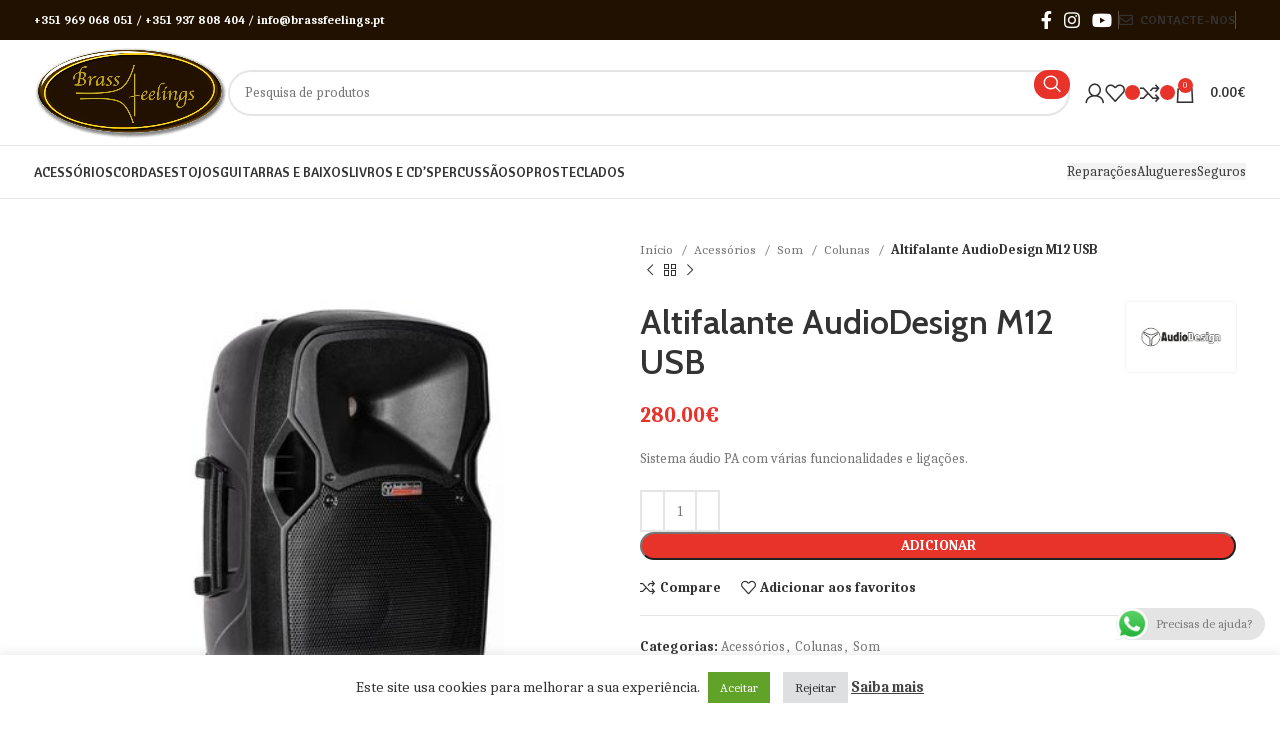

--- FILE ---
content_type: text/html; charset=UTF-8
request_url: https://brassfeelings.pt/produto/altifalante-audiodesign-m12-usb/
body_size: 38616
content:
<!DOCTYPE html><html lang="pt-PT"><head><meta charset="UTF-8"><link rel="profile" href="https://gmpg.org/xfn/11"><link rel="pingback" href="https://brassfeelings.pt/xmlrpc.php"><meta name='robots' content='index, follow, max-image-preview:large, max-snippet:-1, max-video-preview:-1' /> <!-- This site is optimized with the Yoast SEO plugin v25.7 - https://yoast.com/wordpress/plugins/seo/ --><title>Altifalante AudioDesign M12 USB - Brassfeelings</title><link rel="stylesheet" id="siteground-optimizer-combined-css-9a6eecfc44080a197f4aa71688a59db6" href="https://brassfeelings.pt/wp-content/uploads/siteground-optimizer-assets/siteground-optimizer-combined-css-9a6eecfc44080a197f4aa71688a59db6.css" media="all" /><meta name="description" content="Sistema áudio PA com várias funcionalidades e ligações." /><link rel="canonical" href="https://brassfeelings.pt/produto/altifalante-audiodesign-m12-usb/" /><meta property="og:locale" content="pt_PT" /><meta property="og:type" content="article" /><meta property="og:title" content="Altifalante AudioDesign M12 USB - Brassfeelings" /><meta property="og:description" content="Sistema áudio PA com várias funcionalidades e ligações." /><meta property="og:url" content="https://brassfeelings.pt/produto/altifalante-audiodesign-m12-usb/" /><meta property="og:site_name" content="Brassfeelings" /><meta property="article:modified_time" content="2023-06-21T15:34:29+00:00" /><meta property="og:image" content="https://brassfeelings.pt/wp-content/uploads/2023/04/audiodesign-m12-usb.jpg" /><meta property="og:image:width" content="458" /><meta property="og:image:height" content="458" /><meta property="og:image:type" content="image/jpeg" /><meta name="twitter:card" content="summary_large_image" /><meta name="twitter:label1" content="Tempo estimado de leitura" /><meta name="twitter:data1" content="1 minuto" /> <script type="application/ld+json" class="yoast-schema-graph">{"@context":"https://schema.org","@graph":[{"@type":"WebPage","@id":"https://brassfeelings.pt/produto/altifalante-audiodesign-m12-usb/","url":"https://brassfeelings.pt/produto/altifalante-audiodesign-m12-usb/","name":"Altifalante AudioDesign M12 USB - Brassfeelings","isPartOf":{"@id":"https://brassfeelings.pt/#website"},"primaryImageOfPage":{"@id":"https://brassfeelings.pt/produto/altifalante-audiodesign-m12-usb/#primaryimage"},"image":{"@id":"https://brassfeelings.pt/produto/altifalante-audiodesign-m12-usb/#primaryimage"},"thumbnailUrl":"https://brassfeelings.pt/wp-content/uploads/2023/04/audiodesign-m12-usb.jpg","datePublished":"2023-04-06T16:37:16+00:00","dateModified":"2023-06-21T15:34:29+00:00","description":"Sistema áudio PA com várias funcionalidades e ligações.","breadcrumb":{"@id":"https://brassfeelings.pt/produto/altifalante-audiodesign-m12-usb/#breadcrumb"},"inLanguage":"pt-PT","potentialAction":[{"@type":"ReadAction","target":["https://brassfeelings.pt/produto/altifalante-audiodesign-m12-usb/"]}]},{"@type":"ImageObject","inLanguage":"pt-PT","@id":"https://brassfeelings.pt/produto/altifalante-audiodesign-m12-usb/#primaryimage","url":"https://brassfeelings.pt/wp-content/uploads/2023/04/audiodesign-m12-usb.jpg","contentUrl":"https://brassfeelings.pt/wp-content/uploads/2023/04/audiodesign-m12-usb.jpg","width":458,"height":458},{"@type":"BreadcrumbList","@id":"https://brassfeelings.pt/produto/altifalante-audiodesign-m12-usb/#breadcrumb","itemListElement":[{"@type":"ListItem","position":1,"name":"Início","item":"https://brassfeelings.pt/"},{"@type":"ListItem","position":2,"name":"Loja","item":"https://brassfeelings.pt/loja/"},{"@type":"ListItem","position":3,"name":"Altifalante AudioDesign M12 USB"}]},{"@type":"WebSite","@id":"https://brassfeelings.pt/#website","url":"https://brassfeelings.pt/","name":"Brassfeelings","description":"Loja de Instrumentos Musicais","potentialAction":[{"@type":"SearchAction","target":{"@type":"EntryPoint","urlTemplate":"https://brassfeelings.pt/?s={search_term_string}"},"query-input":{"@type":"PropertyValueSpecification","valueRequired":true,"valueName":"search_term_string"}}],"inLanguage":"pt-PT"}]}</script> <!-- / Yoast SEO plugin. --><link rel='dns-prefetch' href='//fonts.googleapis.com' /><link rel="alternate" type="application/rss+xml" title="Brassfeelings &raquo; Feed" href="https://brassfeelings.pt/feed/" /><link rel="alternate" type="application/rss+xml" title="Brassfeelings &raquo; Feed de comentários" href="https://brassfeelings.pt/comments/feed/" /><link rel="alternate" type="application/rss+xml" title="Feed de comentários de Brassfeelings &raquo; Altifalante AudioDesign M12 USB" href="https://brassfeelings.pt/produto/altifalante-audiodesign-m12-usb/feed/" /><link rel="alternate" title="oEmbed (JSON)" type="application/json+oembed" href="https://brassfeelings.pt/wp-json/oembed/1.0/embed?url=https%3A%2F%2Fbrassfeelings.pt%2Fproduto%2Faltifalante-audiodesign-m12-usb%2F" /><link rel="alternate" title="oEmbed (XML)" type="text/xml+oembed" href="https://brassfeelings.pt/wp-json/oembed/1.0/embed?url=https%3A%2F%2Fbrassfeelings.pt%2Fproduto%2Faltifalante-audiodesign-m12-usb%2F&#038;format=xml" /> <style id='wp-img-auto-sizes-contain-inline-css' type='text/css'> img:is([sizes=auto i],[sizes^="auto," i]){contain-intrinsic-size:3000px 1500px}
/*# sourceURL=wp-img-auto-sizes-contain-inline-css */ </style> <style id='wp-block-library-inline-css' type='text/css'> :root{--wp-block-synced-color:#7a00df;--wp-block-synced-color--rgb:122,0,223;--wp-bound-block-color:var(--wp-block-synced-color);--wp-editor-canvas-background:#ddd;--wp-admin-theme-color:#007cba;--wp-admin-theme-color--rgb:0,124,186;--wp-admin-theme-color-darker-10:#006ba1;--wp-admin-theme-color-darker-10--rgb:0,107,160.5;--wp-admin-theme-color-darker-20:#005a87;--wp-admin-theme-color-darker-20--rgb:0,90,135;--wp-admin-border-width-focus:2px}@media (min-resolution:192dpi){:root{--wp-admin-border-width-focus:1.5px}}.wp-element-button{cursor:pointer}:root .has-very-light-gray-background-color{background-color:#eee}:root .has-very-dark-gray-background-color{background-color:#313131}:root .has-very-light-gray-color{color:#eee}:root .has-very-dark-gray-color{color:#313131}:root .has-vivid-green-cyan-to-vivid-cyan-blue-gradient-background{background:linear-gradient(135deg,#00d084,#0693e3)}:root .has-purple-crush-gradient-background{background:linear-gradient(135deg,#34e2e4,#4721fb 50%,#ab1dfe)}:root .has-hazy-dawn-gradient-background{background:linear-gradient(135deg,#faaca8,#dad0ec)}:root .has-subdued-olive-gradient-background{background:linear-gradient(135deg,#fafae1,#67a671)}:root .has-atomic-cream-gradient-background{background:linear-gradient(135deg,#fdd79a,#004a59)}:root .has-nightshade-gradient-background{background:linear-gradient(135deg,#330968,#31cdcf)}:root .has-midnight-gradient-background{background:linear-gradient(135deg,#020381,#2874fc)}:root{--wp--preset--font-size--normal:16px;--wp--preset--font-size--huge:42px}.has-regular-font-size{font-size:1em}.has-larger-font-size{font-size:2.625em}.has-normal-font-size{font-size:var(--wp--preset--font-size--normal)}.has-huge-font-size{font-size:var(--wp--preset--font-size--huge)}.has-text-align-center{text-align:center}.has-text-align-left{text-align:left}.has-text-align-right{text-align:right}.has-fit-text{white-space:nowrap!important}#end-resizable-editor-section{display:none}.aligncenter{clear:both}.items-justified-left{justify-content:flex-start}.items-justified-center{justify-content:center}.items-justified-right{justify-content:flex-end}.items-justified-space-between{justify-content:space-between}.screen-reader-text{border:0;clip-path:inset(50%);height:1px;margin:-1px;overflow:hidden;padding:0;position:absolute;width:1px;word-wrap:normal!important}.screen-reader-text:focus{background-color:#ddd;clip-path:none;color:#444;display:block;font-size:1em;height:auto;left:5px;line-height:normal;padding:15px 23px 14px;text-decoration:none;top:5px;width:auto;z-index:100000}html :where(.has-border-color){border-style:solid}html :where([style*=border-top-color]){border-top-style:solid}html :where([style*=border-right-color]){border-right-style:solid}html :where([style*=border-bottom-color]){border-bottom-style:solid}html :where([style*=border-left-color]){border-left-style:solid}html :where([style*=border-width]){border-style:solid}html :where([style*=border-top-width]){border-top-style:solid}html :where([style*=border-right-width]){border-right-style:solid}html :where([style*=border-bottom-width]){border-bottom-style:solid}html :where([style*=border-left-width]){border-left-style:solid}html :where(img[class*=wp-image-]){height:auto;max-width:100%}:where(figure){margin:0 0 1em}html :where(.is-position-sticky){--wp-admin--admin-bar--position-offset:var(--wp-admin--admin-bar--height,0px)}@media screen and (max-width:600px){html :where(.is-position-sticky){--wp-admin--admin-bar--position-offset:0px}}
/*# sourceURL=wp-block-library-inline-css */ </style> <style id='global-styles-inline-css' type='text/css'> :root{--wp--preset--aspect-ratio--square: 1;--wp--preset--aspect-ratio--4-3: 4/3;--wp--preset--aspect-ratio--3-4: 3/4;--wp--preset--aspect-ratio--3-2: 3/2;--wp--preset--aspect-ratio--2-3: 2/3;--wp--preset--aspect-ratio--16-9: 16/9;--wp--preset--aspect-ratio--9-16: 9/16;--wp--preset--color--black: #000000;--wp--preset--color--cyan-bluish-gray: #abb8c3;--wp--preset--color--white: #ffffff;--wp--preset--color--pale-pink: #f78da7;--wp--preset--color--vivid-red: #cf2e2e;--wp--preset--color--luminous-vivid-orange: #ff6900;--wp--preset--color--luminous-vivid-amber: #fcb900;--wp--preset--color--light-green-cyan: #7bdcb5;--wp--preset--color--vivid-green-cyan: #00d084;--wp--preset--color--pale-cyan-blue: #8ed1fc;--wp--preset--color--vivid-cyan-blue: #0693e3;--wp--preset--color--vivid-purple: #9b51e0;--wp--preset--gradient--vivid-cyan-blue-to-vivid-purple: linear-gradient(135deg,rgb(6,147,227) 0%,rgb(155,81,224) 100%);--wp--preset--gradient--light-green-cyan-to-vivid-green-cyan: linear-gradient(135deg,rgb(122,220,180) 0%,rgb(0,208,130) 100%);--wp--preset--gradient--luminous-vivid-amber-to-luminous-vivid-orange: linear-gradient(135deg,rgb(252,185,0) 0%,rgb(255,105,0) 100%);--wp--preset--gradient--luminous-vivid-orange-to-vivid-red: linear-gradient(135deg,rgb(255,105,0) 0%,rgb(207,46,46) 100%);--wp--preset--gradient--very-light-gray-to-cyan-bluish-gray: linear-gradient(135deg,rgb(238,238,238) 0%,rgb(169,184,195) 100%);--wp--preset--gradient--cool-to-warm-spectrum: linear-gradient(135deg,rgb(74,234,220) 0%,rgb(151,120,209) 20%,rgb(207,42,186) 40%,rgb(238,44,130) 60%,rgb(251,105,98) 80%,rgb(254,248,76) 100%);--wp--preset--gradient--blush-light-purple: linear-gradient(135deg,rgb(255,206,236) 0%,rgb(152,150,240) 100%);--wp--preset--gradient--blush-bordeaux: linear-gradient(135deg,rgb(254,205,165) 0%,rgb(254,45,45) 50%,rgb(107,0,62) 100%);--wp--preset--gradient--luminous-dusk: linear-gradient(135deg,rgb(255,203,112) 0%,rgb(199,81,192) 50%,rgb(65,88,208) 100%);--wp--preset--gradient--pale-ocean: linear-gradient(135deg,rgb(255,245,203) 0%,rgb(182,227,212) 50%,rgb(51,167,181) 100%);--wp--preset--gradient--electric-grass: linear-gradient(135deg,rgb(202,248,128) 0%,rgb(113,206,126) 100%);--wp--preset--gradient--midnight: linear-gradient(135deg,rgb(2,3,129) 0%,rgb(40,116,252) 100%);--wp--preset--font-size--small: 13px;--wp--preset--font-size--medium: 20px;--wp--preset--font-size--large: 36px;--wp--preset--font-size--x-large: 42px;--wp--preset--spacing--20: 0.44rem;--wp--preset--spacing--30: 0.67rem;--wp--preset--spacing--40: 1rem;--wp--preset--spacing--50: 1.5rem;--wp--preset--spacing--60: 2.25rem;--wp--preset--spacing--70: 3.38rem;--wp--preset--spacing--80: 5.06rem;--wp--preset--shadow--natural: 6px 6px 9px rgba(0, 0, 0, 0.2);--wp--preset--shadow--deep: 12px 12px 50px rgba(0, 0, 0, 0.4);--wp--preset--shadow--sharp: 6px 6px 0px rgba(0, 0, 0, 0.2);--wp--preset--shadow--outlined: 6px 6px 0px -3px rgb(255, 255, 255), 6px 6px rgb(0, 0, 0);--wp--preset--shadow--crisp: 6px 6px 0px rgb(0, 0, 0);}:where(.is-layout-flex){gap: 0.5em;}:where(.is-layout-grid){gap: 0.5em;}body .is-layout-flex{display: flex;}.is-layout-flex{flex-wrap: wrap;align-items: center;}.is-layout-flex > :is(*, div){margin: 0;}body .is-layout-grid{display: grid;}.is-layout-grid > :is(*, div){margin: 0;}:where(.wp-block-columns.is-layout-flex){gap: 2em;}:where(.wp-block-columns.is-layout-grid){gap: 2em;}:where(.wp-block-post-template.is-layout-flex){gap: 1.25em;}:where(.wp-block-post-template.is-layout-grid){gap: 1.25em;}.has-black-color{color: var(--wp--preset--color--black) !important;}.has-cyan-bluish-gray-color{color: var(--wp--preset--color--cyan-bluish-gray) !important;}.has-white-color{color: var(--wp--preset--color--white) !important;}.has-pale-pink-color{color: var(--wp--preset--color--pale-pink) !important;}.has-vivid-red-color{color: var(--wp--preset--color--vivid-red) !important;}.has-luminous-vivid-orange-color{color: var(--wp--preset--color--luminous-vivid-orange) !important;}.has-luminous-vivid-amber-color{color: var(--wp--preset--color--luminous-vivid-amber) !important;}.has-light-green-cyan-color{color: var(--wp--preset--color--light-green-cyan) !important;}.has-vivid-green-cyan-color{color: var(--wp--preset--color--vivid-green-cyan) !important;}.has-pale-cyan-blue-color{color: var(--wp--preset--color--pale-cyan-blue) !important;}.has-vivid-cyan-blue-color{color: var(--wp--preset--color--vivid-cyan-blue) !important;}.has-vivid-purple-color{color: var(--wp--preset--color--vivid-purple) !important;}.has-black-background-color{background-color: var(--wp--preset--color--black) !important;}.has-cyan-bluish-gray-background-color{background-color: var(--wp--preset--color--cyan-bluish-gray) !important;}.has-white-background-color{background-color: var(--wp--preset--color--white) !important;}.has-pale-pink-background-color{background-color: var(--wp--preset--color--pale-pink) !important;}.has-vivid-red-background-color{background-color: var(--wp--preset--color--vivid-red) !important;}.has-luminous-vivid-orange-background-color{background-color: var(--wp--preset--color--luminous-vivid-orange) !important;}.has-luminous-vivid-amber-background-color{background-color: var(--wp--preset--color--luminous-vivid-amber) !important;}.has-light-green-cyan-background-color{background-color: var(--wp--preset--color--light-green-cyan) !important;}.has-vivid-green-cyan-background-color{background-color: var(--wp--preset--color--vivid-green-cyan) !important;}.has-pale-cyan-blue-background-color{background-color: var(--wp--preset--color--pale-cyan-blue) !important;}.has-vivid-cyan-blue-background-color{background-color: var(--wp--preset--color--vivid-cyan-blue) !important;}.has-vivid-purple-background-color{background-color: var(--wp--preset--color--vivid-purple) !important;}.has-black-border-color{border-color: var(--wp--preset--color--black) !important;}.has-cyan-bluish-gray-border-color{border-color: var(--wp--preset--color--cyan-bluish-gray) !important;}.has-white-border-color{border-color: var(--wp--preset--color--white) !important;}.has-pale-pink-border-color{border-color: var(--wp--preset--color--pale-pink) !important;}.has-vivid-red-border-color{border-color: var(--wp--preset--color--vivid-red) !important;}.has-luminous-vivid-orange-border-color{border-color: var(--wp--preset--color--luminous-vivid-orange) !important;}.has-luminous-vivid-amber-border-color{border-color: var(--wp--preset--color--luminous-vivid-amber) !important;}.has-light-green-cyan-border-color{border-color: var(--wp--preset--color--light-green-cyan) !important;}.has-vivid-green-cyan-border-color{border-color: var(--wp--preset--color--vivid-green-cyan) !important;}.has-pale-cyan-blue-border-color{border-color: var(--wp--preset--color--pale-cyan-blue) !important;}.has-vivid-cyan-blue-border-color{border-color: var(--wp--preset--color--vivid-cyan-blue) !important;}.has-vivid-purple-border-color{border-color: var(--wp--preset--color--vivid-purple) !important;}.has-vivid-cyan-blue-to-vivid-purple-gradient-background{background: var(--wp--preset--gradient--vivid-cyan-blue-to-vivid-purple) !important;}.has-light-green-cyan-to-vivid-green-cyan-gradient-background{background: var(--wp--preset--gradient--light-green-cyan-to-vivid-green-cyan) !important;}.has-luminous-vivid-amber-to-luminous-vivid-orange-gradient-background{background: var(--wp--preset--gradient--luminous-vivid-amber-to-luminous-vivid-orange) !important;}.has-luminous-vivid-orange-to-vivid-red-gradient-background{background: var(--wp--preset--gradient--luminous-vivid-orange-to-vivid-red) !important;}.has-very-light-gray-to-cyan-bluish-gray-gradient-background{background: var(--wp--preset--gradient--very-light-gray-to-cyan-bluish-gray) !important;}.has-cool-to-warm-spectrum-gradient-background{background: var(--wp--preset--gradient--cool-to-warm-spectrum) !important;}.has-blush-light-purple-gradient-background{background: var(--wp--preset--gradient--blush-light-purple) !important;}.has-blush-bordeaux-gradient-background{background: var(--wp--preset--gradient--blush-bordeaux) !important;}.has-luminous-dusk-gradient-background{background: var(--wp--preset--gradient--luminous-dusk) !important;}.has-pale-ocean-gradient-background{background: var(--wp--preset--gradient--pale-ocean) !important;}.has-electric-grass-gradient-background{background: var(--wp--preset--gradient--electric-grass) !important;}.has-midnight-gradient-background{background: var(--wp--preset--gradient--midnight) !important;}.has-small-font-size{font-size: var(--wp--preset--font-size--small) !important;}.has-medium-font-size{font-size: var(--wp--preset--font-size--medium) !important;}.has-large-font-size{font-size: var(--wp--preset--font-size--large) !important;}.has-x-large-font-size{font-size: var(--wp--preset--font-size--x-large) !important;}
/*# sourceURL=global-styles-inline-css */ </style> <style id='classic-theme-styles-inline-css' type='text/css'> /*! This file is auto-generated */
.wp-block-button__link{color:#fff;background-color:#32373c;border-radius:9999px;box-shadow:none;text-decoration:none;padding:calc(.667em + 2px) calc(1.333em + 2px);font-size:1.125em}.wp-block-file__button{background:#32373c;color:#fff;text-decoration:none}
/*# sourceURL=/wp-includes/css/classic-themes.min.css */ </style> <style id='woocommerce-inline-inline-css' type='text/css'> .woocommerce form .form-row .required { visibility: visible; }
/*# sourceURL=woocommerce-inline-inline-css */ </style><link rel='stylesheet' id='xts-google-fonts-css' href='https://fonts.googleapis.com/css?family=Caladea%3A400%2C700%7CCantora+One%3A400%7CCabin%3A400%2C600%7CLato%3A400%2C700&#038;ver=7.4.3' type='text/css' media='all' /> <script type="text/javascript" src="https://brassfeelings.pt/wp-includes/js/jquery/jquery.min.js" id="jquery-core-js"></script> <script type="text/javascript" id="cookie-law-info-js-extra"> /* <![CDATA[ */
var Cli_Data = {"nn_cookie_ids":[],"cookielist":[],"non_necessary_cookies":[],"ccpaEnabled":"","ccpaRegionBased":"","ccpaBarEnabled":"","strictlyEnabled":["necessary","obligatoire"],"ccpaType":"gdpr","js_blocking":"1","custom_integration":"","triggerDomRefresh":"","secure_cookies":""};
var cli_cookiebar_settings = {"animate_speed_hide":"500","animate_speed_show":"500","background":"#FFF","border":"#b1a6a6c2","border_on":"","button_1_button_colour":"#61a229","button_1_button_hover":"#4e8221","button_1_link_colour":"#fff","button_1_as_button":"1","button_1_new_win":"","button_2_button_colour":"#333","button_2_button_hover":"#292929","button_2_link_colour":"#444","button_2_as_button":"","button_2_hidebar":"","button_3_button_colour":"#dedfe0","button_3_button_hover":"#b2b2b3","button_3_link_colour":"#333333","button_3_as_button":"1","button_3_new_win":"","button_4_button_colour":"#dedfe0","button_4_button_hover":"#b2b2b3","button_4_link_colour":"#333333","button_4_as_button":"1","button_7_button_colour":"#61a229","button_7_button_hover":"#4e8221","button_7_link_colour":"#fff","button_7_as_button":"1","button_7_new_win":"","font_family":"inherit","header_fix":"","notify_animate_hide":"1","notify_animate_show":"","notify_div_id":"#cookie-law-info-bar","notify_position_horizontal":"right","notify_position_vertical":"bottom","scroll_close":"","scroll_close_reload":"","accept_close_reload":"","reject_close_reload":"","showagain_tab":"","showagain_background":"#fff","showagain_border":"#000","showagain_div_id":"#cookie-law-info-again","showagain_x_position":"100px","text":"#333333","show_once_yn":"","show_once":"10000","logging_on":"","as_popup":"","popup_overlay":"1","bar_heading_text":"","cookie_bar_as":"banner","popup_showagain_position":"bottom-right","widget_position":"left"};
var log_object = {"ajax_url":"https://brassfeelings.pt/wp-admin/admin-ajax.php"};
//# sourceURL=cookie-law-info-js-extra
/* ]]> */ </script> <script type="text/javascript" id="wc-add-to-cart-js-extra"> /* <![CDATA[ */
var wc_add_to_cart_params = {"ajax_url":"/wp-admin/admin-ajax.php","wc_ajax_url":"/?wc-ajax=%%endpoint%%","i18n_view_cart":"Ver carrinho","cart_url":"https://brassfeelings.pt/carrinho/","is_cart":"","cart_redirect_after_add":"no"};
//# sourceURL=wc-add-to-cart-js-extra
/* ]]> */ </script> <script type="text/javascript" id="wc-single-product-js-extra"> /* <![CDATA[ */
var wc_single_product_params = {"i18n_required_rating_text":"Seleccione uma classifica\u00e7\u00e3o","i18n_rating_options":["1 of 5 stars","2 of 5 stars","3 of 5 stars","4 of 5 stars","5 of 5 stars"],"i18n_product_gallery_trigger_text":"View full-screen image gallery","review_rating_required":"yes","flexslider":{"rtl":false,"animation":"slide","smoothHeight":true,"directionNav":false,"controlNav":"thumbnails","slideshow":false,"animationSpeed":500,"animationLoop":false,"allowOneSlide":false},"zoom_enabled":"","zoom_options":[],"photoswipe_enabled":"","photoswipe_options":{"shareEl":false,"closeOnScroll":false,"history":false,"hideAnimationDuration":0,"showAnimationDuration":0},"flexslider_enabled":""};
//# sourceURL=wc-single-product-js-extra
/* ]]> */ </script> <script type="text/javascript" id="woocommerce-js-extra"> /* <![CDATA[ */
var woocommerce_params = {"ajax_url":"/wp-admin/admin-ajax.php","wc_ajax_url":"/?wc-ajax=%%endpoint%%","i18n_password_show":"Show password","i18n_password_hide":"Hide password"};
//# sourceURL=woocommerce-js-extra
/* ]]> */ </script> <script></script><link rel="https://api.w.org/" href="https://brassfeelings.pt/wp-json/" /><link rel="alternate" title="JSON" type="application/json" href="https://brassfeelings.pt/wp-json/wp/v2/product/9803" /><link rel="EditURI" type="application/rsd+xml" title="RSD" href="https://brassfeelings.pt/xmlrpc.php?rsd" /><meta name="generator" content="WordPress 6.9" /><meta name="generator" content="WooCommerce 10.1.3" /><link rel='shortlink' href='https://brassfeelings.pt/?p=9803' /> <!-- Meta Pixel Code --> <script> !function(f,b,e,v,n,t,s)
{if(f.fbq)return;n=f.fbq=function(){n.callMethod?
n.callMethod.apply(n,arguments):n.queue.push(arguments)};
if(!f._fbq)f._fbq=n;n.push=n;n.loaded=!0;n.version='2.0';
n.queue=[];t=b.createElement(e);t.async=!0;
t.src=v;s=b.getElementsByTagName(e)[0];
s.parentNode.insertBefore(t,s)}(window, document,'script',
'https://connect.facebook.net/en_US/fbevents.js');
fbq('init', '674218112122607');
fbq('track', 'PageView'); </script> <noscript><img height="1" width="1" style="display:none"
src="https://www.facebook.com/tr?id=674218112122607&ev=PageView&noscript=1"
/></noscript> <!-- End Meta Pixel Code --><!-- Google site verification - Google for WooCommerce --><meta name="google-site-verification" content="nzz-Lq7bAVF7JX9dBVvXcEw9o8PPH1bzIft7RyM2VL8" /><meta name="viewport" content="width=device-width, initial-scale=1.0, maximum-scale=1.0, user-scalable=no"> <noscript><style>.woocommerce-product-gallery{ opacity: 1 !important; }</style></noscript><meta name="generator" content="Powered by WPBakery Page Builder - drag and drop page builder for WordPress."/><meta name="generator" content="Powered by Slider Revolution 6.6.20 - responsive, Mobile-Friendly Slider Plugin for WordPress with comfortable drag and drop interface." /><link rel="icon" href="https://brassfeelings.pt/wp-content/uploads/2024/03/cropped-test-2-32x32.png" sizes="32x32" /><link rel="icon" href="https://brassfeelings.pt/wp-content/uploads/2024/03/cropped-test-2-192x192.png" sizes="192x192" /><link rel="apple-touch-icon" href="https://brassfeelings.pt/wp-content/uploads/2024/03/cropped-test-2-180x180.png" /><meta name="msapplication-TileImage" content="https://brassfeelings.pt/wp-content/uploads/2024/03/cropped-test-2-270x270.png" /> <script>function setREVStartSize(e){
 //window.requestAnimationFrame(function() {
 window.RSIW = window.RSIW===undefined ? window.innerWidth : window.RSIW;
 window.RSIH = window.RSIH===undefined ? window.innerHeight : window.RSIH;
 try {
 var pw = document.getElementById(e.c).parentNode.offsetWidth,
 newh;
 pw = pw===0 || isNaN(pw) || (e.l=="fullwidth" || e.layout=="fullwidth") ? window.RSIW : pw;
 e.tabw = e.tabw===undefined ? 0 : parseInt(e.tabw);
 e.thumbw = e.thumbw===undefined ? 0 : parseInt(e.thumbw);
 e.tabh = e.tabh===undefined ? 0 : parseInt(e.tabh);
 e.thumbh = e.thumbh===undefined ? 0 : parseInt(e.thumbh);
 e.tabhide = e.tabhide===undefined ? 0 : parseInt(e.tabhide);
 e.thumbhide = e.thumbhide===undefined ? 0 : parseInt(e.thumbhide);
 e.mh = e.mh===undefined || e.mh=="" || e.mh==="auto" ? 0 : parseInt(e.mh,0);
 if(e.layout==="fullscreen" || e.l==="fullscreen")
 newh = Math.max(e.mh,window.RSIH);
 else{
 e.gw = Array.isArray(e.gw) ? e.gw : [e.gw];
 for (var i in e.rl) if (e.gw[i]===undefined || e.gw[i]===0) e.gw[i] = e.gw[i-1];
 e.gh = e.el===undefined || e.el==="" || (Array.isArray(e.el) && e.el.length==0)? e.gh : e.el;
 e.gh = Array.isArray(e.gh) ? e.gh : [e.gh];
 for (var i in e.rl) if (e.gh[i]===undefined || e.gh[i]===0) e.gh[i] = e.gh[i-1]; 
 var nl = new Array(e.rl.length),
 ix = 0,
 sl;
 e.tabw = e.tabhide>=pw ? 0 : e.tabw;
 e.thumbw = e.thumbhide>=pw ? 0 : e.thumbw;
 e.tabh = e.tabhide>=pw ? 0 : e.tabh;
 e.thumbh = e.thumbhide>=pw ? 0 : e.thumbh;
 for (var i in e.rl) nl[i] = e.rl[i]<window.RSIW ? 0 : e.rl[i];
 sl = nl[0];
 for (var i in nl) if (sl>nl[i] && nl[i]>0) { sl = nl[i]; ix=i;}
 var m = pw>(e.gw[ix]+e.tabw+e.thumbw) ? 1 : (pw-(e.tabw+e.thumbw)) / (e.gw[ix]);
 newh =  (e.gh[ix] * m) + (e.tabh + e.thumbh);
 }
 var el = document.getElementById(e.c);
 if (el!==null && el) el.style.height = newh+"px";
 el = document.getElementById(e.c+"_wrapper");
 if (el!==null && el) {
 el.style.height = newh+"px";
 el.style.display = "block";
 }
 } catch(e){
 console.log("Failure at Presize of Slider:" + e)
 }
 //});
 };</script> <style type="text/css" id="wp-custom-css"> @keyframes pulse-whatsapp {
 0% { transform: scale(1); }
 50% { transform: scale(1.1); }
 100% { transform: scale(1); }
}
.s4_img {
 animation: pulse-whatsapp 1s ease-in-out infinite;
 animation-delay: 5s;
 animation-iteration-count: infinite;
} </style> <style> </style><noscript><style> .wpb_animate_when_almost_visible { opacity: 1; }</style></noscript> <style id='rs-plugin-settings-inline-css' type='text/css'> #rs-demo-id {}
/*# sourceURL=rs-plugin-settings-inline-css */ </style></head><body class="wp-singular product-template-default single single-product postid-9803 wp-theme-woodmart theme-woodmart woocommerce woocommerce-page woocommerce-no-js wrapper-full-width  woodmart-product-design-default categories-accordion-on woodmart-archive-shop woodmart-ajax-shop-on offcanvas-sidebar-mobile offcanvas-sidebar-tablet notifications-sticky wpb-js-composer js-comp-ver-7.1 vc_responsive"><div class="website-wrapper"><header class="whb-header whb-header_528910 whb-sticky-shadow whb-scroll-slide whb-sticky-real"><div class="whb-main-header"><div class="whb-row whb-top-bar whb-not-sticky-row whb-with-bg whb-without-border whb-color-light whb-flex-flex-middle"><div class="container"><div class="whb-flex-row whb-top-bar-inner"><div class="whb-column whb-col-left whb-visible-lg"><div class="wd-header-text set-cont-mb-s reset-last-child "><p style="text-align: center;"><span style="color: #ffffff;"><strong>+351 969 068 051 / +351 937 808 404 / info@brassfeelings.pt</strong></span></p></div></div><div class="whb-column whb-col-center whb-visible-lg whb-empty-column"></div><div class="whb-column whb-col-right whb-visible-lg"><div class=" wd-social-icons  icons-design-default icons-size-default color-scheme-light social-follow social-form-circle text-center"> <a rel="noopener noreferrer nofollow" href="https://www.facebook.com/brassfeelings/" target="_blank" class=" wd-social-icon social-facebook" aria-label="Facebook social link"> <span class="wd-icon"></span> </a> <a rel="noopener noreferrer nofollow" href="https://www.instagram.com/brassfeelings_music_shop/" target="_blank" class=" wd-social-icon social-instagram" aria-label="Instagram social link"> <span class="wd-icon"></span> </a> <a rel="noopener noreferrer nofollow" href="https://www.youtube.com/channel/UCPA_gAmwrcqwjaBSvQhPHNg" target="_blank" class=" wd-social-icon social-youtube" aria-label="YouTube social link"> <span class="wd-icon"></span> </a></div><div class="wd-header-divider wd-full-height "></div><div class="wd-header-nav wd-header-secondary-nav text-right wd-full-height" role="navigation" aria-label="Secondary navigation"><ul id="menu-top-bar-right" class="menu wd-nav wd-nav-secondary wd-style-bordered wd-gap-s"><li id="menu-item-402" class="woodmart-open-newsletter menu-item menu-item-type-custom menu-item-object-custom menu-item-402 item-level-0 menu-simple-dropdown wd-event-hover" ><a href="/contactos/" class="woodmart-nav-link"><span class="wd-nav-icon fa fa-envelope-o"></span><span class="nav-link-text">CONTACTE-NOS</span></a></li></ul></div><!--END MAIN-NAV--><div class="wd-header-divider wd-full-height "></div></div><div class="whb-column whb-col-mobile whb-hidden-lg"><div class=" wd-social-icons  icons-design-default icons-size-default color-scheme-light social-follow social-form-circle text-center"> <a rel="noopener noreferrer nofollow" href="https://www.facebook.com/brassfeelings/" target="_blank" class=" wd-social-icon social-facebook" aria-label="Facebook social link"> <span class="wd-icon"></span> </a> <a rel="noopener noreferrer nofollow" href="https://www.instagram.com/brassfeelings_music_shop/" target="_blank" class=" wd-social-icon social-instagram" aria-label="Instagram social link"> <span class="wd-icon"></span> </a> <a rel="noopener noreferrer nofollow" href="https://www.youtube.com/channel/UCPA_gAmwrcqwjaBSvQhPHNg" target="_blank" class=" wd-social-icon social-youtube" aria-label="YouTube social link"> <span class="wd-icon"></span> </a></div><div class="site-logo"> <a href="https://brassfeelings.pt/" class="wd-logo wd-main-logo" rel="home"> <img src="https://brassfeelings.pt/wp-content/uploads/2025/08/logo-BrassFeelings.png" alt="Brassfeelings" style="max-width: 150px;" /> </a></div></div></div></div></div><div class="whb-row whb-general-header whb-not-sticky-row whb-without-bg whb-border-fullwidth whb-color-dark whb-flex-flex-middle"><div class="container"><div class="whb-flex-row whb-general-header-inner"><div class="whb-column whb-col-left whb-visible-lg"><div class="site-logo"> <a href="https://brassfeelings.pt/" class="wd-logo wd-main-logo" rel="home"> <img src="https://brassfeelings.pt/wp-content/uploads/2021/04/logo-2.png" alt="Brassfeelings" style="max-width: 278px;" /> </a></div></div><div class="whb-column whb-col-center whb-visible-lg"><div class="wd-search-form wd-header-search-form wd-display-form whb-9x1ytaxq7aphtb3npidp"><form role="search" method="get" class="searchform  wd-style-with-bg-2 wd-cat-style-bordered woodmart-ajax-search" action="https://brassfeelings.pt/"  data-thumbnail="1" data-price="1" data-post_type="product" data-count="20" data-sku="0" data-symbols_count="3"> <input type="text" class="s" placeholder="Pesquisa de produtos" value="" name="s" aria-label="Search" title="Pesquisa de produtos" required/> <input type="hidden" name="post_type" value="product"> <button type="submit" class="searchsubmit"> <span> Search </span> </button></form><div class="search-results-wrapper"><div class="wd-dropdown-results wd-scroll wd-dropdown"><div class="wd-scroll-content"></div></div></div></div></div><div class="whb-column whb-col-right whb-visible-lg"><div class="whb-space-element " style="width:15px;"></div><div class="wd-header-my-account wd-tools-element wd-event-hover wd-design-1 wd-account-style-icon whb-vssfpylqqax9pvkfnxoz"> <a href="https://brassfeelings.pt/minha-conta/" title="Minha conta"> <span class="wd-tools-icon"> </span> <span class="wd-tools-text"> Entrar / Registar </span> </a></div><div class="wd-header-wishlist wd-tools-element wd-style-icon wd-with-count wd-design-2 whb-a22wdkiy3r40yw2paskq" title="Os meus favoritos"> <a href="https://brassfeelings.pt/wishlist/"> <span class="wd-tools-icon"> <span class="wd-tools-count"> 0 </span> </span> <span class="wd-tools-text"> Favoritos </span> </a></div><div class="wd-header-compare wd-tools-element wd-style-icon wd-with-count wd-design-2 whb-p2jvs451wo69tpw9jy4t"> <a href="https://brassfeelings.pt/compare/" title="Compare products"> <span class="wd-tools-icon"> <span class="wd-tools-count">0</span> </span> <span class="wd-tools-text"> Compare </span> </a></div><div class="wd-header-cart wd-tools-element wd-design-2 cart-widget-opener whb-nedhm962r512y1xz9j06"> <a href="https://brassfeelings.pt/carrinho/" title="Carrinho de Compras"> <span class="wd-tools-icon wd-icon-alt"> <span class="wd-cart-number wd-tools-count">0 <span>items</span></span> </span> <span class="wd-tools-text"> <span class="wd-cart-subtotal"><span class="woocommerce-Price-amount amount"><bdi>0.00<span class="woocommerce-Price-currencySymbol">&euro;</span></bdi></span></span> </span> </a></div></div><div class="whb-column whb-mobile-left whb-hidden-lg"><div class="wd-tools-element wd-header-mobile-nav wd-style-icon wd-design-1 whb-g1k0m1tib7raxrwkm1t3"> <a href="#" rel="nofollow" aria-label="Open mobile menu"> <span class="wd-tools-icon"> </span> <span class="wd-tools-text">Menu</span> </a></div><!--END wd-header-mobile-nav--></div><div class="whb-column whb-mobile-center whb-hidden-lg"><div class="wd-search-form wd-header-search-form-mobile wd-display-form whb-v8k01zdzwsokwoj7hnme"><form role="search" method="get" class="searchform  wd-style-default wd-cat-style-bordered woodmart-ajax-search" action="https://brassfeelings.pt/"  data-thumbnail="1" data-price="1" data-post_type="product" data-count="20" data-sku="0" data-symbols_count="3"> <input type="text" class="s" placeholder="Pesquisa de produtos" value="" name="s" aria-label="Search" title="Pesquisa de produtos" required/> <input type="hidden" name="post_type" value="product"> <button type="submit" class="searchsubmit"> <span> Search </span> </button></form><div class="search-results-wrapper"><div class="wd-dropdown-results wd-scroll wd-dropdown"><div class="wd-scroll-content"></div></div></div></div></div><div class="whb-column whb-mobile-right whb-hidden-lg"><div class="wd-header-cart wd-tools-element wd-design-5 cart-widget-opener whb-trk5sfmvib0ch1s1qbtc"> <a href="https://brassfeelings.pt/carrinho/" title="Carrinho de Compras"> <span class="wd-tools-icon wd-icon-alt"> <span class="wd-cart-number wd-tools-count">0 <span>items</span></span> </span> <span class="wd-tools-text"> <span class="wd-cart-subtotal"><span class="woocommerce-Price-amount amount"><bdi>0.00<span class="woocommerce-Price-currencySymbol">&euro;</span></bdi></span></span> </span> </a></div></div></div></div></div><div class="whb-row whb-header-bottom whb-not-sticky-row whb-without-bg whb-border-fullwidth whb-color-dark whb-hidden-mobile whb-flex-flex-middle"><div class="container"><div class="whb-flex-row whb-header-bottom-inner"><div class="whb-column whb-col-left whb-visible-lg whb-empty-column"></div><div class="whb-column whb-col-center whb-visible-lg"><div class="wd-header-nav wd-header-main-nav text-left wd-design-1" role="navigation" aria-label="Main navigation"><ul id="menu-main-navigation" class="menu wd-nav wd-nav-main wd-style-default wd-gap-s"><li id="menu-item-1752" class="menu-item menu-item-type-taxonomy menu-item-object-product_cat current-product-ancestor current-menu-parent current-product-parent menu-item-has-children menu-item-1752 item-level-0 menu-simple-dropdown wd-event-hover" ><a href="https://brassfeelings.pt/categoria-produto/acessorios/" class="woodmart-nav-link"><span class="nav-link-text">Acessórios</span></a><div class="color-scheme-dark wd-design-default wd-dropdown-menu wd-dropdown"><div class="container"><ul class="wd-sub-menu color-scheme-dark"><li id="menu-item-15510" class="menu-item menu-item-type-taxonomy menu-item-object-product_cat menu-item-15510 item-level-1 wd-event-hover" ><a href="https://brassfeelings.pt/categoria-produto/acessorios/acessorios-para-computador/" class="woodmart-nav-link">Acessórios para Computador</a></li><li id="menu-item-2097" class="menu-item menu-item-type-taxonomy menu-item-object-product_cat menu-item-2097 item-level-1 wd-event-hover" ><a href="https://brassfeelings.pt/categoria-produto/acessorios/bancos-e-cadeiras/" class="woodmart-nav-link">Bancos e Cadeiras</a></li><li id="menu-item-2098" class="menu-item menu-item-type-taxonomy menu-item-object-product_cat menu-item-2098 item-level-1 wd-event-hover" ><a href="https://brassfeelings.pt/categoria-produto/acessorios/batutas-e-acessorios/" class="woodmart-nav-link">Batutas e Acessórios</a></li><li id="menu-item-2099" class="menu-item menu-item-type-taxonomy menu-item-object-product_cat menu-item-2099 item-level-1 wd-event-hover" ><a href="https://brassfeelings.pt/categoria-produto/acessorios/brindes-e-presentes/" class="woodmart-nav-link">Brindes e Presentes</a></li><li id="menu-item-15509" class="menu-item menu-item-type-taxonomy menu-item-object-product_cat menu-item-15509 item-level-1 wd-event-hover" ><a href="https://brassfeelings.pt/categoria-produto/acessorios/estrados-acessorios/" class="woodmart-nav-link">Estrados</a></li><li id="menu-item-15512" class="menu-item menu-item-type-taxonomy menu-item-object-product_cat menu-item-15512 item-level-1 wd-event-hover" ><a href="https://brassfeelings.pt/categoria-produto/acessorios/lanternas/" class="woodmart-nav-link">Lanternas</a></li><li id="menu-item-15513" class="menu-item menu-item-type-taxonomy menu-item-object-product_cat menu-item-15513 item-level-1 wd-event-hover" ><a href="https://brassfeelings.pt/categoria-produto/acessorios/metronomes-e-afinadores/" class="woodmart-nav-link">Metronomes e Afinadores</a></li><li id="menu-item-15514" class="menu-item menu-item-type-taxonomy menu-item-object-product_cat menu-item-15514 item-level-1 wd-event-hover" ><a href="https://brassfeelings.pt/categoria-produto/acessorios/produtos-de-limpeza/" class="woodmart-nav-link">Produtos de Limpeza</a></li><li id="menu-item-15515" class="menu-item menu-item-type-taxonomy menu-item-object-product_cat menu-item-15515 item-level-1 wd-event-hover" ><a href="https://brassfeelings.pt/categoria-produto/acessorios/protecao-auditiva/" class="woodmart-nav-link">Proteção Auditiva</a></li><li id="menu-item-15516" class="menu-item menu-item-type-taxonomy menu-item-object-product_cat current-product-ancestor current-menu-parent current-product-parent menu-item-15516 item-level-1 wd-event-hover" ><a href="https://brassfeelings.pt/categoria-produto/acessorios/som/" class="woodmart-nav-link">Som</a></li><li id="menu-item-15518" class="menu-item menu-item-type-taxonomy menu-item-object-product_cat menu-item-15518 item-level-1 wd-event-hover" ><a href="https://brassfeelings.pt/categoria-produto/acessorios/suportes/" class="woodmart-nav-link">Suportes</a></li></ul></div></div></li><li id="menu-item-1753" class="menu-item menu-item-type-taxonomy menu-item-object-product_cat menu-item-has-children menu-item-1753 item-level-0 menu-simple-dropdown wd-event-hover" ><a href="https://brassfeelings.pt/categoria-produto/cordas/" class="woodmart-nav-link"><span class="nav-link-text">Cordas</span></a><div class="color-scheme-dark wd-design-default wd-dropdown-menu wd-dropdown"><div class="container"><ul class="wd-sub-menu color-scheme-dark"><li id="menu-item-2035" class="menu-item menu-item-type-taxonomy menu-item-object-product_cat menu-item-has-children menu-item-2035 item-level-1 wd-event-hover" ><a href="https://brassfeelings.pt/categoria-produto/cordas/contrabaixo-de-cordas/" class="woodmart-nav-link">Contrabaixo de Cordas</a><ul class="sub-sub-menu wd-dropdown"><li id="menu-item-2310" class="menu-item menu-item-type-taxonomy menu-item-object-product_cat menu-item-2310 item-level-2 wd-event-hover" ><a href="https://brassfeelings.pt/categoria-produto/cordas/contrabaixo-de-cordas/contrabaixo-1-2/" class="woodmart-nav-link">Contrabaixo 1/2</a></li><li id="menu-item-2311" class="menu-item menu-item-type-taxonomy menu-item-object-product_cat menu-item-2311 item-level-2 wd-event-hover" ><a href="https://brassfeelings.pt/categoria-produto/cordas/contrabaixo-de-cordas/contrabaixo-3-4/" class="woodmart-nav-link">Contrabaixo 3/4</a></li><li id="menu-item-2312" class="menu-item menu-item-type-taxonomy menu-item-object-product_cat menu-item-2312 item-level-2 wd-event-hover" ><a href="https://brassfeelings.pt/categoria-produto/cordas/contrabaixo-de-cordas/contrabaixo-4-4/" class="woodmart-nav-link">Contrabaixo 4/4</a></li><li id="menu-item-2313" class="menu-item menu-item-type-taxonomy menu-item-object-product_cat menu-item-2313 item-level-2 wd-event-hover" ><a href="https://brassfeelings.pt/categoria-produto/cordas/contrabaixo-de-cordas/outros-tamanhos-de-contrabaixo/" class="woodmart-nav-link">Outros Tamanhos de Contrabaixo</a></li></ul></li><li id="menu-item-2029" class="menu-item menu-item-type-taxonomy menu-item-object-product_cat menu-item-has-children menu-item-2029 item-level-1 wd-event-hover" ><a href="https://brassfeelings.pt/categoria-produto/cordas/acessorios-para-contrabaixo/" class="woodmart-nav-link">Acessórios para Contrabaixo</a><ul class="sub-sub-menu wd-dropdown"><li id="menu-item-2296" class="menu-item menu-item-type-taxonomy menu-item-object-product_cat menu-item-2296 item-level-2 wd-event-hover" ><a href="https://brassfeelings.pt/categoria-produto/cordas/acessorios-para-contrabaixo/amplificadores-para-contrabaxio-de-cordas/" class="woodmart-nav-link">Amplificadores para Contrabaxio de Cordas</a></li><li id="menu-item-2308" class="menu-item menu-item-type-taxonomy menu-item-object-product_cat menu-item-2308 item-level-2 wd-event-hover" ><a href="https://brassfeelings.pt/categoria-produto/cordas/acessorios-para-contrabaixo/cases-sacos-e-estojos-para-contrabaixo-de-cordas/" class="woodmart-nav-link">Cases, Sacos e Estojos para COntrabaixo de Cordas</a></li><li id="menu-item-2307" class="menu-item menu-item-type-taxonomy menu-item-object-product_cat menu-item-2307 item-level-2 wd-event-hover" ><a href="https://brassfeelings.pt/categoria-produto/cordas/acessorios-para-contrabaixo/suportes-para-contrabaixo-de-cordas/" class="woodmart-nav-link">Suportes para Contrabaixo de Cordas</a></li><li id="menu-item-2297" class="menu-item menu-item-type-taxonomy menu-item-object-product_cat menu-item-2297 item-level-2 wd-event-hover" ><a href="https://brassfeelings.pt/categoria-produto/cordas/acessorios-para-contrabaixo/arcos-para-contrabaxio-de-cordas/" class="woodmart-nav-link">Arcos para Contrabaxio de Cordas</a></li><li id="menu-item-2298" class="menu-item menu-item-type-taxonomy menu-item-object-product_cat menu-item-2298 item-level-2 wd-event-hover" ><a href="https://brassfeelings.pt/categoria-produto/cordas/acessorios-para-contrabaixo/cavaletes-para-contrabaxio-de-cordas/" class="woodmart-nav-link">Cavaletes para Contrabaxio de Cordas</a></li><li id="menu-item-2299" class="menu-item menu-item-type-taxonomy menu-item-object-product_cat menu-item-2299 item-level-2 wd-event-hover" ><a href="https://brassfeelings.pt/categoria-produto/cordas/acessorios-para-contrabaixo/estandartes-para-contrabaxio-de-cordas/" class="woodmart-nav-link">Estandartes para Contrabaxio de Cordas</a></li><li id="menu-item-2300" class="menu-item menu-item-type-taxonomy menu-item-object-product_cat menu-item-2300 item-level-2 wd-event-hover" ><a href="https://brassfeelings.pt/categoria-produto/cordas/acessorios-para-contrabaixo/estojos-para-contrabaxio-de-cordas/" class="woodmart-nav-link">Estojos para Contrabaxio de Cordas</a></li><li id="menu-item-2301" class="menu-item menu-item-type-taxonomy menu-item-object-product_cat menu-item-2301 item-level-2 wd-event-hover" ><a href="https://brassfeelings.pt/categoria-produto/cordas/acessorios-para-contrabaixo/pickups-para-contrabaxio-de-cordas/" class="woodmart-nav-link">Pickups para Contrabaxio de Cordas</a></li><li id="menu-item-2302" class="menu-item menu-item-type-taxonomy menu-item-object-product_cat menu-item-2302 item-level-2 wd-event-hover" ><a href="https://brassfeelings.pt/categoria-produto/cordas/acessorios-para-contrabaixo/surdinas-para-contrabaxio-de-cordas/" class="woodmart-nav-link">Surdinas para Contrabaxio de Cordas</a></li><li id="menu-item-2309" class="menu-item menu-item-type-taxonomy menu-item-object-product_cat menu-item-2309 item-level-2 wd-event-hover" ><a href="https://brassfeelings.pt/categoria-produto/cordas/acessorios-para-contrabaixo/cravelhas-para-contrabaxio-de-cordas/" class="woodmart-nav-link">Cravelhas para Contrabaxio de Cordas</a></li><li id="menu-item-2303" class="menu-item menu-item-type-taxonomy menu-item-object-product_cat menu-item-2303 item-level-2 wd-event-hover" ><a href="https://brassfeelings.pt/categoria-produto/cordas/acessorios-para-contrabaixo/apoios-espigoes-e-protecoes-para-o-chao/" class="woodmart-nav-link">Apoios, Espigões e Proteções para o Chão</a></li><li id="menu-item-2304" class="menu-item menu-item-type-taxonomy menu-item-object-product_cat menu-item-2304 item-level-2 wd-event-hover" ><a href="https://brassfeelings.pt/categoria-produto/cordas/acessorios-para-contrabaixo/supressores-wolf-tone/" class="woodmart-nav-link">Supressores Wolf Tone</a></li><li id="menu-item-2305" class="menu-item menu-item-type-taxonomy menu-item-object-product_cat menu-item-2305 item-level-2 wd-event-hover" ><a href="https://brassfeelings.pt/categoria-produto/sopros/acessorios-para-instrumentos-de-sopro/outros-acessorios/" class="woodmart-nav-link">Outros Acessórios</a></li><li id="menu-item-2306" class="menu-item menu-item-type-taxonomy menu-item-object-product_cat menu-item-2306 item-level-2 wd-event-hover" ><a href="https://brassfeelings.pt/categoria-produto/cordas/acessorios-para-contrabaixo/aprendizagem-e-correcao-de-tecnica/" class="woodmart-nav-link">Aprendizagem e Correção de Técnica</a></li></ul></li><li id="menu-item-2295" class="menu-item menu-item-type-taxonomy menu-item-object-product_cat menu-item-has-children menu-item-2295 item-level-1 wd-event-hover" ><a href="https://brassfeelings.pt/categoria-produto/cordas/violoncelos/" class="woodmart-nav-link">Violoncelos</a><ul class="sub-sub-menu wd-dropdown"><li id="menu-item-2292" class="menu-item menu-item-type-taxonomy menu-item-object-product_cat menu-item-2292 item-level-2 wd-event-hover" ><a href="https://brassfeelings.pt/categoria-produto/cordas/violoncelos/violoncelo-1-2/" class="woodmart-nav-link">Violoncelo 1/2</a></li><li id="menu-item-2293" class="menu-item menu-item-type-taxonomy menu-item-object-product_cat menu-item-2293 item-level-2 wd-event-hover" ><a href="https://brassfeelings.pt/categoria-produto/cordas/violoncelos/violoncelo-3-4/" class="woodmart-nav-link">Violoncelo 3/4</a></li><li id="menu-item-2294" class="menu-item menu-item-type-taxonomy menu-item-object-product_cat menu-item-2294 item-level-2 wd-event-hover" ><a href="https://brassfeelings.pt/categoria-produto/cordas/violoncelos/violoncelo-4-4/" class="woodmart-nav-link">Violoncelo 4/4</a></li><li id="menu-item-2291" class="menu-item menu-item-type-taxonomy menu-item-object-product_cat menu-item-2291 item-level-2 wd-event-hover" ><a href="https://brassfeelings.pt/categoria-produto/cordas/violoncelos/outros-tamanhos-de-violoncelo/" class="woodmart-nav-link">Outros Tamanhos de Violoncelo</a></li></ul></li><li id="menu-item-2030" class="menu-item menu-item-type-taxonomy menu-item-object-product_cat menu-item-has-children menu-item-2030 item-level-1 wd-event-hover" ><a href="https://brassfeelings.pt/categoria-produto/cordas/acessorios-para-viola/" class="woodmart-nav-link">Acessórios para Viola</a><ul class="sub-sub-menu wd-dropdown"><li id="menu-item-2283" class="menu-item menu-item-type-taxonomy menu-item-object-product_cat menu-item-2283 item-level-2 wd-event-hover" ><a href="https://brassfeelings.pt/categoria-produto/cordas/acessorios-para-viola/arcos-para-viola/" class="woodmart-nav-link">Arcos para Viola</a></li><li id="menu-item-2284" class="menu-item menu-item-type-taxonomy menu-item-object-product_cat menu-item-2284 item-level-2 wd-event-hover" ><a href="https://brassfeelings.pt/categoria-produto/cordas/acessorios-para-viola/sacos-e-estojos-para-viola/" class="woodmart-nav-link">Sacos e Estojos para Viola</a></li><li id="menu-item-2285" class="menu-item menu-item-type-taxonomy menu-item-object-product_cat menu-item-2285 item-level-2 wd-event-hover" ><a href="https://brassfeelings.pt/categoria-produto/cordas/acessorios-para-viola/cordas-para-viola/" class="woodmart-nav-link">Cordas para Viola</a></li><li id="menu-item-2286" class="menu-item menu-item-type-taxonomy menu-item-object-product_cat menu-item-2286 item-level-2 wd-event-hover" ><a href="https://brassfeelings.pt/categoria-produto/cordas/acessorios-para-viola/pickups-para-viola/" class="woodmart-nav-link">Pickups para Viola</a></li><li id="menu-item-2287" class="menu-item menu-item-type-taxonomy menu-item-object-product_cat menu-item-2287 item-level-2 wd-event-hover" ><a href="https://brassfeelings.pt/categoria-produto/cordas/acessorios-para-viola/apoio-de-ombro-para-viola/" class="woodmart-nav-link">Apoio de ombro para Viola</a></li><li id="menu-item-2288" class="menu-item menu-item-type-taxonomy menu-item-object-product_cat menu-item-2288 item-level-2 wd-event-hover" ><a href="https://brassfeelings.pt/categoria-produto/cordas/acessorios-para-viola/apoio-de-queixo-para-viola/" class="woodmart-nav-link">Apoio de queixo para Viola</a></li><li id="menu-item-2289" class="menu-item menu-item-type-taxonomy menu-item-object-product_cat menu-item-2289 item-level-2 wd-event-hover" ><a href="https://brassfeelings.pt/categoria-produto/cordas/acessorios-para-viola/cavaletes-para-viola/" class="woodmart-nav-link">Cavaletes para Viola</a></li><li id="menu-item-2290" class="menu-item menu-item-type-taxonomy menu-item-object-product_cat menu-item-2290 item-level-2 wd-event-hover" ><a href="https://brassfeelings.pt/categoria-produto/cordas/acessorios-para-viola/estandartes-para-viola/" class="woodmart-nav-link">Estandartes para Viola</a></li></ul></li><li id="menu-item-2031" class="menu-item menu-item-type-taxonomy menu-item-object-product_cat menu-item-has-children menu-item-2031 item-level-1 wd-event-hover" ><a href="https://brassfeelings.pt/categoria-produto/cordas/acessorios-para-violino/" class="woodmart-nav-link">Acessórios para Violino</a><ul class="sub-sub-menu wd-dropdown"><li id="menu-item-2270" class="menu-item menu-item-type-taxonomy menu-item-object-product_cat menu-item-2270 item-level-2 wd-event-hover" ><a href="https://brassfeelings.pt/categoria-produto/cordas/acessorios-para-violino/suporte-para-vioino/" class="woodmart-nav-link">Suporte para Vioino</a></li><li id="menu-item-2271" class="menu-item menu-item-type-taxonomy menu-item-object-product_cat menu-item-2271 item-level-2 wd-event-hover" ><a href="https://brassfeelings.pt/categoria-produto/cordas/acessorios-para-violino/arcos-para-violino/" class="woodmart-nav-link">Arcos para Violino</a></li><li id="menu-item-2272" class="menu-item menu-item-type-taxonomy menu-item-object-product_cat menu-item-2272 item-level-2 wd-event-hover" ><a href="https://brassfeelings.pt/categoria-produto/guitarras-e-baixos/pickups/" class="woodmart-nav-link">Pickups</a></li><li id="menu-item-2273" class="menu-item menu-item-type-taxonomy menu-item-object-product_cat menu-item-2273 item-level-2 wd-event-hover" ><a href="https://brassfeelings.pt/categoria-produto/cordas/acessorios-para-violino/pickups-paar-violino/" class="woodmart-nav-link">Pickups para Violino</a></li><li id="menu-item-2274" class="menu-item menu-item-type-taxonomy menu-item-object-product_cat menu-item-2274 item-level-2 wd-event-hover" ><a href="https://brassfeelings.pt/categoria-produto/cordas/acessorios-para-violino/estojoso-e-sacos-para-violinos/" class="woodmart-nav-link">Estojoso e Sacos para Violinos</a></li><li id="menu-item-2275" class="menu-item menu-item-type-taxonomy menu-item-object-product_cat menu-item-2275 item-level-2 wd-event-hover" ><a href="https://brassfeelings.pt/categoria-produto/cordas/acessorios-para-violino/amplificadores-para-violinos/" class="woodmart-nav-link">Amplificadores para Violinos</a></li><li id="menu-item-2276" class="menu-item menu-item-type-taxonomy menu-item-object-product_cat menu-item-2276 item-level-2 wd-event-hover" ><a href="https://brassfeelings.pt/categoria-produto/cordas/acessorios-para-violino/apoio-de-ombro-para-violino/" class="woodmart-nav-link">Apoio de ombro para Violino</a></li><li id="menu-item-2277" class="menu-item menu-item-type-taxonomy menu-item-object-product_cat menu-item-2277 item-level-2 wd-event-hover" ><a href="https://brassfeelings.pt/categoria-produto/cordas/acessorios-para-violino/apoio-de-queixo-para-violino/" class="woodmart-nav-link">Apoio de queixo para Violino</a></li><li id="menu-item-2278" class="menu-item menu-item-type-taxonomy menu-item-object-product_cat menu-item-2278 item-level-2 wd-event-hover" ><a href="https://brassfeelings.pt/categoria-produto/cordas/acessorios-para-violino/cavaletes-para-violino/" class="woodmart-nav-link">Cavaletes para Violino</a></li><li id="menu-item-2279" class="menu-item menu-item-type-taxonomy menu-item-object-product_cat menu-item-2279 item-level-2 wd-event-hover" ><a href="https://brassfeelings.pt/categoria-produto/cordas/acessorios-para-violino/estandartes-para-violino/" class="woodmart-nav-link">Estandartes para Violino</a></li><li id="menu-item-2280" class="menu-item menu-item-type-taxonomy menu-item-object-product_cat menu-item-2280 item-level-2 wd-event-hover" ><a href="https://brassfeelings.pt/categoria-produto/cordas/acessorios-para-violino/cordas-para-violino/" class="woodmart-nav-link">Cordas para Violino</a></li><li id="menu-item-2281" class="menu-item menu-item-type-taxonomy menu-item-object-product_cat menu-item-2281 item-level-2 wd-event-hover" ><a href="https://brassfeelings.pt/categoria-produto/cordas/acessorios-para-violino/aprendizagem-e-correcao-tecnica/" class="woodmart-nav-link">Aprendizagem e Correção Técnica</a></li><li id="menu-item-2282" class="menu-item menu-item-type-taxonomy menu-item-object-product_cat menu-item-2282 item-level-2 wd-event-hover" ><a href="https://brassfeelings.pt/categoria-produto/cordas/acessorios-para-violino/surdinas-para-violino/" class="woodmart-nav-link">Surdinas para Violino</a></li></ul></li><li id="menu-item-2044" class="menu-item menu-item-type-taxonomy menu-item-object-product_cat menu-item-has-children menu-item-2044 item-level-1 wd-event-hover" ><a href="https://brassfeelings.pt/categoria-produto/cordas/violinos/" class="woodmart-nav-link">Violinos</a><ul class="sub-sub-menu wd-dropdown"><li id="menu-item-2265" class="menu-item menu-item-type-taxonomy menu-item-object-product_cat menu-item-2265 item-level-2 wd-event-hover" ><a href="https://brassfeelings.pt/categoria-produto/cordas/violinos/violino-1-2/" class="woodmart-nav-link">Violino 1/2</a></li><li id="menu-item-2266" class="menu-item menu-item-type-taxonomy menu-item-object-product_cat menu-item-2266 item-level-2 wd-event-hover" ><a href="https://brassfeelings.pt/categoria-produto/cordas/violinos/violino-1-4/" class="woodmart-nav-link">Violino 1/4</a></li><li id="menu-item-2267" class="menu-item menu-item-type-taxonomy menu-item-object-product_cat menu-item-2267 item-level-2 wd-event-hover" ><a href="https://brassfeelings.pt/categoria-produto/cordas/violinos/violino-3-4-e-7-8/" class="woodmart-nav-link">Violino 3/4 e 7/8</a></li><li id="menu-item-2268" class="menu-item menu-item-type-taxonomy menu-item-object-product_cat menu-item-2268 item-level-2 wd-event-hover" ><a href="https://brassfeelings.pt/categoria-produto/cordas/violinos/violino-4-4/" class="woodmart-nav-link">Violino 4/4</a></li><li id="menu-item-2269" class="menu-item menu-item-type-taxonomy menu-item-object-product_cat menu-item-2269 item-level-2 wd-event-hover" ><a href="https://brassfeelings.pt/categoria-produto/cordas/violinos/violinos-de-outros-tamanhos/" class="woodmart-nav-link">Violinos de Outros Tamanhos</a></li></ul></li><li id="menu-item-2037" class="menu-item menu-item-type-taxonomy menu-item-object-product_cat menu-item-has-children menu-item-2037 item-level-1 wd-event-hover" ><a href="https://brassfeelings.pt/categoria-produto/cordas/harpas/" class="woodmart-nav-link">Harpas</a><ul class="sub-sub-menu wd-dropdown"><li id="menu-item-2262" class="menu-item menu-item-type-taxonomy menu-item-object-product_cat menu-item-2262 item-level-2 wd-event-hover" ><a href="https://brassfeelings.pt/categoria-produto/cordas/harpas/harpas-com-alavancas/" class="woodmart-nav-link">Harpas com Alavancas</a></li><li id="menu-item-2263" class="menu-item menu-item-type-taxonomy menu-item-object-product_cat menu-item-2263 item-level-2 wd-event-hover" ><a href="https://brassfeelings.pt/categoria-produto/cordas/harpas/harpas-simples/" class="woodmart-nav-link">Harpas Simples</a></li><li id="menu-item-2264" class="menu-item menu-item-type-taxonomy menu-item-object-product_cat menu-item-2264 item-level-2 wd-event-hover" ><a href="https://brassfeelings.pt/categoria-produto/cordas/harpas/harpa-de-pedais/" class="woodmart-nav-link">Harpa de Pedais</a></li></ul></li><li id="menu-item-2032" class="menu-item menu-item-type-taxonomy menu-item-object-product_cat menu-item-2032 item-level-1 wd-event-hover" ><a href="https://brassfeelings.pt/categoria-produto/cordas/acessorios-para-violocenlo/" class="woodmart-nav-link">Acessórios para Violoncelo</a></li><li id="menu-item-2036" class="menu-item menu-item-type-taxonomy menu-item-object-product_cat menu-item-2036 item-level-1 wd-event-hover" ><a href="https://brassfeelings.pt/categoria-produto/cordas/contrabaixo-eletrico/" class="woodmart-nav-link">Contrabaixo Elétrico</a></li><li id="menu-item-2039" class="menu-item menu-item-type-taxonomy menu-item-object-product_cat menu-item-2039 item-level-1 wd-event-hover" ><a href="https://brassfeelings.pt/categoria-produto/cordas/manutencao-e-limpeza-para-intrumentos/" class="woodmart-nav-link">Manutenção e Limpeza para Intrumentos</a></li><li id="menu-item-2041" class="menu-item menu-item-type-taxonomy menu-item-object-product_cat menu-item-2041 item-level-1 wd-event-hover" ><a href="https://brassfeelings.pt/categoria-produto/cordas/viola/" class="woodmart-nav-link">Viola</a></li><li id="menu-item-2042" class="menu-item menu-item-type-taxonomy menu-item-object-product_cat menu-item-2042 item-level-1 wd-event-hover" ><a href="https://brassfeelings.pt/categoria-produto/cordas/viola-para-esquerdinos/" class="woodmart-nav-link">Viola para Esquerdinos</a></li><li id="menu-item-2043" class="menu-item menu-item-type-taxonomy menu-item-object-product_cat menu-item-2043 item-level-1 wd-event-hover" ><a href="https://brassfeelings.pt/categoria-produto/cordas/violas-eletricas/" class="woodmart-nav-link">Violas Elétricas</a></li><li id="menu-item-2045" class="menu-item menu-item-type-taxonomy menu-item-object-product_cat menu-item-2045 item-level-1 wd-event-hover" ><a href="https://brassfeelings.pt/categoria-produto/cordas/violinos-eletricos/" class="woodmart-nav-link">Violinos Elétricos</a></li></ul></div></div></li><li id="menu-item-1754" class="menu-item menu-item-type-taxonomy menu-item-object-product_cat menu-item-has-children menu-item-1754 item-level-0 menu-simple-dropdown wd-event-hover" ><a href="https://brassfeelings.pt/categoria-produto/estojos/" class="woodmart-nav-link"><span class="nav-link-text">Estojos</span></a><div class="color-scheme-dark wd-design-default wd-dropdown-menu wd-dropdown"><div class="container"><ul class="wd-sub-menu color-scheme-dark"><li id="menu-item-2107" class="menu-item menu-item-type-taxonomy menu-item-object-product_cat menu-item-2107 item-level-1 wd-event-hover" ><a href="https://brassfeelings.pt/categoria-produto/estojos/acessorios-para-cases/" class="woodmart-nav-link">Acessórios para Cases</a></li><li id="menu-item-2108" class="menu-item menu-item-type-taxonomy menu-item-object-product_cat menu-item-2108 item-level-1 wd-event-hover" ><a href="https://brassfeelings.pt/categoria-produto/estojos/capas/" class="woodmart-nav-link">Capas</a></li><li id="menu-item-2109" class="menu-item menu-item-type-taxonomy menu-item-object-product_cat menu-item-2109 item-level-1 wd-event-hover" ><a href="https://brassfeelings.pt/categoria-produto/estojos/instrumentos-de-sopro/" class="woodmart-nav-link">Instrumentos de Sopro</a></li><li id="menu-item-2110" class="menu-item menu-item-type-taxonomy menu-item-object-product_cat menu-item-2110 item-level-1 wd-event-hover" ><a href="https://brassfeelings.pt/categoria-produto/estojos/instrumentos-de-cordas/" class="woodmart-nav-link">Instrumentos de Cordas</a></li><li id="menu-item-2111" class="menu-item menu-item-type-taxonomy menu-item-object-product_cat menu-item-2111 item-level-1 wd-event-hover" ><a href="https://brassfeelings.pt/categoria-produto/estojos/malas-e-sacos/" class="woodmart-nav-link">Malas e Sacos</a></li><li id="menu-item-2112" class="menu-item menu-item-type-taxonomy menu-item-object-product_cat menu-item-2112 item-level-1 wd-event-hover" ><a href="https://brassfeelings.pt/categoria-produto/estojos/pecas-para-racks-e-cases/" class="woodmart-nav-link">Peças para Racks e Cases</a></li><li id="menu-item-15520" class="menu-item menu-item-type-taxonomy menu-item-object-product_cat menu-item-15520 item-level-1 wd-event-hover" ><a href="https://brassfeelings.pt/categoria-produto/estojos/teclados-estojos/" class="woodmart-nav-link">Teclados</a></li><li id="menu-item-2113" class="menu-item menu-item-type-taxonomy menu-item-object-product_cat menu-item-2113 item-level-1 wd-event-hover" ><a href="https://brassfeelings.pt/categoria-produto/estojos/transporte-de-material/" class="woodmart-nav-link">Transporte de Material</a></li></ul></div></div></li><li id="menu-item-1755" class="menu-item menu-item-type-taxonomy menu-item-object-product_cat menu-item-has-children menu-item-1755 item-level-0 menu-simple-dropdown wd-event-hover" ><a href="https://brassfeelings.pt/categoria-produto/guitarras-e-baixos/" class="woodmart-nav-link"><span class="nav-link-text">Guitarras e Baixos</span></a><div class="color-scheme-dark wd-design-default wd-dropdown-menu wd-dropdown"><div class="container"><ul class="wd-sub-menu color-scheme-dark"><li id="menu-item-2070" class="menu-item menu-item-type-taxonomy menu-item-object-product_cat menu-item-2070 item-level-1 wd-event-hover" ><a href="https://brassfeelings.pt/categoria-produto/guitarras-e-baixos/acessorios-para-guitarras-e-baixos/" class="woodmart-nav-link">Acessórios para Guitarras e Baixos</a></li><li id="menu-item-2085" class="menu-item menu-item-type-taxonomy menu-item-object-product_cat menu-item-has-children menu-item-2085 item-level-1 wd-event-hover" ><a href="https://brassfeelings.pt/categoria-produto/guitarras-e-baixos/pickups/" class="woodmart-nav-link">Pickups</a><ul class="sub-sub-menu wd-dropdown"><li id="menu-item-2406" class="menu-item menu-item-type-taxonomy menu-item-object-product_cat menu-item-2406 item-level-2 wd-event-hover" ><a href="https://brassfeelings.pt/categoria-produto/guitarras-e-baixos/pickups/pickups-guitarra-electrica/" class="woodmart-nav-link">Pickups Guitarra Eléctrica</a></li><li id="menu-item-2407" class="menu-item menu-item-type-taxonomy menu-item-object-product_cat menu-item-2407 item-level-2 wd-event-hover" ><a href="https://brassfeelings.pt/categoria-produto/guitarras-e-baixos/pickups/pickups-para-baixo/" class="woodmart-nav-link">Pickups para Baixo</a></li><li id="menu-item-2408" class="menu-item menu-item-type-taxonomy menu-item-object-product_cat menu-item-2408 item-level-2 wd-event-hover" ><a href="https://brassfeelings.pt/categoria-produto/guitarras-e-baixos/pickups/captadores-para-guitarra-acustica/" class="woodmart-nav-link">Captadores para Guitarra Acústica</a></li></ul></li><li id="menu-item-2072" class="menu-item menu-item-type-taxonomy menu-item-object-product_cat menu-item-has-children menu-item-2072 item-level-1 wd-event-hover" ><a href="https://brassfeelings.pt/categoria-produto/guitarras-e-baixos/amplificadores-para-guitarra-acustica/" class="woodmart-nav-link">Amplificadores para Guitarra Acústica</a><ul class="sub-sub-menu wd-dropdown"><li id="menu-item-2376" class="menu-item menu-item-type-taxonomy menu-item-object-product_cat menu-item-2376 item-level-2 wd-event-hover" ><a href="https://brassfeelings.pt/categoria-produto/guitarras-e-baixos/amplificadores-para-guitarra-acustica/amplificador-para-guitarra-acustica/" class="woodmart-nav-link">Amplificador para Guitarra Acústica</a></li><li id="menu-item-2377" class="menu-item menu-item-type-taxonomy menu-item-object-product_cat menu-item-2377 item-level-2 wd-event-hover" ><a href="https://brassfeelings.pt/categoria-produto/guitarras-e-baixos/amplificadores-para-guitarra-acustica/acessorios-para-amplificadores-de-guitarra-acustica/" class="woodmart-nav-link">Acessórios para Amplificadores de Guitarra Acústica</a></li><li id="menu-item-2378" class="menu-item menu-item-type-taxonomy menu-item-object-product_cat menu-item-2378 item-level-2 wd-event-hover" ><a href="https://brassfeelings.pt/categoria-produto/guitarras-e-baixos/amplificadores-para-guitarra-acustica/preamps-e-amplificadores-para-guitarra-acustica/" class="woodmart-nav-link">Preamps e Amplificadores para Guitarra Acústica</a></li><li id="menu-item-2379" class="menu-item menu-item-type-taxonomy menu-item-object-product_cat menu-item-2379 item-level-2 wd-event-hover" ><a href="https://brassfeelings.pt/categoria-produto/guitarras-e-baixos/amplificadores-para-guitarra-acustica/capas-e-estojos-para-amplificadores/" class="woodmart-nav-link">Capas e Estojos para Amplificadores</a></li><li id="menu-item-2380" class="menu-item menu-item-type-taxonomy menu-item-object-product_cat menu-item-2380 item-level-2 wd-event-hover" ><a href="https://brassfeelings.pt/categoria-produto/guitarras-e-baixos/amplificadores-para-guitarra-acustica/comutador-para-amplificadores/" class="woodmart-nav-link">Comutador para Amplificadores</a></li></ul></li><li id="menu-item-2078" class="menu-item menu-item-type-taxonomy menu-item-object-product_cat menu-item-has-children menu-item-2078 item-level-1 wd-event-hover" ><a href="https://brassfeelings.pt/categoria-produto/guitarras-e-baixos/guitarras-acusticas/" class="woodmart-nav-link">Guitarras Acústicas</a><ul class="sub-sub-menu wd-dropdown"><li id="menu-item-2362" class="menu-item menu-item-type-taxonomy menu-item-object-product_cat menu-item-2362 item-level-2 wd-event-hover" ><a href="https://brassfeelings.pt/categoria-produto/guitarras-e-baixos/guitarras-acusticas/guitarra-acustica-baritono/" class="woodmart-nav-link">Guitarra Acústica Barítono</a></li><li id="menu-item-2363" class="menu-item menu-item-type-taxonomy menu-item-object-product_cat menu-item-2363 item-level-2 wd-event-hover" ><a href="https://brassfeelings.pt/categoria-produto/guitarras-e-baixos/guitarras-acusticas/guitarra-acustica-dreadnought/" class="woodmart-nav-link">Guitarra Acústica Dreadnought</a></li><li id="menu-item-2364" class="menu-item menu-item-type-taxonomy menu-item-object-product_cat menu-item-2364 item-level-2 wd-event-hover" ><a href="https://brassfeelings.pt/categoria-produto/guitarras-e-baixos/guitarras-acusticas/guitarra-semi-acustica/" class="woodmart-nav-link">Guitarra Semi-Acústica</a></li><li id="menu-item-2365" class="menu-item menu-item-type-taxonomy menu-item-object-product_cat menu-item-2365 item-level-2 wd-event-hover" ><a href="https://brassfeelings.pt/categoria-produto/guitarras-e-baixos/guitarras-acusticas/outras-guitarras-acusticas/" class="woodmart-nav-link">Outras Guitarras Acústicas</a></li></ul></li><li id="menu-item-2071" class="menu-item menu-item-type-taxonomy menu-item-object-product_cat menu-item-2071 item-level-1 wd-event-hover" ><a href="https://brassfeelings.pt/categoria-produto/guitarras-e-baixos/amplificadores-para-baixo/" class="woodmart-nav-link">Amplificadores para Baixo</a></li><li id="menu-item-2079" class="menu-item menu-item-type-taxonomy menu-item-object-product_cat menu-item-has-children menu-item-2079 item-level-1 wd-event-hover" ><a href="https://brassfeelings.pt/categoria-produto/guitarras-e-baixos/guitarras-bluegrass/" class="woodmart-nav-link">Guitarras Bluegrass</a><ul class="sub-sub-menu wd-dropdown"><li id="menu-item-2374" class="menu-item menu-item-type-taxonomy menu-item-object-product_cat menu-item-2374 item-level-2 wd-event-hover" ><a href="https://brassfeelings.pt/categoria-produto/guitarras-e-baixos/guitarras-bluegrass/bandolins/" class="woodmart-nav-link">Bandolins</a></li><li id="menu-item-2375" class="menu-item menu-item-type-taxonomy menu-item-object-product_cat menu-item-2375 item-level-2 wd-event-hover" ><a href="https://brassfeelings.pt/categoria-produto/guitarras-e-baixos/guitarras-bluegrass/banjos/" class="woodmart-nav-link">Banjos</a></li></ul></li><li id="menu-item-2073" class="menu-item menu-item-type-taxonomy menu-item-object-product_cat menu-item-2073 item-level-1 wd-event-hover" ><a href="https://brassfeelings.pt/categoria-produto/guitarras-e-baixos/amplificadores-para-guitarra-eletrica/" class="woodmart-nav-link">Amplificadores para Guitarra Elétrica</a></li><li id="menu-item-2074" class="menu-item menu-item-type-taxonomy menu-item-object-product_cat menu-item-2074 item-level-1 wd-event-hover" ><a href="https://brassfeelings.pt/categoria-produto/guitarras-e-baixos/baixos-acusticos/" class="woodmart-nav-link">Baixos Acústicos</a></li><li id="menu-item-2075" class="menu-item menu-item-type-taxonomy menu-item-object-product_cat menu-item-2075 item-level-1 wd-event-hover" ><a href="https://brassfeelings.pt/categoria-produto/guitarras-e-baixos/baixos-eletricos/" class="woodmart-nav-link">Baixos Elétricos</a></li><li id="menu-item-2076" class="menu-item menu-item-type-taxonomy menu-item-object-product_cat menu-item-2076 item-level-1 wd-event-hover" ><a href="https://brassfeelings.pt/categoria-produto/guitarras-e-baixos/cavaquinho/" class="woodmart-nav-link">Cavaquinho</a></li><li id="menu-item-2077" class="menu-item menu-item-type-taxonomy menu-item-object-product_cat menu-item-2077 item-level-1 wd-event-hover" ><a href="https://brassfeelings.pt/categoria-produto/guitarras-e-baixos/guitarra-portuguesa/" class="woodmart-nav-link">Guitarra Portuguesa</a></li><li id="menu-item-2080" class="menu-item menu-item-type-taxonomy menu-item-object-product_cat menu-item-2080 item-level-1 wd-event-hover" ><a href="https://brassfeelings.pt/categoria-produto/guitarras-e-baixos/guitarras-classicas/" class="woodmart-nav-link">Guitarras Clássicas</a></li><li id="menu-item-2081" class="menu-item menu-item-type-taxonomy menu-item-object-product_cat menu-item-2081 item-level-1 wd-event-hover" ><a href="https://brassfeelings.pt/categoria-produto/guitarras-e-baixos/guitarras-eletricas/" class="woodmart-nav-link">Guitarras Elétricas</a></li><li id="menu-item-2083" class="menu-item menu-item-type-taxonomy menu-item-object-product_cat menu-item-2083 item-level-1 wd-event-hover" ><a href="https://brassfeelings.pt/categoria-produto/guitarras-e-baixos/pedais-de-efeitos-para-guitarra-e-baixo/" class="woodmart-nav-link">Pedais de Efeitos para Guitarra e Baixo</a></li><li id="menu-item-2084" class="menu-item menu-item-type-taxonomy menu-item-object-product_cat menu-item-2084 item-level-1 wd-event-hover" ><a href="https://brassfeelings.pt/categoria-produto/guitarras-e-baixos/jogo-de-cordas/" class="woodmart-nav-link">Jogo de Cordas</a></li><li id="menu-item-2086" class="menu-item menu-item-type-taxonomy menu-item-object-product_cat menu-item-2086 item-level-1 wd-event-hover" ><a href="https://brassfeelings.pt/categoria-produto/guitarras-e-baixos/pecas-de-substituicao-para-guitarra-e-baixo/" class="woodmart-nav-link">Peças de Substituição para Guitarra e Baixo</a></li><li id="menu-item-2087" class="menu-item menu-item-type-taxonomy menu-item-object-product_cat menu-item-2087 item-level-1 wd-event-hover" ><a href="https://brassfeelings.pt/categoria-produto/guitarras-e-baixos/sistemas-sem-fios-para-guitarras-e-baixos/" class="woodmart-nav-link">Sistemas sem fios para Guitarras e Baixos</a></li><li id="menu-item-2088" class="menu-item menu-item-type-taxonomy menu-item-object-product_cat menu-item-2088 item-level-1 wd-event-hover" ><a href="https://brassfeelings.pt/categoria-produto/guitarras-e-baixos/partituras-para-guitarra-e-baixo/" class="woodmart-nav-link">Partituras para Guitarra e Baixo</a></li><li id="menu-item-2089" class="menu-item menu-item-type-taxonomy menu-item-object-product_cat menu-item-2089 item-level-1 wd-event-hover" ><a href="https://brassfeelings.pt/categoria-produto/guitarras-e-baixos/acessorios-para-guitarras-e-baixos/" class="woodmart-nav-link">Acessórios para Guitarras e Baixos</a></li><li id="menu-item-2090" class="menu-item menu-item-type-taxonomy menu-item-object-product_cat menu-item-2090 item-level-1 wd-event-hover" ><a href="https://brassfeelings.pt/categoria-produto/guitarras-e-baixos/ukelele/" class="woodmart-nav-link">Ukelélé</a></li></ul></div></div></li><li id="menu-item-1756" class="menu-item menu-item-type-taxonomy menu-item-object-product_cat menu-item-has-children menu-item-1756 item-level-0 menu-simple-dropdown wd-event-hover" ><a href="https://brassfeelings.pt/categoria-produto/livros-e-cds/" class="woodmart-nav-link"><span class="nav-link-text">Livros e CD&#8217;s</span></a><div class="color-scheme-dark wd-design-default wd-dropdown-menu wd-dropdown"><div class="container"><ul class="wd-sub-menu color-scheme-dark"><li id="menu-item-2104" class="menu-item menu-item-type-taxonomy menu-item-object-product_cat menu-item-has-children menu-item-2104 item-level-1 wd-event-hover" ><a href="https://brassfeelings.pt/categoria-produto/livros-e-cds/melodias/" class="woodmart-nav-link">Melodias</a><ul class="sub-sub-menu wd-dropdown"><li id="menu-item-2418" class="menu-item menu-item-type-taxonomy menu-item-object-product_cat menu-item-2418 item-level-2 wd-event-hover" ><a href="https://brassfeelings.pt/categoria-produto/livros-e-cds/metodos/melodias-para-flautas-de-bisel/" class="woodmart-nav-link">Melodias para Flautas de Bísel</a></li></ul></li><li id="menu-item-2105" class="menu-item menu-item-type-taxonomy menu-item-object-product_cat menu-item-has-children menu-item-2105 item-level-1 wd-event-hover" ><a href="https://brassfeelings.pt/categoria-produto/livros-e-cds/metodos/" class="woodmart-nav-link">Métodos</a><ul class="sub-sub-menu wd-dropdown"><li id="menu-item-2419" class="menu-item menu-item-type-taxonomy menu-item-object-product_cat menu-item-2419 item-level-2 wd-event-hover" ><a href="https://brassfeelings.pt/categoria-produto/livros-e-cds/metodos/metodo-para-flauta-de-bisel/" class="woodmart-nav-link">Método para Flauta de Bísel</a></li><li id="menu-item-2420" class="menu-item menu-item-type-taxonomy menu-item-object-product_cat menu-item-2420 item-level-2 wd-event-hover" ><a href="https://brassfeelings.pt/categoria-produto/livros-e-cds/metodos/metodo-para-saxofone-alto/" class="woodmart-nav-link">Método para Saxofone Alto</a></li><li id="menu-item-2421" class="menu-item menu-item-type-taxonomy menu-item-object-product_cat menu-item-2421 item-level-2 wd-event-hover" ><a href="https://brassfeelings.pt/categoria-produto/livros-e-cds/metodos/metodo-para-trombone/" class="woodmart-nav-link">Método para Trombone</a></li></ul></li><li id="menu-item-2103" class="menu-item menu-item-type-taxonomy menu-item-object-product_cat menu-item-2103 item-level-1 wd-event-hover" ><a href="https://brassfeelings.pt/categoria-produto/livros-e-cds/literatura-musical/" class="woodmart-nav-link">Literatura Musical</a></li></ul></div></div></li><li id="menu-item-1757" class="menu-item menu-item-type-taxonomy menu-item-object-product_cat menu-item-has-children menu-item-1757 item-level-0 menu-simple-dropdown wd-event-hover" ><a href="https://brassfeelings.pt/categoria-produto/percussao/" class="woodmart-nav-link"><span class="nav-link-text">Percussão</span></a><div class="color-scheme-dark wd-design-default wd-dropdown-menu wd-dropdown"><div class="container"><ul class="wd-sub-menu color-scheme-dark"><li id="menu-item-2047" class="menu-item menu-item-type-taxonomy menu-item-object-product_cat menu-item-2047 item-level-1 wd-event-hover" ><a href="https://brassfeelings.pt/categoria-produto/percussao/acessorios-para-bateria/" class="woodmart-nav-link">Acessórios para Bateria</a></li><li id="menu-item-2049" class="menu-item menu-item-type-taxonomy menu-item-object-product_cat menu-item-2049 item-level-1 wd-event-hover" ><a href="https://brassfeelings.pt/categoria-produto/percussao/acessorios-para-percussao-de-orquestra/" class="woodmart-nav-link">Acessórios para Percussão de Orquestra</a></li><li id="menu-item-2059" class="menu-item menu-item-type-taxonomy menu-item-object-product_cat menu-item-has-children menu-item-2059 item-level-1 wd-event-hover" ><a href="https://brassfeelings.pt/categoria-produto/percussao/pescurssao-de-marcha/" class="woodmart-nav-link">Percussão de Marcha</a><ul class="sub-sub-menu wd-dropdown"><li id="menu-item-2324" class="menu-item menu-item-type-taxonomy menu-item-object-product_cat menu-item-2324 item-level-2 wd-event-hover" ><a href="https://brassfeelings.pt/categoria-produto/percussao/pescurssao-de-marcha/acessorios-para-percussao-de-marcha/" class="woodmart-nav-link">Acessórios para Percussão de Marcha</a></li><li id="menu-item-2325" class="menu-item menu-item-type-taxonomy menu-item-object-product_cat menu-item-2325 item-level-2 wd-event-hover" ><a href="https://brassfeelings.pt/categoria-produto/percussao/pescurssao-de-marcha/bombo-de-marcha/" class="woodmart-nav-link">Bombo de Marcha</a></li><li id="menu-item-2326" class="menu-item menu-item-type-taxonomy menu-item-object-product_cat menu-item-2326 item-level-2 wd-event-hover" ><a href="https://brassfeelings.pt/categoria-produto/percussao/pescurssao-de-marcha/pratos-de-marcha/" class="woodmart-nav-link">Pratos de Marcha</a></li><li id="menu-item-2327" class="menu-item menu-item-type-taxonomy menu-item-object-product_cat menu-item-2327 item-level-2 wd-event-hover" ><a href="https://brassfeelings.pt/categoria-produto/percussao/pescurssao-de-marcha/sacos-e-estojos-para-percussao-de-marcha/" class="woodmart-nav-link">Sacos e Estojos para Percussão de Marcha</a></li><li id="menu-item-2328" class="menu-item menu-item-type-taxonomy menu-item-object-product_cat menu-item-2328 item-level-2 wd-event-hover" ><a href="https://brassfeelings.pt/categoria-produto/percussao/pescurssao-de-marcha/marching-tom-set/" class="woodmart-nav-link">Marching Tom Set</a></li><li id="menu-item-2329" class="menu-item menu-item-type-taxonomy menu-item-object-product_cat menu-item-2329 item-level-2 wd-event-hover" ><a href="https://brassfeelings.pt/categoria-produto/percussao/pescurssao-de-marcha/tambores-de-desfile/" class="woodmart-nav-link">Tambores de Desfile</a></li><li id="menu-item-2330" class="menu-item menu-item-type-taxonomy menu-item-object-product_cat menu-item-2330 item-level-2 wd-event-hover" ><a href="https://brassfeelings.pt/categoria-produto/percussao/pescurssao-de-marcha/tambores-escoceses/" class="woodmart-nav-link">Tambores Escoceses</a></li></ul></li><li id="menu-item-2060" class="menu-item menu-item-type-taxonomy menu-item-object-product_cat menu-item-has-children menu-item-2060 item-level-1 wd-event-hover" ><a href="https://brassfeelings.pt/categoria-produto/percussao/pescussao-para-aprendizagem/" class="woodmart-nav-link">Pescussão para Aprendizagem</a><ul class="sub-sub-menu wd-dropdown"><li id="menu-item-2048" class="menu-item menu-item-type-taxonomy menu-item-object-product_cat menu-item-has-children menu-item-2048 item-level-2 wd-event-hover" ><a href="https://brassfeelings.pt/categoria-produto/percussao/acessorios-para-percussao/" class="woodmart-nav-link">Acessórios para Percussão</a><ul class="sub-sub-menu wd-dropdown"><li id="menu-item-2331" class="menu-item menu-item-type-taxonomy menu-item-object-product_cat menu-item-2331 item-level-3 wd-event-hover" ><a href="https://brassfeelings.pt/categoria-produto/percussao/acessorios-para-percussao/estojos-e-sacos-para-percussao/" class="woodmart-nav-link">Estojos e Sacos para Percussão</a></li><li id="menu-item-2332" class="menu-item menu-item-type-taxonomy menu-item-object-product_cat menu-item-2332 item-level-3 wd-event-hover" ><a href="https://brassfeelings.pt/categoria-produto/percussao/acessorios-para-percussao/cases-para-percussao/" class="woodmart-nav-link">Cases para Percussão</a></li></ul></li><li id="menu-item-2317" class="menu-item menu-item-type-taxonomy menu-item-object-product_cat menu-item-has-children menu-item-2317 item-level-2 wd-event-hover" ><a href="https://brassfeelings.pt/categoria-produto/percussao/acessorios-para-percussao-orff/" class="woodmart-nav-link">Acessórios para Percussão Orff</a><ul class="sub-sub-menu wd-dropdown"><li id="menu-item-2333" class="menu-item menu-item-type-taxonomy menu-item-object-product_cat menu-item-2333 item-level-3 wd-event-hover" ><a href="https://brassfeelings.pt/categoria-produto/percussao/acessorios-para-percussao-orff/laminas-de-substituicao-orff/" class="woodmart-nav-link">Laminas de Substituição Orff</a></li><li id="menu-item-2334" class="menu-item menu-item-type-taxonomy menu-item-object-product_cat menu-item-2334 item-level-3 wd-event-hover" ><a href="https://brassfeelings.pt/categoria-produto/percussao/acessorios-para-percussao-orff/suportes-para-percussao-orff/" class="woodmart-nav-link">Suportes para Percussão Orff</a></li></ul></li><li id="menu-item-2318" class="menu-item menu-item-type-taxonomy menu-item-object-product_cat menu-item-2318 item-level-2 wd-event-hover" ><a href="https://brassfeelings.pt/categoria-produto/percussao/pescussao-para-aprendizagem/caixas-e-barras-de-ressonancia-orff/" class="woodmart-nav-link">Caixas e Barras de Ressonância Orff</a></li><li id="menu-item-2319" class="menu-item menu-item-type-taxonomy menu-item-object-product_cat menu-item-2319 item-level-2 wd-event-hover" ><a href="https://brassfeelings.pt/categoria-produto/percussao/pescussao-para-aprendizagem/glockenspiels-orff/" class="woodmart-nav-link">Glockenspiels Orff</a></li><li id="menu-item-2320" class="menu-item menu-item-type-taxonomy menu-item-object-product_cat menu-item-2320 item-level-2 wd-event-hover" ><a href="https://brassfeelings.pt/categoria-produto/percussao/pescussao-para-aprendizagem/metalofones-orff/" class="woodmart-nav-link">Metalofones Orff</a></li><li id="menu-item-2321" class="menu-item menu-item-type-taxonomy menu-item-object-product_cat menu-item-2321 item-level-2 wd-event-hover" ><a href="https://brassfeelings.pt/categoria-produto/percussao/pescussao-para-aprendizagem/tambores-orff/" class="woodmart-nav-link">Tambores Orff</a></li><li id="menu-item-2322" class="menu-item menu-item-type-taxonomy menu-item-object-product_cat menu-item-2322 item-level-2 wd-event-hover" ><a href="https://brassfeelings.pt/categoria-produto/percussao/pescussao-para-aprendizagem/timpanos-orff/" class="woodmart-nav-link">Tímpanos Orff</a></li><li id="menu-item-2323" class="menu-item menu-item-type-taxonomy menu-item-object-product_cat menu-item-2323 item-level-2 wd-event-hover" ><a href="https://brassfeelings.pt/categoria-produto/percussao/pescussao-para-aprendizagem/xilofones-orff/" class="woodmart-nav-link">Xilofones Orff</a></li></ul></li><li id="menu-item-2051" class="menu-item menu-item-type-taxonomy menu-item-object-product_cat menu-item-2051 item-level-1 wd-event-hover" ><a href="https://brassfeelings.pt/categoria-produto/percussao/baquetas/" class="woodmart-nav-link">Baquetas</a></li><li id="menu-item-2052" class="menu-item menu-item-type-taxonomy menu-item-object-product_cat menu-item-2052 item-level-1 wd-event-hover" ><a href="https://brassfeelings.pt/categoria-produto/percussao/bateria-acustica/" class="woodmart-nav-link">Bateria Acústica</a></li><li id="menu-item-2053" class="menu-item menu-item-type-taxonomy menu-item-object-product_cat menu-item-2053 item-level-1 wd-event-hover" ><a href="https://brassfeelings.pt/categoria-produto/percussao/bateria-eletronica/" class="woodmart-nav-link">Bateria Eletrónica</a></li><li id="menu-item-2054" class="menu-item menu-item-type-taxonomy menu-item-object-product_cat menu-item-2054 item-level-1 wd-event-hover" ><a href="https://brassfeelings.pt/categoria-produto/percussao/hardware/" class="woodmart-nav-link">Hardware</a></li><li id="menu-item-2055" class="menu-item menu-item-type-taxonomy menu-item-object-product_cat menu-item-2055 item-level-1 wd-event-hover" ><a href="https://brassfeelings.pt/categoria-produto/percussao/livros-e-partituras-para-bateria-e-percussao/" class="woodmart-nav-link">Livros e Partituras para Bateria e Percussão</a></li><li id="menu-item-2056" class="menu-item menu-item-type-taxonomy menu-item-object-product_cat menu-item-2056 item-level-1 wd-event-hover" ><a href="https://brassfeelings.pt/categoria-produto/percussao/peles/" class="woodmart-nav-link">Peles</a></li><li id="menu-item-2057" class="menu-item menu-item-type-taxonomy menu-item-object-product_cat menu-item-2057 item-level-1 wd-event-hover" ><a href="https://brassfeelings.pt/categoria-produto/percussao/percussao-percussao/" class="woodmart-nav-link">Percussão</a></li><li id="menu-item-2058" class="menu-item menu-item-type-taxonomy menu-item-object-product_cat menu-item-2058 item-level-1 wd-event-hover" ><a href="https://brassfeelings.pt/categoria-produto/percussao/percussao-de-orquestra/" class="woodmart-nav-link">Percussão de Orquestra</a></li></ul></div></div></li><li id="menu-item-1758" class="menu-item menu-item-type-taxonomy menu-item-object-product_cat menu-item-has-children menu-item-1758 item-level-0 menu-simple-dropdown wd-event-hover" ><a href="https://brassfeelings.pt/categoria-produto/sopros/" class="woodmart-nav-link"><span class="nav-link-text">Sopros</span></a><div class="color-scheme-dark wd-design-default wd-dropdown-menu wd-dropdown"><div class="container"><ul class="wd-sub-menu color-scheme-dark"><li id="menu-item-2004" class="menu-item menu-item-type-taxonomy menu-item-object-product_cat menu-item-2004 item-level-1 wd-event-hover" ><a href="https://brassfeelings.pt/categoria-produto/sopros/apitos-de-efeito/" class="woodmart-nav-link">Apitos de Efeito</a></li><li id="menu-item-2007" class="menu-item menu-item-type-taxonomy menu-item-object-product_cat menu-item-has-children menu-item-2007 item-level-1 wd-event-hover" ><a href="https://brassfeelings.pt/categoria-produto/sopros/clarinetes/" class="woodmart-nav-link">Clarinetes</a><ul class="sub-sub-menu wd-dropdown"><li id="menu-item-2122" class="menu-item menu-item-type-taxonomy menu-item-object-product_cat menu-item-2122 item-level-2 wd-event-hover" ><a href="https://brassfeelings.pt/categoria-produto/sopros/clarinetes/clarinetes-a-sistema-alemao/" class="woodmart-nav-link">Clarinetes A (Sistema Alemão)</a></li><li id="menu-item-2123" class="menu-item menu-item-type-taxonomy menu-item-object-product_cat menu-item-2123 item-level-2 wd-event-hover" ><a href="https://brassfeelings.pt/categoria-produto/sopros/clarinetes/clarinetes-a-sistema-boehm/" class="woodmart-nav-link">Clarinetes A (Sistema Boehm)</a></li><li id="menu-item-2124" class="menu-item menu-item-type-taxonomy menu-item-object-product_cat menu-item-2124 item-level-2 wd-event-hover" ><a href="https://brassfeelings.pt/categoria-produto/sopros/clarinetes/clarinetes-bb-sistema-alemao/" class="woodmart-nav-link">Clarinetes Bb (Sistema Alemão)</a></li><li id="menu-item-2125" class="menu-item menu-item-type-taxonomy menu-item-object-product_cat menu-item-2125 item-level-2 wd-event-hover" ><a href="https://brassfeelings.pt/categoria-produto/sopros/clarinetes/clarinetes-bb-sistema-boehm/" class="woodmart-nav-link">Clarinetes Bb (Sistema Boehm)</a></li><li id="menu-item-2126" class="menu-item menu-item-type-taxonomy menu-item-object-product_cat menu-item-2126 item-level-2 wd-event-hover" ><a href="https://brassfeelings.pt/categoria-produto/sopros/clarinetes/clarinetes-eb-sistema-alemao/" class="woodmart-nav-link">Clarinetes Eb (Sistema Alemão)</a></li><li id="menu-item-2127" class="menu-item menu-item-type-taxonomy menu-item-object-product_cat menu-item-2127 item-level-2 wd-event-hover" ><a href="https://brassfeelings.pt/categoria-produto/sopros/clarinetes/clarinetes-eb-sistema-boehm/" class="woodmart-nav-link">Clarinetes Eb (Sistema Boehm)</a></li><li id="menu-item-2128" class="menu-item menu-item-type-taxonomy menu-item-object-product_cat menu-item-2128 item-level-2 wd-event-hover" ><a href="https://brassfeelings.pt/categoria-produto/sopros/clarinetes/outros-clarinetes-sistema-alemao/" class="woodmart-nav-link">Outros Clarinetes (Sistema Alemão)</a></li><li id="menu-item-2129" class="menu-item menu-item-type-taxonomy menu-item-object-product_cat menu-item-2129 item-level-2 wd-event-hover" ><a href="https://brassfeelings.pt/categoria-produto/sopros/clarinetes/outros-clarinetes-sistema-boehm/" class="woodmart-nav-link">Outros Clarinetes (Sistema Boehm)</a></li><li id="menu-item-2121" class="menu-item menu-item-type-taxonomy menu-item-object-product_cat menu-item-2121 item-level-2 wd-event-hover" ><a href="https://brassfeelings.pt/categoria-produto/sopros/clarinetes/campanulas-e-barriletes-para-clarinetes/" class="woodmart-nav-link">Campânulas e Barriletes para Clarinetes</a></li></ul></li><li id="menu-item-2008" class="menu-item menu-item-type-taxonomy menu-item-object-product_cat menu-item-2008 item-level-1 wd-event-hover" ><a href="https://brassfeelings.pt/categoria-produto/sopros/didgeridoos/" class="woodmart-nav-link">Didgeridoos</a></li><li id="menu-item-2009" class="menu-item menu-item-type-taxonomy menu-item-object-product_cat menu-item-2009 item-level-1 wd-event-hover" ><a href="https://brassfeelings.pt/categoria-produto/sopros/eufonios/" class="woodmart-nav-link">Eufónios</a></li><li id="menu-item-2010" class="menu-item menu-item-type-taxonomy menu-item-object-product_cat menu-item-2010 item-level-1 wd-event-hover" ><a href="https://brassfeelings.pt/categoria-produto/sopros/fagotes/" class="woodmart-nav-link">Fagotes</a></li><li id="menu-item-2011" class="menu-item menu-item-type-taxonomy menu-item-object-product_cat menu-item-2011 item-level-1 wd-event-hover" ><a href="https://brassfeelings.pt/categoria-produto/sopros/flauta-de-pan/" class="woodmart-nav-link">Flauta de Pan</a></li><li id="menu-item-2013" class="menu-item menu-item-type-taxonomy menu-item-object-product_cat menu-item-has-children menu-item-2013 item-level-1 wd-event-hover" ><a href="https://brassfeelings.pt/categoria-produto/sopros/flautas-transversais/" class="woodmart-nav-link">Flautas Transversais</a><ul class="sub-sub-menu wd-dropdown"><li id="menu-item-2120" class="menu-item menu-item-type-taxonomy menu-item-object-product_cat menu-item-2120 item-level-2 wd-event-hover" ><a href="https://brassfeelings.pt/categoria-produto/sopros/flautas-transversais/flauta-transversal-soprano/" class="woodmart-nav-link">Flauta Transversal Soprano</a></li><li id="menu-item-2118" class="menu-item menu-item-type-taxonomy menu-item-object-product_cat menu-item-2118 item-level-2 wd-event-hover" ><a href="https://brassfeelings.pt/categoria-produto/sopros/flautas-transversais/flauta-transversal-alto/" class="woodmart-nav-link">Flauta Transversal Alto</a></li><li id="menu-item-2119" class="menu-item menu-item-type-taxonomy menu-item-object-product_cat menu-item-2119 item-level-2 wd-event-hover" ><a href="https://brassfeelings.pt/categoria-produto/sopros/flautas-transversais/flauta-transversal-baixo/" class="woodmart-nav-link">Flauta Transversal Baixo</a></li><li id="menu-item-2117" class="menu-item menu-item-type-taxonomy menu-item-object-product_cat menu-item-2117 item-level-2 wd-event-hover" ><a href="https://brassfeelings.pt/categoria-produto/sopros/flautas-transversais/flauta-piccolo/" class="woodmart-nav-link">Flauta Piccolo</a></li><li id="menu-item-2115" class="menu-item menu-item-type-taxonomy menu-item-object-product_cat menu-item-2115 item-level-2 wd-event-hover" ><a href="https://brassfeelings.pt/categoria-produto/sopros/flautas-transversais/cabeca-curva/" class="woodmart-nav-link">Cabeça Curva</a></li><li id="menu-item-2116" class="menu-item menu-item-type-taxonomy menu-item-object-product_cat menu-item-2116 item-level-2 wd-event-hover" ><a href="https://brassfeelings.pt/categoria-produto/sopros/flautas-transversais/flauta-de-madeira/" class="woodmart-nav-link">Flauta de Madeira</a></li></ul></li><li id="menu-item-2014" class="menu-item menu-item-type-taxonomy menu-item-object-product_cat menu-item-2014 item-level-1 wd-event-hover" ><a href="https://brassfeelings.pt/categoria-produto/sopros/gaita-de-foles/" class="woodmart-nav-link">Gaita de Foles</a></li><li id="menu-item-2005" class="menu-item menu-item-type-taxonomy menu-item-object-product_cat menu-item-has-children menu-item-2005 item-level-1 wd-event-hover" ><a href="https://brassfeelings.pt/categoria-produto/sopros/bocais/" class="woodmart-nav-link">Bocais</a><ul class="sub-sub-menu wd-dropdown"><li id="menu-item-2203" class="menu-item menu-item-type-taxonomy menu-item-object-product_cat menu-item-2203 item-level-2 wd-event-hover" ><a href="https://brassfeelings.pt/categoria-produto/sopros/bocais/bocais-para-eufonico/" class="woodmart-nav-link">Bocais para Eufónico</a></li><li id="menu-item-2204" class="menu-item menu-item-type-taxonomy menu-item-object-product_cat menu-item-2204 item-level-2 wd-event-hover" ><a href="https://brassfeelings.pt/categoria-produto/sopros/bocais/bocais-para-fliscorne/" class="woodmart-nav-link">Bocais para Fliscorne</a></li><li id="menu-item-2213" class="menu-item menu-item-type-taxonomy menu-item-object-product_cat menu-item-2213 item-level-2 wd-event-hover" ><a href="https://brassfeelings.pt/categoria-produto/sopros/bocais/bocais-para-tuba/" class="woodmart-nav-link">Bocais para Tuba</a></li><li id="menu-item-2205" class="menu-item menu-item-type-taxonomy menu-item-object-product_cat menu-item-2205 item-level-2 wd-event-hover" ><a href="https://brassfeelings.pt/categoria-produto/sopros/bocais/bocais-para-trombone-baixo/" class="woodmart-nav-link">Bocais para Trombone Baixo</a></li><li id="menu-item-2206" class="menu-item menu-item-type-taxonomy menu-item-object-product_cat menu-item-2206 item-level-2 wd-event-hover" ><a href="https://brassfeelings.pt/categoria-produto/sopros/bocais/bocais-para-trombone-large-bore/" class="woodmart-nav-link">Bocais para Trombone Large Bore</a></li><li id="menu-item-2207" class="menu-item menu-item-type-taxonomy menu-item-object-product_cat menu-item-2207 item-level-2 wd-event-hover" ><a href="https://brassfeelings.pt/categoria-produto/sopros/bocais/bocais-para-trombone-small-bore/" class="woodmart-nav-link">Bocais para Trombone Small Bore</a></li><li id="menu-item-2208" class="menu-item menu-item-type-taxonomy menu-item-object-product_cat menu-item-2208 item-level-2 wd-event-hover" ><a href="https://brassfeelings.pt/categoria-produto/sopros/bocais/bocais-para-trompa/" class="woodmart-nav-link">Bocais para Trompa</a></li><li id="menu-item-2209" class="menu-item menu-item-type-taxonomy menu-item-object-product_cat menu-item-2209 item-level-2 wd-event-hover" ><a href="https://brassfeelings.pt/categoria-produto/sopros/bocais/bocais-para-trompete/" class="woodmart-nav-link">Bocais para Trompete</a></li><li id="menu-item-2210" class="menu-item menu-item-type-taxonomy menu-item-object-product_cat menu-item-2210 item-level-2 wd-event-hover" ><a href="https://brassfeelings.pt/categoria-produto/sopros/bocais/bocais-para-trompete-piccolo/" class="woodmart-nav-link">Bocais para Trompete Piccolo</a></li><li id="menu-item-2211" class="menu-item menu-item-type-taxonomy menu-item-object-product_cat menu-item-2211 item-level-2 wd-event-hover" ><a href="https://brassfeelings.pt/categoria-produto/sopros/bocais/adaptadores-de-estudo/" class="woodmart-nav-link">Adaptadores de Estudo</a></li><li id="menu-item-2202" class="menu-item menu-item-type-taxonomy menu-item-object-product_cat menu-item-2202 item-level-2 wd-event-hover" ><a href="https://brassfeelings.pt/categoria-produto/sopros/bocais/adaptadores-para-bocais/" class="woodmart-nav-link">Adaptadores para Bocais</a></li><li id="menu-item-2212" class="menu-item menu-item-type-taxonomy menu-item-object-product_cat menu-item-2212 item-level-2 wd-event-hover" ><a href="https://brassfeelings.pt/categoria-produto/sopros/bocais/estojos-para-bocais/" class="woodmart-nav-link">Estojos para Bocais</a></li></ul></li><li id="menu-item-2017" class="menu-item menu-item-type-taxonomy menu-item-object-product_cat menu-item-2017 item-level-1 wd-event-hover" ><a href="https://brassfeelings.pt/categoria-produto/sopros/melodicas/" class="woodmart-nav-link">Melódicas</a></li><li id="menu-item-2012" class="menu-item menu-item-type-taxonomy menu-item-object-product_cat menu-item-has-children menu-item-2012 item-level-1 wd-event-hover" ><a href="https://brassfeelings.pt/categoria-produto/sopros/flautas-de-bisel/" class="woodmart-nav-link">Flautas de Bísel</a><ul class="sub-sub-menu wd-dropdown"><li id="menu-item-2251" class="menu-item menu-item-type-taxonomy menu-item-object-product_cat menu-item-2251 item-level-2 wd-event-hover" ><a href="https://brassfeelings.pt/categoria-produto/sopros/flautas-de-bisel/flautas-soprano-alemao/" class="woodmart-nav-link">Flautas Soprano (Alemão)</a></li><li id="menu-item-2252" class="menu-item menu-item-type-taxonomy menu-item-object-product_cat menu-item-2252 item-level-2 wd-event-hover" ><a href="https://brassfeelings.pt/categoria-produto/sopros/flautas-de-bisel/flautas-soprano-barroco/" class="woodmart-nav-link">Flautas Soprano (Barroco)</a></li><li id="menu-item-2249" class="menu-item menu-item-type-taxonomy menu-item-object-product_cat menu-item-2249 item-level-2 wd-event-hover" ><a href="https://brassfeelings.pt/categoria-produto/sopros/flautas-de-bisel/flautas-sopranino-alemao/" class="woodmart-nav-link">Flautas Sopranino (Alemão)</a></li><li id="menu-item-2250" class="menu-item menu-item-type-taxonomy menu-item-object-product_cat menu-item-2250 item-level-2 wd-event-hover" ><a href="https://brassfeelings.pt/categoria-produto/sopros/flautas-de-bisel/flautas-sopranino-barroco/" class="woodmart-nav-link">Flautas Sopranino (Barroco)</a></li><li id="menu-item-2253" class="menu-item menu-item-type-taxonomy menu-item-object-product_cat menu-item-2253 item-level-2 wd-event-hover" ><a href="https://brassfeelings.pt/categoria-produto/sopros/flautas-de-bisel/flautas-alto-alemao/" class="woodmart-nav-link">Flautas Alto (Alemão)</a></li><li id="menu-item-2254" class="menu-item menu-item-type-taxonomy menu-item-object-product_cat menu-item-2254 item-level-2 wd-event-hover" ><a href="https://brassfeelings.pt/categoria-produto/sopros/flautas-de-bisel/flautas-alto-barroco/" class="woodmart-nav-link">Flautas Alto (Barroco)</a></li><li id="menu-item-2257" class="menu-item menu-item-type-taxonomy menu-item-object-product_cat menu-item-2257 item-level-2 wd-event-hover" ><a href="https://brassfeelings.pt/categoria-produto/sopros/flautas-de-bisel/flautas-tenor-alemao/" class="woodmart-nav-link">Flautas Tenor (Alemão)</a></li><li id="menu-item-2255" class="menu-item menu-item-type-taxonomy menu-item-object-product_cat menu-item-2255 item-level-2 wd-event-hover" ><a href="https://brassfeelings.pt/categoria-produto/sopros/flautas-de-bisel/flautas-tenor-barroco/" class="woodmart-nav-link">Flautas Tenor (Barroco)</a></li><li id="menu-item-2261" class="menu-item menu-item-type-taxonomy menu-item-object-product_cat menu-item-2261 item-level-2 wd-event-hover" ><a href="https://brassfeelings.pt/categoria-produto/sopros/flautas-de-bisel/flautas-baixo/" class="woodmart-nav-link">Flautas Baixo</a></li><li id="menu-item-2258" class="menu-item menu-item-type-taxonomy menu-item-object-product_cat menu-item-2258 item-level-2 wd-event-hover" ><a href="https://brassfeelings.pt/categoria-produto/sopros/flautas-de-bisel/outras-flautas/" class="woodmart-nav-link">Outras Flautas</a></li><li id="menu-item-2259" class="menu-item menu-item-type-taxonomy menu-item-object-product_cat menu-item-2259 item-level-2 wd-event-hover" ><a href="https://brassfeelings.pt/categoria-produto/sopros/flautas-de-bisel/acessorios-para-flautas-de-bisel/" class="woodmart-nav-link">Acessórios para Flautas de Bísel</a></li><li id="menu-item-2260" class="menu-item menu-item-type-taxonomy menu-item-object-product_cat menu-item-2260 item-level-2 wd-event-hover" ><a href="https://brassfeelings.pt/categoria-produto/sopros/flautas-de-bisel/estojos-para-flautas-de-bisel/" class="woodmart-nav-link">Estojos para Flautas de Bísel</a></li></ul></li><li id="menu-item-2018" class="menu-item menu-item-type-taxonomy menu-item-object-product_cat menu-item-2018 item-level-1 wd-event-hover" ><a href="https://brassfeelings.pt/categoria-produto/sopros/oboes/" class="woodmart-nav-link">Oboés</a></li><li id="menu-item-2019" class="menu-item menu-item-type-taxonomy menu-item-object-product_cat menu-item-2019 item-level-1 wd-event-hover" ><a href="https://brassfeelings.pt/categoria-produto/sopros/ocarinas/" class="woodmart-nav-link">Ocarinas</a></li><li id="menu-item-2006" class="menu-item menu-item-type-taxonomy menu-item-object-product_cat menu-item-has-children menu-item-2006 item-level-1 wd-event-hover" ><a href="https://brassfeelings.pt/categoria-produto/sopros/boquilhas/" class="woodmart-nav-link">Boquilhas</a><ul class="sub-sub-menu wd-dropdown"><li id="menu-item-2219" class="menu-item menu-item-type-taxonomy menu-item-object-product_cat menu-item-2219 item-level-2 wd-event-hover" ><a href="https://brassfeelings.pt/categoria-produto/sopros/boquilhas/boquilhas-para-saxofone-sopranino/" class="woodmart-nav-link">Boquilhas para Saxofone Sopranino</a></li><li id="menu-item-2220" class="menu-item menu-item-type-taxonomy menu-item-object-product_cat menu-item-2220 item-level-2 wd-event-hover" ><a href="https://brassfeelings.pt/categoria-produto/sopros/boquilhas/boquilhas-para-saxofone-soprano/" class="woodmart-nav-link">Boquilhas para Saxofone Soprano</a></li><li id="menu-item-2222" class="menu-item menu-item-type-taxonomy menu-item-object-product_cat menu-item-2222 item-level-2 wd-event-hover" ><a href="https://brassfeelings.pt/categoria-produto/sopros/boquilhas/boquilhas-para-saxofone-soprano-soprano-metal/" class="woodmart-nav-link">Boquilhas para Saxofone Soprano Metal</a></li><li id="menu-item-2226" class="menu-item menu-item-type-taxonomy menu-item-object-product_cat menu-item-2226 item-level-2 wd-event-hover" ><a href="https://brassfeelings.pt/categoria-produto/sopros/boquilhas/boquilhas-para-saxofone-alto/" class="woodmart-nav-link">Boquilhas para Saxofone Alto</a></li><li id="menu-item-2221" class="menu-item menu-item-type-taxonomy menu-item-object-product_cat menu-item-2221 item-level-2 wd-event-hover" ><a href="https://brassfeelings.pt/categoria-produto/sopros/boquilhas/boquilhas-para-saxofone-alto-metal/" class="woodmart-nav-link">Boquilhas para Saxofone Alto Metal</a></li><li id="menu-item-2227" class="menu-item menu-item-type-taxonomy menu-item-object-product_cat menu-item-2227 item-level-2 wd-event-hover" ><a href="https://brassfeelings.pt/categoria-produto/sopros/boquilhas/boquilhas-para-saxofone-tenor/" class="woodmart-nav-link">Boquilhas para Saxofone Tenor</a></li><li id="menu-item-2223" class="menu-item menu-item-type-taxonomy menu-item-object-product_cat menu-item-2223 item-level-2 wd-event-hover" ><a href="https://brassfeelings.pt/categoria-produto/sopros/boquilhas/boquilhas-para-saxofone-tenor-metal/" class="woodmart-nav-link">Boquilhas para Saxofone Tenor Metal</a></li><li id="menu-item-2225" class="menu-item menu-item-type-taxonomy menu-item-object-product_cat menu-item-2225 item-level-2 wd-event-hover" ><a href="https://brassfeelings.pt/categoria-produto/sopros/boquilhas/boquilhas-para-saxofone-baritono/" class="woodmart-nav-link">Boquilhas para Saxofone Barítono</a></li><li id="menu-item-2228" class="menu-item menu-item-type-taxonomy menu-item-object-product_cat menu-item-2228 item-level-2 wd-event-hover" ><a href="https://brassfeelings.pt/categoria-produto/sopros/boquilhas/boquilhas-para-saxofone-baixo/" class="woodmart-nav-link">Boquilhas para Saxofone Baixo</a></li><li id="menu-item-2218" class="menu-item menu-item-type-taxonomy menu-item-object-product_cat menu-item-2218 item-level-2 wd-event-hover" ><a href="https://brassfeelings.pt/categoria-produto/sopros/boquilhas/boquilhas-para-clarinete-eb/" class="woodmart-nav-link">Boquilhas para Clarinete Eb</a></li><li id="menu-item-2217" class="menu-item menu-item-type-taxonomy menu-item-object-product_cat menu-item-2217 item-level-2 wd-event-hover" ><a href="https://brassfeelings.pt/categoria-produto/sopros/boquilhas/boquilhas-para-clarinete-bb/" class="woodmart-nav-link">Boquilhas para Clarinete Bb</a></li><li id="menu-item-2215" class="menu-item menu-item-type-taxonomy menu-item-object-product_cat menu-item-2215 item-level-2 wd-event-hover" ><a href="https://brassfeelings.pt/categoria-produto/sopros/boquilhas/boquilhas-para-clarinete-alto/" class="woodmart-nav-link">Boquilhas para Clarinete Alto</a></li><li id="menu-item-2216" class="menu-item menu-item-type-taxonomy menu-item-object-product_cat menu-item-2216 item-level-2 wd-event-hover" ><a href="https://brassfeelings.pt/categoria-produto/sopros/boquilhas/boquilhas-para-clarinete-baixo/" class="woodmart-nav-link">Boquilhas para Clarinete Baixo</a></li><li id="menu-item-2214" class="menu-item menu-item-type-taxonomy menu-item-object-product_cat menu-item-2214 item-level-2 wd-event-hover" ><a href="https://brassfeelings.pt/categoria-produto/sopros/boquilhas/almofadas-para-boquilhas/" class="woodmart-nav-link">Almofadas para Boquilhas</a></li></ul></li><li id="menu-item-2021" class="menu-item menu-item-type-taxonomy menu-item-object-product_cat menu-item-2021 item-level-1 wd-event-hover" ><a href="https://brassfeelings.pt/categoria-produto/sopros/partituras-e-livros-para-sopros/" class="woodmart-nav-link">Partituras e Livros para Sopros</a></li><li id="menu-item-2022" class="menu-item menu-item-type-taxonomy menu-item-object-product_cat menu-item-has-children menu-item-2022 item-level-1 wd-event-hover" ><a href="https://brassfeelings.pt/categoria-produto/sopros/saxofones/" class="woodmart-nav-link">Saxofones</a><ul class="sub-sub-menu wd-dropdown"><li id="menu-item-2132" class="menu-item menu-item-type-taxonomy menu-item-object-product_cat menu-item-2132 item-level-2 wd-event-hover" ><a href="https://brassfeelings.pt/categoria-produto/sopros/saxofones/saxofone-alto/" class="woodmart-nav-link">Saxofone Alto</a></li><li id="menu-item-2133" class="menu-item menu-item-type-taxonomy menu-item-object-product_cat menu-item-2133 item-level-2 wd-event-hover" ><a href="https://brassfeelings.pt/categoria-produto/sopros/saxofones/saxofone-baritono/" class="woodmart-nav-link">Saxofone Barítono</a></li><li id="menu-item-2134" class="menu-item menu-item-type-taxonomy menu-item-object-product_cat menu-item-2134 item-level-2 wd-event-hover" ><a href="https://brassfeelings.pt/categoria-produto/sopros/saxofones/saxofone-soprano/" class="woodmart-nav-link">Saxofone Soprano</a></li><li id="menu-item-2135" class="menu-item menu-item-type-taxonomy menu-item-object-product_cat menu-item-2135 item-level-2 wd-event-hover" ><a href="https://brassfeelings.pt/categoria-produto/sopros/saxofones/saxofone-tenor/" class="woodmart-nav-link">Saxofone Tenor</a></li><li id="menu-item-2130" class="menu-item menu-item-type-taxonomy menu-item-object-product_cat menu-item-2130 item-level-2 wd-event-hover" ><a href="https://brassfeelings.pt/categoria-produto/sopros/saxofones/outros-saxofones/" class="woodmart-nav-link">Outros Saxofones</a></li><li id="menu-item-2131" class="menu-item menu-item-type-taxonomy menu-item-object-product_cat menu-item-2131 item-level-2 wd-event-hover" ><a href="https://brassfeelings.pt/categoria-produto/sopros/saxofones/pescocos-para-saxofone/" class="woodmart-nav-link">Pescoços para Saxofone</a></li></ul></li><li id="menu-item-2064" class="menu-item menu-item-type-taxonomy menu-item-object-product_cat menu-item-2064 item-level-1 wd-event-hover" ><a href="https://brassfeelings.pt/categoria-produto/teclados/pianos-digitais/" class="woodmart-nav-link">Pianos Digitais</a></li><li id="menu-item-2003" class="menu-item menu-item-type-taxonomy menu-item-object-product_cat menu-item-has-children menu-item-2003 item-level-1 wd-event-hover" ><a href="https://brassfeelings.pt/categoria-produto/sopros/acessorios-para-instrumentos-de-sopro/" class="woodmart-nav-link">Acessórios para Instrumentos de Sopro</a><ul class="sub-sub-menu wd-dropdown"><li id="menu-item-2229" class="menu-item menu-item-type-taxonomy menu-item-object-product_cat menu-item-2229 item-level-2 wd-event-hover" ><a href="https://brassfeelings.pt/categoria-produto/sopros/acessorios-para-instrumentos-de-sopro/suportes-para-clarinete/" class="woodmart-nav-link">Suportes para Clarinete</a></li><li id="menu-item-2230" class="menu-item menu-item-type-taxonomy menu-item-object-product_cat menu-item-2230 item-level-2 wd-event-hover" ><a href="https://brassfeelings.pt/categoria-produto/sopros/acessorios-para-instrumentos-de-sopro/suportes-para-fagote/" class="woodmart-nav-link">Suportes para Fagote</a></li><li id="menu-item-2231" class="menu-item menu-item-type-taxonomy menu-item-object-product_cat menu-item-2231 item-level-2 wd-event-hover" ><a href="https://brassfeelings.pt/categoria-produto/sopros/acessorios-para-instrumentos-de-sopro/suportes-para-flauta/" class="woodmart-nav-link">Suportes para Flauta</a></li><li id="menu-item-2232" class="menu-item menu-item-type-taxonomy menu-item-object-product_cat menu-item-2232 item-level-2 wd-event-hover" ><a href="https://brassfeelings.pt/categoria-produto/sopros/acessorios-para-instrumentos-de-sopro/suportes-para-oboe/" class="woodmart-nav-link">Suportes para Oboé</a></li><li id="menu-item-2233" class="menu-item menu-item-type-taxonomy menu-item-object-product_cat menu-item-2233 item-level-2 wd-event-hover" ><a href="https://brassfeelings.pt/categoria-produto/sopros/acessorios-para-instrumentos-de-sopro/suportes-para-outros-instrumentos-de-sopro/" class="woodmart-nav-link">Suportes para outros Instrumentos de Sopro</a></li><li id="menu-item-2234" class="menu-item menu-item-type-taxonomy menu-item-object-product_cat menu-item-2234 item-level-2 wd-event-hover" ><a href="https://brassfeelings.pt/categoria-produto/sopros/acessorios-para-instrumentos-de-sopro/suportes-para-trompa/" class="woodmart-nav-link">Suportes para Trompa</a></li><li id="menu-item-2235" class="menu-item menu-item-type-taxonomy menu-item-object-product_cat menu-item-2235 item-level-2 wd-event-hover" ><a href="https://brassfeelings.pt/categoria-produto/sopros/acessorios-para-instrumentos-de-sopro/suportes-para-trompete-e-fliscorne/" class="woodmart-nav-link">Suportes para Trompete e Fliscorne</a></li><li id="menu-item-2236" class="menu-item menu-item-type-taxonomy menu-item-object-product_cat menu-item-2236 item-level-2 wd-event-hover" ><a href="https://brassfeelings.pt/categoria-produto/sopros/acessorios-para-instrumentos-de-sopro/suportes-para-tuba-e-eufonico/" class="woodmart-nav-link">Suportes para Tuba e Eufónico</a></li><li id="menu-item-2237" class="menu-item menu-item-type-taxonomy menu-item-object-product_cat menu-item-2237 item-level-2 wd-event-hover" ><a href="https://brassfeelings.pt/categoria-produto/sopros/acessorios-para-instrumentos-de-sopro/estojos-para-surdinas/" class="woodmart-nav-link">Estojos para Surdinas</a></li><li id="menu-item-2238" class="menu-item menu-item-type-taxonomy menu-item-object-product_cat menu-item-2238 item-level-2 wd-event-hover" ><a href="https://brassfeelings.pt/categoria-produto/sopros/acessorios-para-instrumentos-de-sopro/ceras-e-oleos/" class="woodmart-nav-link">Ceras e Óleos</a></li><li id="menu-item-2239" class="menu-item menu-item-type-taxonomy menu-item-object-product_cat menu-item-2239 item-level-2 wd-event-hover" ><a href="https://brassfeelings.pt/categoria-produto/sopros/acessorios-para-instrumentos-de-sopro/manutencao-e-produtos-de-limpeza/" class="woodmart-nav-link">Manutenção e Produtos de Limpeza</a></li><li id="menu-item-2240" class="menu-item menu-item-type-taxonomy menu-item-object-product_cat menu-item-2240 item-level-2 wd-event-hover" ><a href="https://brassfeelings.pt/categoria-produto/sopros/acessorios-para-instrumentos-de-sopro/limpeza-de-madeiras/" class="woodmart-nav-link">Limpeza de Madeiras</a></li><li id="menu-item-2241" class="menu-item menu-item-type-taxonomy menu-item-object-product_cat menu-item-2241 item-level-2 wd-event-hover" ><a href="https://brassfeelings.pt/categoria-produto/sopros/acessorios-para-instrumentos-de-sopro/limpeza-de-metais/" class="woodmart-nav-link">Limpeza de Metais</a></li><li id="menu-item-2242" class="menu-item menu-item-type-taxonomy menu-item-object-product_cat menu-item-2242 item-level-2 wd-event-hover" ><a href="https://brassfeelings.pt/categoria-produto/sopros/acessorios-para-instrumentos-de-sopro/correias-para-madeiras/" class="woodmart-nav-link">Correias para Madeiras</a></li><li id="menu-item-2243" class="menu-item menu-item-type-taxonomy menu-item-object-product_cat menu-item-2243 item-level-2 wd-event-hover" ><a href="https://brassfeelings.pt/categoria-produto/sopros/acessorios-para-instrumentos-de-sopro/correias-para-metais/" class="woodmart-nav-link">Correias para Metais</a></li><li id="menu-item-2244" class="menu-item menu-item-type-taxonomy menu-item-object-product_cat menu-item-2244 item-level-2 wd-event-hover" ><a href="https://brassfeelings.pt/categoria-produto/sopros/acessorios-para-instrumentos-de-sopro/liras/" class="woodmart-nav-link">Liras</a></li><li id="menu-item-2245" class="menu-item menu-item-type-taxonomy menu-item-object-product_cat menu-item-2245 item-level-2 wd-event-hover" ><a href="https://brassfeelings.pt/categoria-produto/acessorios/batutas-e-acessorios/" class="woodmart-nav-link">Batutas e Acessórios</a></li><li id="menu-item-2246" class="menu-item menu-item-type-taxonomy menu-item-object-product_cat menu-item-2246 item-level-2 wd-event-hover" ><a href="https://brassfeelings.pt/categoria-produto/sopros/acessorios-para-instrumentos-de-sopro/outros-acessorios/" class="woodmart-nav-link">Outros Acessórios</a></li><li id="menu-item-2247" class="menu-item menu-item-type-taxonomy menu-item-object-product_cat menu-item-2247 item-level-2 wd-event-hover" ><a href="https://brassfeelings.pt/categoria-produto/sopros/acessorios-para-instrumentos-de-sopro/pecas-e-acessorios-para-madeiras/" class="woodmart-nav-link">Peças e Acessórios para Madeiras</a></li><li id="menu-item-2248" class="menu-item menu-item-type-taxonomy menu-item-object-product_cat menu-item-2248 item-level-2 wd-event-hover" ><a href="https://brassfeelings.pt/categoria-produto/sopros/acessorios-para-instrumentos-de-sopro/pecas-e-acessorios-para-metais/" class="woodmart-nav-link">Peças e Acessórios para Metais</a></li></ul></li><li id="menu-item-2023" class="menu-item menu-item-type-taxonomy menu-item-object-product_cat menu-item-has-children menu-item-2023 item-level-1 wd-event-hover" ><a href="https://brassfeelings.pt/categoria-produto/sopros/surdinas/" class="woodmart-nav-link">Surdinas</a><ul class="sub-sub-menu wd-dropdown"><li id="menu-item-2192" class="menu-item menu-item-type-taxonomy menu-item-object-product_cat menu-item-2192 item-level-2 wd-event-hover" ><a href="https://brassfeelings.pt/categoria-produto/sopros/surdinas/surdinas-para-eufonico/" class="woodmart-nav-link">Surdinas para Eufónico</a></li><li id="menu-item-2193" class="menu-item menu-item-type-taxonomy menu-item-object-product_cat menu-item-2193 item-level-2 wd-event-hover" ><a href="https://brassfeelings.pt/categoria-produto/sopros/surdinas/surdinas-para-fliscorne/" class="woodmart-nav-link">Surdinas para Fliscorne</a></li><li id="menu-item-2194" class="menu-item menu-item-type-taxonomy menu-item-object-product_cat menu-item-2194 item-level-2 wd-event-hover" ><a href="https://brassfeelings.pt/categoria-produto/sopros/surdinas/surdinas-para-outros-instrumentos/" class="woodmart-nav-link">Surdinas para outros Instrumentos</a></li><li id="menu-item-2195" class="menu-item menu-item-type-taxonomy menu-item-object-product_cat menu-item-2195 item-level-2 wd-event-hover" ><a href="https://brassfeelings.pt/categoria-produto/sopros/surdinas/surdinas-para-trombone-baixo/" class="woodmart-nav-link">Surdinas para Trombone Baixo</a></li><li id="menu-item-2196" class="menu-item menu-item-type-taxonomy menu-item-object-product_cat menu-item-2196 item-level-2 wd-event-hover" ><a href="https://brassfeelings.pt/categoria-produto/sopros/surdinas/surdinas-para-trombone-tenor/" class="woodmart-nav-link">Surdinas para Trombone Tenor</a></li><li id="menu-item-2197" class="menu-item menu-item-type-taxonomy menu-item-object-product_cat menu-item-2197 item-level-2 wd-event-hover" ><a href="https://brassfeelings.pt/categoria-produto/sopros/surdinas/surdinas-para-trompa/" class="woodmart-nav-link">Surdinas para Trompa</a></li><li id="menu-item-2198" class="menu-item menu-item-type-taxonomy menu-item-object-product_cat menu-item-2198 item-level-2 wd-event-hover" ><a href="https://brassfeelings.pt/categoria-produto/sopros/surdinas/surdinas-para-trompete/" class="woodmart-nav-link">Surdinas para Trompete</a></li><li id="menu-item-2199" class="menu-item menu-item-type-taxonomy menu-item-object-product_cat menu-item-2199 item-level-2 wd-event-hover" ><a href="https://brassfeelings.pt/categoria-produto/sopros/surdinas/surdinas-para-trompete-piccolo/" class="woodmart-nav-link">Surdinas para Trompete Piccolo</a></li><li id="menu-item-2200" class="menu-item menu-item-type-taxonomy menu-item-object-product_cat menu-item-2200 item-level-2 wd-event-hover" ><a href="https://brassfeelings.pt/categoria-produto/sopros/surdinas/surdinas-para-tuba/" class="woodmart-nav-link">Surdinas para Tuba</a></li><li id="menu-item-2201" class="menu-item menu-item-type-taxonomy menu-item-object-product_cat menu-item-2201 item-level-2 wd-event-hover" ><a href="https://brassfeelings.pt/categoria-produto/sopros/surdinas/silent-digital-mutes/" class="woodmart-nav-link">Silent Digital Mutes</a></li></ul></li><li id="menu-item-2025" class="menu-item menu-item-type-taxonomy menu-item-object-product_cat menu-item-has-children menu-item-2025 item-level-1 wd-event-hover" ><a href="https://brassfeelings.pt/categoria-produto/sopros/trompas/" class="woodmart-nav-link">Trompas</a><ul class="sub-sub-menu wd-dropdown"><li id="menu-item-2136" class="menu-item menu-item-type-taxonomy menu-item-object-product_cat menu-item-2136 item-level-2 wd-event-hover" ><a href="https://brassfeelings.pt/categoria-produto/sopros/trompas/trompas-baritono/" class="woodmart-nav-link">Trompas Barítono</a></li><li id="menu-item-2137" class="menu-item menu-item-type-taxonomy menu-item-object-product_cat menu-item-2137 item-level-2 wd-event-hover" ><a href="https://brassfeelings.pt/categoria-produto/sopros/trompas/trompas-bb/" class="woodmart-nav-link">Trompas Bb</a></li><li id="menu-item-2138" class="menu-item menu-item-type-taxonomy menu-item-object-product_cat menu-item-2138 item-level-2 wd-event-hover" ><a href="https://brassfeelings.pt/categoria-produto/sopros/trompas/trompas-duplas/" class="woodmart-nav-link">Trompas Duplas</a></li><li id="menu-item-2139" class="menu-item menu-item-type-taxonomy menu-item-object-product_cat menu-item-2139 item-level-2 wd-event-hover" ><a href="https://brassfeelings.pt/categoria-produto/sopros/trompas/trompas-f/" class="woodmart-nav-link">Trompas F</a></li><li id="menu-item-2140" class="menu-item menu-item-type-taxonomy menu-item-object-product_cat menu-item-2140 item-level-2 wd-event-hover" ><a href="https://brassfeelings.pt/categoria-produto/sopros/trompas/trompas-tenor/" class="woodmart-nav-link">Trompas Tenor</a></li><li id="menu-item-2141" class="menu-item menu-item-type-taxonomy menu-item-object-product_cat menu-item-2141 item-level-2 wd-event-hover" ><a href="https://brassfeelings.pt/categoria-produto/sopros/trompas/trompas-triplas/" class="woodmart-nav-link">Trompas Triplas</a></li></ul></li><li id="menu-item-2024" class="menu-item menu-item-type-taxonomy menu-item-object-product_cat menu-item-has-children menu-item-2024 item-level-1 wd-event-hover" ><a href="https://brassfeelings.pt/categoria-produto/sopros/trombones/" class="woodmart-nav-link">Trombones</a><ul class="sub-sub-menu wd-dropdown"><li id="menu-item-2152" class="menu-item menu-item-type-taxonomy menu-item-object-product_cat menu-item-2152 item-level-2 wd-event-hover" ><a href="https://brassfeelings.pt/categoria-produto/sopros/trombones/trombone-alto/" class="woodmart-nav-link">Trombone Alto</a></li><li id="menu-item-2153" class="menu-item menu-item-type-taxonomy menu-item-object-product_cat menu-item-2153 item-level-2 wd-event-hover" ><a href="https://brassfeelings.pt/categoria-produto/sopros/trombones/trombone-baixo/" class="woodmart-nav-link">Trombone Baixo</a></li><li id="menu-item-2154" class="menu-item menu-item-type-taxonomy menu-item-object-product_cat menu-item-2154 item-level-2 wd-event-hover" ><a href="https://brassfeelings.pt/categoria-produto/sopros/trombones/trombone-contrabaixo/" class="woodmart-nav-link">Trombone Contrabaixo</a></li><li id="menu-item-2155" class="menu-item menu-item-type-taxonomy menu-item-object-product_cat menu-item-2155 item-level-2 wd-event-hover" ><a href="https://brassfeelings.pt/categoria-produto/sopros/trombones/trombone-tenor-bb/" class="woodmart-nav-link">Trombone Tenor Bb</a></li><li id="menu-item-2156" class="menu-item menu-item-type-taxonomy menu-item-object-product_cat menu-item-2156 item-level-2 wd-event-hover" ><a href="https://brassfeelings.pt/categoria-produto/sopros/trombones/trombone-tenor-bb-f/" class="woodmart-nav-link">Trombone Tenor Bb/F</a></li><li id="menu-item-2157" class="menu-item menu-item-type-taxonomy menu-item-object-product_cat menu-item-2157 item-level-2 wd-event-hover" ><a href="https://brassfeelings.pt/categoria-produto/sopros/trombones/varas/" class="woodmart-nav-link">Varas</a></li><li id="menu-item-2158" class="menu-item menu-item-type-taxonomy menu-item-object-product_cat menu-item-2158 item-level-2 wd-event-hover" ><a href="https://brassfeelings.pt/categoria-produto/sopros/trombones/campanulas/" class="woodmart-nav-link">Campânulas</a></li><li id="menu-item-2159" class="menu-item menu-item-type-taxonomy menu-item-object-product_cat menu-item-2159 item-level-2 wd-event-hover" ><a href="https://brassfeelings.pt/categoria-produto/sopros/trombones/leadpipes/" class="woodmart-nav-link">Leadpipes</a></li></ul></li><li id="menu-item-2016" class="menu-item menu-item-type-taxonomy menu-item-object-product_cat menu-item-has-children menu-item-2016 item-level-1 wd-event-hover" ><a href="https://brassfeelings.pt/categoria-produto/sopros/instrumentos-de-plastico/" class="woodmart-nav-link">Instrumentos de Plástico</a><ul class="sub-sub-menu wd-dropdown"><li id="menu-item-2169" class="menu-item menu-item-type-taxonomy menu-item-object-product_cat menu-item-2169 item-level-2 wd-event-hover" ><a href="https://brassfeelings.pt/categoria-produto/sopros/instrumentos-de-plastico/trompa/" class="woodmart-nav-link">Trompa</a></li><li id="menu-item-2170" class="menu-item menu-item-type-taxonomy menu-item-object-product_cat menu-item-2170 item-level-2 wd-event-hover" ><a href="https://brassfeelings.pt/categoria-produto/sopros/instrumentos-de-plastico/trompete/" class="woodmart-nav-link">Trompete</a></li><li id="menu-item-2171" class="menu-item menu-item-type-taxonomy menu-item-object-product_cat menu-item-2171 item-level-2 wd-event-hover" ><a href="https://brassfeelings.pt/categoria-produto/sopros/instrumentos-de-plastico/trombone/" class="woodmart-nav-link">Trombone</a></li><li id="menu-item-2172" class="menu-item menu-item-type-taxonomy menu-item-object-product_cat menu-item-2172 item-level-2 wd-event-hover" ><a href="https://brassfeelings.pt/categoria-produto/sopros/instrumentos-de-plastico/eufonico/" class="woodmart-nav-link">Eufónico</a></li><li id="menu-item-2173" class="menu-item menu-item-type-taxonomy menu-item-object-product_cat menu-item-2173 item-level-2 wd-event-hover" ><a href="https://brassfeelings.pt/categoria-produto/sopros/instrumentos-de-plastico/tuba/" class="woodmart-nav-link">Tuba</a></li><li id="menu-item-2174" class="menu-item menu-item-type-taxonomy menu-item-object-product_cat menu-item-2174 item-level-2 wd-event-hover" ><a href="https://brassfeelings.pt/categoria-produto/sopros/instrumentos-de-plastico/flauta/" class="woodmart-nav-link">Flauta</a></li><li id="menu-item-2175" class="menu-item menu-item-type-taxonomy menu-item-object-product_cat menu-item-2175 item-level-2 wd-event-hover" ><a href="https://brassfeelings.pt/categoria-produto/sopros/instrumentos-de-plastico/clarinete/" class="woodmart-nav-link">Clarinete</a></li></ul></li><li id="menu-item-2027" class="menu-item menu-item-type-taxonomy menu-item-object-product_cat menu-item-has-children menu-item-2027 item-level-1 wd-event-hover" ><a href="https://brassfeelings.pt/categoria-produto/sopros/tubas/" class="woodmart-nav-link">Tubas</a><ul class="sub-sub-menu wd-dropdown"><li id="menu-item-2160" class="menu-item menu-item-type-taxonomy menu-item-object-product_cat menu-item-2160 item-level-2 wd-event-hover" ><a href="https://brassfeelings.pt/categoria-produto/sopros/tubas/tuba-bb/" class="woodmart-nav-link">Tuba Bb</a></li><li id="menu-item-2161" class="menu-item menu-item-type-taxonomy menu-item-object-product_cat menu-item-2161 item-level-2 wd-event-hover" ><a href="https://brassfeelings.pt/categoria-produto/sopros/tubas/tuba-c/" class="woodmart-nav-link">Tuba C</a></li><li id="menu-item-2162" class="menu-item menu-item-type-taxonomy menu-item-object-product_cat menu-item-2162 item-level-2 wd-event-hover" ><a href="https://brassfeelings.pt/categoria-produto/sopros/tubas/tuba-eb/" class="woodmart-nav-link">Tuba Eb</a></li><li id="menu-item-2163" class="menu-item menu-item-type-taxonomy menu-item-object-product_cat menu-item-2163 item-level-2 wd-event-hover" ><a href="https://brassfeelings.pt/categoria-produto/sopros/tubas/tuba-f/" class="woodmart-nav-link">Tuba F</a></li><li id="menu-item-2164" class="menu-item menu-item-type-taxonomy menu-item-object-product_cat menu-item-2164 item-level-2 wd-event-hover" ><a href="https://brassfeelings.pt/categoria-produto/sopros/tubas/sousaphone-helicon/" class="woodmart-nav-link">Sousaphone/Helicon</a></li></ul></li><li id="menu-item-2015" class="menu-item menu-item-type-taxonomy menu-item-object-product_cat menu-item-has-children menu-item-2015 item-level-1 wd-event-hover" ><a href="https://brassfeelings.pt/categoria-produto/sopros/harmonicas/" class="woodmart-nav-link">Harmónicas</a><ul class="sub-sub-menu wd-dropdown"><li id="menu-item-2166" class="menu-item menu-item-type-taxonomy menu-item-object-product_cat menu-item-2166 item-level-2 wd-event-hover" ><a href="https://brassfeelings.pt/categoria-produto/sopros/harmonicas/harmonicas-cromaticas/" class="woodmart-nav-link">Harmónicas Cromáticas</a></li><li id="menu-item-2167" class="menu-item menu-item-type-taxonomy menu-item-object-product_cat menu-item-2167 item-level-2 wd-event-hover" ><a href="https://brassfeelings.pt/categoria-produto/sopros/harmonicas/harmonicas-diatonicas/" class="woodmart-nav-link">Harmónicas Diatónicas</a></li><li id="menu-item-2165" class="menu-item menu-item-type-taxonomy menu-item-object-product_cat menu-item-2165 item-level-2 wd-event-hover" ><a href="https://brassfeelings.pt/categoria-produto/sopros/harmonicas/acessorios-para-harmonicas/" class="woodmart-nav-link">Acessórios para Harmónicas</a></li><li id="menu-item-2168" class="menu-item menu-item-type-taxonomy menu-item-object-product_cat menu-item-2168 item-level-2 wd-event-hover" ><a href="https://brassfeelings.pt/categoria-produto/sopros/harmonicas/pecas-para-harmonicas/" class="woodmart-nav-link">Peças para Harmónicas</a></li></ul></li><li id="menu-item-2020" class="menu-item menu-item-type-taxonomy menu-item-object-product_cat menu-item-has-children menu-item-2020 item-level-1 wd-event-hover" ><a href="https://brassfeelings.pt/categoria-produto/sopros/palhetas-para-instrumentos-de-sopro/" class="woodmart-nav-link">Palhetas para Instrumentos de Sopro</a><ul class="sub-sub-menu wd-dropdown"><li id="menu-item-2176" class="menu-item menu-item-type-taxonomy menu-item-object-product_cat menu-item-2176 item-level-2 wd-event-hover" ><a href="https://brassfeelings.pt/categoria-produto/sopros/palhetas-para-instrumentos-de-sopro/palhetas-para-saxofone-soprano/" class="woodmart-nav-link">Palhetas para Saxofone Soprano</a></li><li id="menu-item-2177" class="menu-item menu-item-type-taxonomy menu-item-object-product_cat menu-item-2177 item-level-2 wd-event-hover" ><a href="https://brassfeelings.pt/categoria-produto/sopros/palhetas-para-instrumentos-de-sopro/palhetas-para-saxofone-sopranino/" class="woodmart-nav-link">Palhetas para Saxofone Sopranino</a></li><li id="menu-item-2178" class="menu-item menu-item-type-taxonomy menu-item-object-product_cat menu-item-2178 item-level-2 wd-event-hover" ><a href="https://brassfeelings.pt/categoria-produto/sopros/palhetas-para-instrumentos-de-sopro/palhetas-para-saxofone-baritono/" class="woodmart-nav-link">Palhetas para Saxofone Barítono</a></li><li id="menu-item-2179" class="menu-item menu-item-type-taxonomy menu-item-object-product_cat menu-item-2179 item-level-2 wd-event-hover" ><a href="https://brassfeelings.pt/categoria-produto/sopros/palhetas-para-instrumentos-de-sopro/palhetas-para-saxofone-baixo/" class="woodmart-nav-link">Palhetas para Saxofone Baixo</a></li><li id="menu-item-2180" class="menu-item menu-item-type-taxonomy menu-item-object-product_cat menu-item-2180 item-level-2 wd-event-hover" ><a href="https://brassfeelings.pt/categoria-produto/sopros/palhetas-para-instrumentos-de-sopro/acessorios-para-tubos-e-palhetas/" class="woodmart-nav-link">Acessórios para Tubos e Palhetas</a></li><li id="menu-item-2181" class="menu-item menu-item-type-taxonomy menu-item-object-product_cat menu-item-2181 item-level-2 wd-event-hover" ><a href="https://brassfeelings.pt/categoria-produto/sopros/palhetas-para-instrumentos-de-sopro/caixas-para-tubos-e-palhetas/" class="woodmart-nav-link">Caixas para Tubos e Palhetas</a></li><li id="menu-item-2187" class="menu-item menu-item-type-taxonomy menu-item-object-product_cat menu-item-2187 item-level-2 wd-event-hover" ><a href="https://brassfeelings.pt/categoria-produto/sopros/palhetas-para-instrumentos-de-sopro/palhetas-para-clarinete-eb-corte-frances/" class="woodmart-nav-link">Palhetas para Clarinete Eb (corte francês)</a></li><li id="menu-item-2182" class="menu-item menu-item-type-taxonomy menu-item-object-product_cat menu-item-2182 item-level-2 wd-event-hover" ><a href="https://brassfeelings.pt/categoria-produto/sopros/palhetas-para-instrumentos-de-sopro/palhetas-para-clarinete-bb-corte-frances/" class="woodmart-nav-link">Palhetas para Clarinete Bb (corte francês)</a></li><li id="menu-item-2184" class="menu-item menu-item-type-taxonomy menu-item-object-product_cat menu-item-2184 item-level-2 wd-event-hover" ><a href="https://brassfeelings.pt/categoria-produto/sopros/palhetas-para-instrumentos-de-sopro/palhetas-para-clarinete-alto-corte-frances/" class="woodmart-nav-link">Palhetas para Clarinete Alto (corte francês)</a></li><li id="menu-item-2188" class="menu-item menu-item-type-taxonomy menu-item-object-product_cat menu-item-2188 item-level-2 wd-event-hover" ><a href="https://brassfeelings.pt/categoria-produto/sopros/palhetas-para-instrumentos-de-sopro/palhetas-para-clarinetes-baixo-corte-frances/" class="woodmart-nav-link">Palhetas para Clarinetes Baixo (corte francês)</a></li><li id="menu-item-2189" class="menu-item menu-item-type-taxonomy menu-item-object-product_cat menu-item-2189 item-level-2 wd-event-hover" ><a href="https://brassfeelings.pt/categoria-produto/sopros/palhetas-para-instrumentos-de-sopro/palhetas-para-corne-ingles/" class="woodmart-nav-link">Palhetas para Corne Inglês</a></li><li id="menu-item-2190" class="menu-item menu-item-type-taxonomy menu-item-object-product_cat menu-item-2190 item-level-2 wd-event-hover" ><a href="https://brassfeelings.pt/categoria-produto/sopros/palhetas-para-instrumentos-de-sopro/palhetas-para-oboe/" class="woodmart-nav-link">Palhetas para Oboé</a></li><li id="menu-item-2191" class="menu-item menu-item-type-taxonomy menu-item-object-product_cat menu-item-2191 item-level-2 wd-event-hover" ><a href="https://brassfeelings.pt/categoria-produto/sopros/palhetas-para-instrumentos-de-sopro/palhetas-para-fagote/" class="woodmart-nav-link">Palhetas para Fagote</a></li></ul></li><li id="menu-item-2026" class="menu-item menu-item-type-taxonomy menu-item-object-product_cat menu-item-has-children menu-item-2026 item-level-1 wd-event-hover" ><a href="https://brassfeelings.pt/categoria-produto/sopros/trompetes/" class="woodmart-nav-link">Trompetes</a><ul class="sub-sub-menu wd-dropdown"><li id="menu-item-2144" class="menu-item menu-item-type-taxonomy menu-item-object-product_cat menu-item-2144 item-level-2 wd-event-hover" ><a href="https://brassfeelings.pt/categoria-produto/sopros/trompetes/trompetes-bb/" class="woodmart-nav-link">Trompetes Bb</a></li><li id="menu-item-2147" class="menu-item menu-item-type-taxonomy menu-item-object-product_cat menu-item-2147 item-level-2 wd-event-hover" ><a href="https://brassfeelings.pt/categoria-produto/sopros/trompetes/trompetes-eb/" class="woodmart-nav-link">Trompetes Eb</a></li><li id="menu-item-2145" class="menu-item menu-item-type-taxonomy menu-item-object-product_cat menu-item-2145 item-level-2 wd-event-hover" ><a href="https://brassfeelings.pt/categoria-produto/sopros/trompetes/trompetes-bb-rotores/" class="woodmart-nav-link">Trompetes Bb rotores</a></li><li id="menu-item-2148" class="menu-item menu-item-type-taxonomy menu-item-object-product_cat menu-item-2148 item-level-2 wd-event-hover" ><a href="https://brassfeelings.pt/categoria-produto/sopros/trompetes/trompetes-em-c/" class="woodmart-nav-link">Trompetes em C</a></li><li id="menu-item-2146" class="menu-item menu-item-type-taxonomy menu-item-object-product_cat menu-item-2146 item-level-2 wd-event-hover" ><a href="https://brassfeelings.pt/categoria-produto/sopros/trompetes/trompetes-c-rotores/" class="woodmart-nav-link">Trompetes C rotores</a></li><li id="menu-item-2149" class="menu-item menu-item-type-taxonomy menu-item-object-product_cat menu-item-2149 item-level-2 wd-event-hover" ><a href="https://brassfeelings.pt/categoria-produto/sopros/trompetes/cornetim-bb/" class="woodmart-nav-link">Cornetim Bb</a></li><li id="menu-item-2150" class="menu-item menu-item-type-taxonomy menu-item-object-product_cat menu-item-2150 item-level-2 wd-event-hover" ><a href="https://brassfeelings.pt/categoria-produto/sopros/trompetes/cornetim-eb/" class="woodmart-nav-link">Cornetim Eb</a></li><li id="menu-item-2143" class="menu-item menu-item-type-taxonomy menu-item-object-product_cat menu-item-2143 item-level-2 wd-event-hover" ><a href="https://brassfeelings.pt/categoria-produto/sopros/trompetes/trompete-e-piccolo/" class="woodmart-nav-link">Trompete e Piccolo</a></li><li id="menu-item-2151" class="menu-item menu-item-type-taxonomy menu-item-object-product_cat menu-item-2151 item-level-2 wd-event-hover" ><a href="https://brassfeelings.pt/categoria-produto/sopros/trompetes/fliscorne/" class="woodmart-nav-link">Fliscorne</a></li><li id="menu-item-2142" class="menu-item menu-item-type-taxonomy menu-item-object-product_cat menu-item-2142 item-level-2 wd-event-hover" ><a href="https://brassfeelings.pt/categoria-produto/sopros/trompetes/outros-trompetes/" class="woodmart-nav-link">Outros Trompetes</a></li></ul></li></ul></div></div></li><li id="menu-item-1759" class="menu-item menu-item-type-taxonomy menu-item-object-product_cat menu-item-has-children menu-item-1759 item-level-0 menu-simple-dropdown wd-event-hover" ><a href="https://brassfeelings.pt/categoria-produto/teclados/" class="woodmart-nav-link"><span class="nav-link-text">Teclados</span></a><div class="color-scheme-dark wd-design-default wd-dropdown-menu wd-dropdown"><div class="container"><ul class="wd-sub-menu color-scheme-dark"><li id="menu-item-2062" class="menu-item menu-item-type-taxonomy menu-item-object-product_cat menu-item-2062 item-level-1 wd-event-hover" ><a href="https://brassfeelings.pt/categoria-produto/teclados/pianos-de-cauda/" class="woodmart-nav-link">Pianos de Cauda</a></li><li id="menu-item-2063" class="menu-item menu-item-type-taxonomy menu-item-object-product_cat menu-item-2063 item-level-1 wd-event-hover" ><a href="https://brassfeelings.pt/categoria-produto/teclados/pianos-de-palco/" class="woodmart-nav-link">Pianos de Palco</a></li><li id="menu-item-2065" class="menu-item menu-item-type-taxonomy menu-item-object-product_cat menu-item-2065 item-level-1 wd-event-hover" ><a href="https://brassfeelings.pt/categoria-produto/teclados/pianos-verticais/" class="woodmart-nav-link">Pianos Verticais</a></li><li id="menu-item-2066" class="menu-item menu-item-type-taxonomy menu-item-object-product_cat menu-item-2066 item-level-1 wd-event-hover" ><a href="https://brassfeelings.pt/categoria-produto/teclados/sintetizadores/" class="woodmart-nav-link">Sintetizadores</a></li><li id="menu-item-2350" class="menu-item menu-item-type-taxonomy menu-item-object-product_cat menu-item-has-children menu-item-2350 item-level-1 wd-event-hover" ><a href="https://brassfeelings.pt/categoria-produto/teclados/pianos-digitais/pianos-digitais-pianos-digitais/" class="woodmart-nav-link">Pianos Digitais</a><ul class="sub-sub-menu wd-dropdown"><li id="menu-item-2349" class="menu-item menu-item-type-taxonomy menu-item-object-product_cat menu-item-2349 item-level-2 wd-event-hover" ><a href="https://brassfeelings.pt/categoria-produto/teclados/pianos-digitais/" class="woodmart-nav-link">Pianos Digitais</a></li><li id="menu-item-2341" class="menu-item menu-item-type-taxonomy menu-item-object-product_cat menu-item-2341 item-level-2 wd-event-hover" ><a href="https://brassfeelings.pt/categoria-produto/teclados/pianos-digitais/acessorios-para-pianos-digitais/" class="woodmart-nav-link">Acessórios para Pianos Digitais</a></li></ul></li><li id="menu-item-2068" class="menu-item menu-item-type-taxonomy menu-item-object-product_cat menu-item-has-children menu-item-2068 item-level-1 wd-event-hover" ><a href="https://brassfeelings.pt/categoria-produto/teclados/teclados-controladores-de-midi/" class="woodmart-nav-link">Teclados Controladores de MIDI</a><ul class="sub-sub-menu wd-dropdown"><li id="menu-item-2336" class="menu-item menu-item-type-taxonomy menu-item-object-product_cat menu-item-2336 item-level-2 wd-event-hover" ><a href="https://brassfeelings.pt/categoria-produto/teclados/teclados-controladores-de-midi/teclados-controladores-midi-ate-25-teclas/" class="woodmart-nav-link">Teclados Controladores MIDI (até 25 teclas)</a></li><li id="menu-item-2337" class="menu-item menu-item-type-taxonomy menu-item-object-product_cat menu-item-2337 item-level-2 wd-event-hover" ><a href="https://brassfeelings.pt/categoria-produto/teclados/teclados-controladores-de-midi/teclados-controladores-midi-ate-49-teclas/" class="woodmart-nav-link">Teclados Controladores MIDI (até 49 teclas)</a></li><li id="menu-item-2338" class="menu-item menu-item-type-taxonomy menu-item-object-product_cat menu-item-2338 item-level-2 wd-event-hover" ><a href="https://brassfeelings.pt/categoria-produto/teclados/teclados-controladores-de-midi/teclados-controladores-midi-ate-61/" class="woodmart-nav-link">Teclados Controladores MIDI (até 61)</a></li><li id="menu-item-2339" class="menu-item menu-item-type-taxonomy menu-item-object-product_cat menu-item-2339 item-level-2 wd-event-hover" ><a href="https://brassfeelings.pt/categoria-produto/teclados/teclados-controladores-de-midi/teclados-controladores-midi-ate-76-teclas/" class="woodmart-nav-link">Teclados Controladores MIDI (até 76 teclas)</a></li><li id="menu-item-2340" class="menu-item menu-item-type-taxonomy menu-item-object-product_cat menu-item-2340 item-level-2 wd-event-hover" ><a href="https://brassfeelings.pt/categoria-produto/teclados/teclados-controladores-de-midi/teclados-controladores-midi-ate-88-teclas/" class="woodmart-nav-link">Teclados Controladores MIDI (até 88 teclas)</a></li></ul></li><li id="menu-item-2360" class="menu-item menu-item-type-taxonomy menu-item-object-product_cat menu-item-has-children menu-item-2360 item-level-1 wd-event-hover" ><a href="https://brassfeelings.pt/categoria-produto/teclados/acordeoes/" class="woodmart-nav-link">Acordeões</a><ul class="sub-sub-menu wd-dropdown"><li id="menu-item-2355" class="menu-item menu-item-type-taxonomy menu-item-object-product_cat menu-item-2355 item-level-2 wd-event-hover" ><a href="https://brassfeelings.pt/categoria-produto/teclados/acordeoes/acessorios-para-acordeoes/" class="woodmart-nav-link">Acessórios para Acordeões</a></li><li id="menu-item-2356" class="menu-item menu-item-type-taxonomy menu-item-object-product_cat menu-item-2356 item-level-2 wd-event-hover" ><a href="https://brassfeelings.pt/categoria-produto/teclados/acordeoes/correias-para-acordeoes/" class="woodmart-nav-link">Correias para Acordeões</a></li><li id="menu-item-2357" class="menu-item menu-item-type-taxonomy menu-item-object-product_cat menu-item-2357 item-level-2 wd-event-hover" ><a href="https://brassfeelings.pt/categoria-produto/teclados/acordeoes/sacos-e-estojos-para-acordeoes/" class="woodmart-nav-link">Sacos e Estojos para Acordeões</a></li><li id="menu-item-2358" class="menu-item menu-item-type-taxonomy menu-item-object-product_cat menu-item-2358 item-level-2 wd-event-hover" ><a href="https://brassfeelings.pt/categoria-produto/teclados/acordeoes/acordoes-de-teclas/" class="woodmart-nav-link">Acordões de Teclas</a></li><li id="menu-item-2359" class="menu-item menu-item-type-taxonomy menu-item-object-product_cat menu-item-2359 item-level-2 wd-event-hover" ><a href="https://brassfeelings.pt/categoria-produto/teclados/acordeoes/acordoes-de-butoes/" class="woodmart-nav-link">Acordões de Butões</a></li></ul></li><li id="menu-item-2343" class="menu-item menu-item-type-taxonomy menu-item-object-product_cat menu-item-has-children menu-item-2343 item-level-1 wd-event-hover" ><a href="https://brassfeelings.pt/categoria-produto/teclados/orgaos-classicos/" class="woodmart-nav-link">Orgãos Clássicos</a><ul class="sub-sub-menu wd-dropdown"><li id="menu-item-2344" class="menu-item menu-item-type-taxonomy menu-item-object-product_cat menu-item-2344 item-level-2 wd-event-hover" ><a href="https://brassfeelings.pt/categoria-produto/teclados/orgaos-classicos/acessorios-para-orgao-classico/" class="woodmart-nav-link">Acessórios para Órgão Clássico</a></li><li id="menu-item-2345" class="menu-item menu-item-type-taxonomy menu-item-object-product_cat menu-item-2345 item-level-2 wd-event-hover" ><a href="https://brassfeelings.pt/categoria-produto/teclados/orgaos-classicos/expansoes-para-orgao/" class="woodmart-nav-link">Expansões para Órgão</a></li><li id="menu-item-2346" class="menu-item menu-item-type-taxonomy menu-item-object-product_cat menu-item-2346 item-level-2 wd-event-hover" ><a href="https://brassfeelings.pt/categoria-produto/teclados/orgaos-classicos/orgao-classico/" class="woodmart-nav-link">Orgão Clássico</a></li><li id="menu-item-2347" class="menu-item menu-item-type-taxonomy menu-item-object-product_cat menu-item-2347 item-level-2 wd-event-hover" ><a href="https://brassfeelings.pt/categoria-produto/teclados/orgaos-classicos/orgao-teclado/" class="woodmart-nav-link">Órgão Teclado</a></li><li id="menu-item-2348" class="menu-item menu-item-type-taxonomy menu-item-object-product_cat menu-item-2348 item-level-2 wd-event-hover" ><a href="https://brassfeelings.pt/categoria-produto/teclados/orgaos-classicos/partituras-para-orgao-classico/" class="woodmart-nav-link">Partituras para Órgão Clássico</a></li></ul></li><li id="menu-item-2361" class="menu-item menu-item-type-taxonomy menu-item-object-product_cat menu-item-has-children menu-item-2361 item-level-1 wd-event-hover" ><a href="https://brassfeelings.pt/categoria-produto/teclados/acessorios-para-piano/" class="woodmart-nav-link">Acessórios para Piano</a><ul class="sub-sub-menu wd-dropdown"><li id="menu-item-2351" class="menu-item menu-item-type-taxonomy menu-item-object-product_cat menu-item-2351 item-level-2 wd-event-hover" ><a href="https://brassfeelings.pt/categoria-produto/teclados/acessorios-para-piano/bancos-e-assentos-regulaveis-para-piano/" class="woodmart-nav-link">Bancos e Assentos Reguláveis para Piano</a></li><li id="menu-item-2352" class="menu-item menu-item-type-taxonomy menu-item-object-product_cat menu-item-2352 item-level-2 wd-event-hover" ><a href="https://brassfeelings.pt/categoria-produto/teclados/acessorios-para-piano/candeeiros-para-piano/" class="woodmart-nav-link">Candeeiros para Piano</a></li><li id="menu-item-2353" class="menu-item menu-item-type-taxonomy menu-item-object-product_cat menu-item-2353 item-level-2 wd-event-hover" ><a href="https://brassfeelings.pt/categoria-produto/teclados/acessorios-para-piano/outros-acessorios-para-pianos/" class="woodmart-nav-link">Outros Acessórios para Pianos</a></li><li id="menu-item-2354" class="menu-item menu-item-type-taxonomy menu-item-object-product_cat menu-item-2354 item-level-2 wd-event-hover" ><a href="https://brassfeelings.pt/categoria-produto/teclados/acessorios-para-piano/partituras-para-piano/" class="woodmart-nav-link">Partituras para Piano</a></li></ul></li></ul></div></div></li></ul></div><!--END MAIN-NAV--></div><div class="whb-column whb-col-right whb-visible-lg"><div id="wd-6976dd83aadab" class="  whb-3382unaok5mhbs9gmf5k wd-button-wrapper text-center"><a href="https://brassfeelings.pt/reparacoes/" title="" class="btn btn-color-default btn-style-default btn-style-rectangle btn-size-default">Reparações</a></div><div id="wd-6976dd83aae10" class="  whb-7x2cqj22iyb91qwjjhsu wd-button-wrapper text-center"><a href="https://brassfeelings.pt/alugueres/" title="" class="btn btn-color-default btn-style-default btn-style-rectangle btn-size-default">Alugueres</a></div><div id="wd-6976dd83aae5a" class="  whb-c85bg02hjhkehys5ra8w wd-button-wrapper text-center"><a href="https://brassfeelings.pt/seguros/" title="" class="btn btn-color-default btn-style-default btn-style-rectangle btn-size-default">Seguros</a></div></div><div class="whb-column whb-col-mobile whb-hidden-lg whb-empty-column"></div></div></div></div></div></header><div class="main-page-wrapper"> <!-- MAIN CONTENT AREA --><div class="container-fluid"><div class="row content-layout-wrapper align-items-start"><div class="site-content shop-content-area col-12 breadcrumbs-location-summary wd-builder-off" role="main"><div class="container"></div><div id="product-9803" class="single-product-page single-product-content product-design-default tabs-location-standard tabs-type-tabs meta-location-add_to_cart reviews-location-tabs product-no-bg product type-product post-9803 status-publish first instock product_cat-acessorios product_cat-colunas product_cat-som product_tag-bateria product_tag-bluetooth product_tag-coluna has-post-thumbnail taxable shipping-taxable purchasable product-type-simple"><div class="container"><div class="woocommerce-notices-wrapper"></div><div class="row product-image-summary-wrap"><div class="product-image-summary col-lg-12 col-12 col-md-12"><div class="row product-image-summary-inner"><div class="col-lg-6 col-12 col-md-6 product-images" ><div class="woocommerce-product-gallery woocommerce-product-gallery--with-images woocommerce-product-gallery--columns-4 images wd-has-thumb thumbs-position-bottom images image-action-zoom"><div class="wd-carousel-container wd-gallery-images"><div class="wd-carousel-inner"><figure class="woocommerce-product-gallery__wrapper wd-carousel wd-grid" style="--wd-col-lg:1;--wd-col-md:1;--wd-col-sm:1;"><div class="wd-carousel-wrap"><div class="wd-carousel-item"><figure data-thumb="https://brassfeelings.pt/wp-content/uploads/2023/04/audiodesign-m12-usb-150x150.jpg" class="woocommerce-product-gallery__image"><a data-elementor-open-lightbox="no" href="https://brassfeelings.pt/wp-content/uploads/2023/04/audiodesign-m12-usb.jpg"><img width="458" height="458" src="https://brassfeelings.pt/wp-content/uploads/2023/04/audiodesign-m12-usb.jpg" class="wp-post-image wp-post-image" alt="" title="audiodesign-m12-usb" data-caption="" data-src="https://brassfeelings.pt/wp-content/uploads/2023/04/audiodesign-m12-usb.jpg" data-large_image="https://brassfeelings.pt/wp-content/uploads/2023/04/audiodesign-m12-usb.jpg" data-large_image_width="458" data-large_image_height="458" decoding="async" srcset="https://brassfeelings.pt/wp-content/uploads/2023/04/audiodesign-m12-usb.jpg 458w, https://brassfeelings.pt/wp-content/uploads/2023/04/audiodesign-m12-usb-300x300.jpg 300w, https://brassfeelings.pt/wp-content/uploads/2023/04/audiodesign-m12-usb-150x150.jpg 150w" sizes="(max-width: 458px) 100vw, 458px" /></a></figure></div><div class="wd-carousel-item"><figure data-thumb="https://brassfeelings.pt/wp-content/uploads/2023/04/m12usb-audiodesign-pro-diffusore-con-lettore-usb-e-bt-12-150x186.jpg" class="woocommerce-product-gallery__image"> <a data-elementor-open-lightbox="no" href="https://brassfeelings.pt/wp-content/uploads/2023/04/m12usb-audiodesign-pro-diffusore-con-lettore-usb-e-bt-12.jpg"> <img width="550" height="683" src="https://brassfeelings.pt/wp-content/uploads/2023/04/m12usb-audiodesign-pro-diffusore-con-lettore-usb-e-bt-12.jpg" class="" alt="" title="m12usb-audiodesign-pro-diffusore-con-lettore-usb-e-bt-12" data-caption="" data-src="https://brassfeelings.pt/wp-content/uploads/2023/04/m12usb-audiodesign-pro-diffusore-con-lettore-usb-e-bt-12.jpg" data-large_image="https://brassfeelings.pt/wp-content/uploads/2023/04/m12usb-audiodesign-pro-diffusore-con-lettore-usb-e-bt-12.jpg" data-large_image_width="550" data-large_image_height="683" decoding="async" srcset="https://brassfeelings.pt/wp-content/uploads/2023/04/m12usb-audiodesign-pro-diffusore-con-lettore-usb-e-bt-12.jpg 550w, https://brassfeelings.pt/wp-content/uploads/2023/04/m12usb-audiodesign-pro-diffusore-con-lettore-usb-e-bt-12-150x186.jpg 150w, https://brassfeelings.pt/wp-content/uploads/2023/04/m12usb-audiodesign-pro-diffusore-con-lettore-usb-e-bt-12-242x300.jpg 242w" sizes="(max-width: 550px) 100vw, 550px" /> </a></figure></div></figure><div class="wd-nav-arrows wd-pos-sep wd-hover-1 wd-custom-style wd-icon-1"><div class="wd-btn-arrow wd-prev wd-disabled"><div class="wd-arrow-inner"></div></div><div class="wd-btn-arrow wd-next"><div class="wd-arrow-inner"></div></div></div><div class="product-additional-galleries"><div class="wd-show-product-gallery-wrap wd-action-btn wd-style-icon-bg-text wd-gallery-btn"><a href="#" rel="nofollow" class="woodmart-show-product-gallery"><span>Click to enlarge</span></a></div></div></div></div><div class="wd-carousel-container wd-gallery-thumb"><div class="wd-carousel-inner"><div class="wd-carousel wd-grid" style="--wd-col-lg:4;--wd-col-md:4;--wd-col-sm:3;"><div class="wd-carousel-wrap"><div class="wd-carousel-item "> <img width="150" height="150" src="https://brassfeelings.pt/wp-content/uploads/2023/04/audiodesign-m12-usb-150x150.jpg" class="attachment-150x0 size-150x0" alt="" decoding="async" srcset="https://brassfeelings.pt/wp-content/uploads/2023/04/audiodesign-m12-usb-150x150.jpg 150w, https://brassfeelings.pt/wp-content/uploads/2023/04/audiodesign-m12-usb-300x300.jpg 300w, https://brassfeelings.pt/wp-content/uploads/2023/04/audiodesign-m12-usb.jpg 458w" sizes="(max-width: 150px) 100vw, 150px" /></div><div class="wd-carousel-item "> <img width="150" height="186" src="https://brassfeelings.pt/wp-content/uploads/2023/04/m12usb-audiodesign-pro-diffusore-con-lettore-usb-e-bt-12-150x186.jpg" class="attachment-150x0 size-150x0" alt="" decoding="async" srcset="https://brassfeelings.pt/wp-content/uploads/2023/04/m12usb-audiodesign-pro-diffusore-con-lettore-usb-e-bt-12-150x186.jpg 150w, https://brassfeelings.pt/wp-content/uploads/2023/04/m12usb-audiodesign-pro-diffusore-con-lettore-usb-e-bt-12-242x300.jpg 242w, https://brassfeelings.pt/wp-content/uploads/2023/04/m12usb-audiodesign-pro-diffusore-con-lettore-usb-e-bt-12.jpg 550w" sizes="(max-width: 150px) 100vw, 150px" /></div></div></div><div class="wd-nav-arrows wd-thumb-nav wd-custom-style wd-pos-sep wd-icon-1"><div class="wd-btn-arrow wd-prev wd-disabled"><div class="wd-arrow-inner"></div></div><div class="wd-btn-arrow wd-next"><div class="wd-arrow-inner"></div></div></div></div></div></div></div><div class="col-lg-6 col-12 col-md-6 text-left summary entry-summary"><div class="summary-inner set-mb-l reset-last-child"><div class="single-breadcrumbs-wrapper"><div class="single-breadcrumbs"><div class="wd-breadcrumbs"><nav class="woocommerce-breadcrumb" aria-label="Breadcrumb"> <a href="https://brassfeelings.pt" class="breadcrumb-link"> Início </a> <a href="https://brassfeelings.pt/categoria-produto/acessorios/" class="breadcrumb-link"> Acessórios </a> <a href="https://brassfeelings.pt/categoria-produto/acessorios/som/" class="breadcrumb-link"> Som </a> <a href="https://brassfeelings.pt/categoria-produto/acessorios/som/colunas/" class="breadcrumb-link breadcrumb-link-last"> Colunas </a> <span class="breadcrumb-last"> Altifalante AudioDesign M12 USB </span></nav></div><div class="wd-products-nav"><div class="wd-event-hover"> <a class="wd-product-nav-btn wd-btn-prev" href="https://brassfeelings.pt/produto/estante-de-musica-manhasset-orchestral-50/" aria-label="Previous product"></a><div class="wd-dropdown"> <a href="https://brassfeelings.pt/produto/estante-de-musica-manhasset-orchestral-50/" class="wd-product-nav-thumb"> <img width="300" height="300" src="https://brassfeelings.pt/wp-content/uploads/2023/04/7503442_800-300x300.jpg" class="attachment-woocommerce_thumbnail size-woocommerce_thumbnail" alt="Estante de Música Manhasset Orchestral 50" decoding="async" srcset="https://brassfeelings.pt/wp-content/uploads/2023/04/7503442_800-300x300.jpg 300w, https://brassfeelings.pt/wp-content/uploads/2023/04/7503442_800-150x150.jpg 150w, https://brassfeelings.pt/wp-content/uploads/2023/04/7503442_800.jpg 600w" sizes="(max-width: 300px) 100vw, 300px" /> </a><div class="wd-product-nav-desc"> <a href="https://brassfeelings.pt/produto/estante-de-musica-manhasset-orchestral-50/" class="wd-entities-title"> Estante de Música Manhasset Orchestral 50 </a> <span class="price"> <span class="woocommerce-Price-amount amount">79.00<span class="woocommerce-Price-currencySymbol">&euro;</span></span> </span></div></div></div> <a href="https://brassfeelings.pt/loja/" class="wd-product-nav-btn wd-btn-back"> <span> Back to products </span> </a><div class="wd-event-hover"> <a class="wd-product-nav-btn wd-btn-next" href="https://brassfeelings.pt/produto/microfone-audiodesign-pmv-111-bp/" aria-label="Next product"></a><div class="wd-dropdown"> <a href="https://brassfeelings.pt/produto/microfone-audiodesign-pmv-111-bp/" class="wd-product-nav-thumb"> <img width="300" height="300" src="https://brassfeelings.pt/wp-content/uploads/2023/04/audiodesign-pmv-111bp-headset-300x300.jpg" class="attachment-woocommerce_thumbnail size-woocommerce_thumbnail" alt="Microfone Audiodesign PMV 111 BP" decoding="async" srcset="https://brassfeelings.pt/wp-content/uploads/2023/04/audiodesign-pmv-111bp-headset-300x300.jpg 300w, https://brassfeelings.pt/wp-content/uploads/2023/04/audiodesign-pmv-111bp-headset-150x150.jpg 150w, https://brassfeelings.pt/wp-content/uploads/2023/04/audiodesign-pmv-111bp-headset.jpg 458w" sizes="(max-width: 300px) 100vw, 300px" /> </a><div class="wd-product-nav-desc"> <a href="https://brassfeelings.pt/produto/microfone-audiodesign-pmv-111-bp/" class="wd-entities-title"> Microfone Audiodesign PMV 111 BP </a> <span class="price"> <span class="woocommerce-Price-amount amount">79.00<span class="woocommerce-Price-currencySymbol">&euro;</span></span> </span></div></div></div></div></div></div><div class="wd-product-brands"> <a href="https://brassfeelings.pt/loja/?filter_marcas=audiodesign"> <img src="https://brassfeelings.pt/wp-content/uploads/2023/04/audiodesignlogo.jpg" title="AudioDesign" alt="AudioDesign" > </a></div><h1 class="product_title entry-title wd-entities-title"> Altifalante AudioDesign M12 USB</h1><p class="price"><span class="woocommerce-Price-amount amount"><bdi>280.00<span class="woocommerce-Price-currencySymbol">&euro;</span></bdi></span></p><div class="woocommerce-product-details__short-description"><p>Sistema áudio PA com várias funcionalidades e ligações.</p></div><form class="cart" action="https://brassfeelings.pt/produto/altifalante-audiodesign-m12-usb/" method="post" enctype='multipart/form-data'><div class="quantity"> <input type="button" value="-" class="minus" /> <label class="screen-reader-text" for="quantity_6976dd83bff79">Quantidade de Altifalante AudioDesign M12 USB</label> <input
 type="number"
 id="quantity_6976dd83bff79"
 class="input-text qty text"
 value="1"
 aria-label="Product quantity"
 min="1"
 max=""
 name="quantity"
 step="1"
 placeholder=""
 inputmode="numeric"
 autocomplete="off"
 > <input type="button" value="+" class="plus" /></div> <button type="submit" name="add-to-cart" value="9803" class="single_add_to_cart_button button alt">Adicionar</button></form><div class="wd-compare-btn product-compare-button wd-action-btn wd-style-text wd-compare-icon"> <a href="https://brassfeelings.pt/compare/" data-id="9803" rel="nofollow" data-added-text="Compare products"> <span>Compare</span> </a></div><div class="wd-wishlist-btn wd-action-btn wd-style-text wd-wishlist-icon"> <a class="" href="https://brassfeelings.pt/wishlist/" data-key="0ae8a978cb" data-product-id="9803" rel="nofollow" data-added-text="Navegar nos favoritos"> <span>Adicionar aos favoritos</span> </a></div><div class="product_meta"> <span class="posted_in"><span class="meta-label">Categorias:</span> <a href="https://brassfeelings.pt/categoria-produto/acessorios/" rel="tag">Acessórios</a><span class="meta-sep">,</span> <a href="https://brassfeelings.pt/categoria-produto/acessorios/som/colunas/" rel="tag">Colunas</a><span class="meta-sep">,</span> <a href="https://brassfeelings.pt/categoria-produto/acessorios/som/" rel="tag">Som</a></span> <span class="tagged_as"><span class="meta-label">Etiquetas:</span> <a href="https://brassfeelings.pt/produto-etiqueta/bateria/" rel="tag">bateria</a><span class="meta-sep">,</span> <a href="https://brassfeelings.pt/produto-etiqueta/bluetooth/" rel="tag">Bluetooth</a><span class="meta-sep">,</span> <a href="https://brassfeelings.pt/produto-etiqueta/coluna/" rel="tag">coluna</a></span></div><div class=" wd-social-icons  icons-design-default icons-size-small color-scheme-dark social-share social-form-circle product-share wd-layout-inline text-left"> <span class="wd-label share-title">Share:</span> <a rel="noopener noreferrer nofollow" href="https://www.facebook.com/sharer/sharer.php?u=https://brassfeelings.pt/produto/altifalante-audiodesign-m12-usb/" target="_blank" class=" wd-social-icon social-facebook" aria-label="Facebook social link"> <span class="wd-icon"></span> </a> <a rel="noopener noreferrer nofollow" href="https://x.com/share?url=https://brassfeelings.pt/produto/altifalante-audiodesign-m12-usb/" target="_blank" class=" wd-social-icon social-twitter" aria-label="X social link"> <span class="wd-icon"></span> </a> <a rel="noopener noreferrer nofollow" href="https://pinterest.com/pin/create/button/?url=https://brassfeelings.pt/produto/altifalante-audiodesign-m12-usb/&media=https://brassfeelings.pt/wp-content/uploads/2023/04/audiodesign-m12-usb.jpg&description=Altifalante+AudioDesign+M12+USB" target="_blank" class=" wd-social-icon social-pinterest" aria-label="Pinterest social link"> <span class="wd-icon"></span> </a> <a rel="noopener noreferrer nofollow" href="https://www.linkedin.com/shareArticle?mini=true&url=https://brassfeelings.pt/produto/altifalante-audiodesign-m12-usb/" target="_blank" class=" wd-social-icon social-linkedin" aria-label="Linkedin social link"> <span class="wd-icon"></span> </a> <a rel="noopener noreferrer nofollow" href="https://telegram.me/share/url?url=https://brassfeelings.pt/produto/altifalante-audiodesign-m12-usb/" target="_blank" class=" wd-social-icon social-tg" aria-label="Telegram social link"> <span class="wd-icon"></span> </a></div></div></div></div><!-- .summary --></div></div></div><div class="product-tabs-wrapper"><div class="container"><div class="row"><div class="col-12 poduct-tabs-inner"><div class="woocommerce-tabs wc-tabs-wrapper tabs-layout-tabs" data-state="first" data-layout="tabs"><div class="wd-nav-wrapper wd-nav-tabs-wrapper text-center"><ul class="wd-nav wd-nav-tabs wd-icon-pos-left tabs wc-tabs wd-style-underline-reverse" role="tablist"><li class="description_tab active" id="tab-title-description"
 role="tab" aria-controls="tab-description"> <a class="wd-nav-link" href="#tab-description"> <span class="nav-link-text wd-tabs-title"> Descrição </span> </a></li><li class="additional_information_tab" id="tab-title-additional_information"
 role="tab" aria-controls="tab-additional_information"> <a class="wd-nav-link" href="#tab-additional_information"> <span class="nav-link-text wd-tabs-title"> Informação adicional </span> </a></li><li class="reviews_tab" id="tab-title-reviews"
 role="tab" aria-controls="tab-reviews"> <a class="wd-nav-link" href="#tab-reviews"> <span class="nav-link-text wd-tabs-title"> Avaliações (0) </span> </a></li></ul></div><div class="wd-accordion-item"><div id="tab-item-title-description" class="wd-accordion-title wd-opener-pos-right tab-title-description wd-active" data-accordion-index="description"><div class="wd-accordion-title-text"> <span> Descrição </span></div> <span class="wd-accordion-opener wd-opener-style-arrow"></span></div><div class="entry-content woocommerce-Tabs-panel woocommerce-Tabs-panel--description wd-active panel wc-tab" id="tab-description" role="tabpanel" aria-labelledby="tab-title-description" data-accordion-index="description"><div class="wc-tab-inner"><p>Características:</p><ul><li>420W de Potência;</li><li>Autonomia até 8 horas;</li><li>Ligação Bluetooth;</li><li>Entradas USB, Micro SD e AUX;</li><li>Entrada de Microfone e Guitarra;</li><li>Peso: 9,5 kgs.</li><li>Inclui Cabo de Carregamento AC, comando e 2 microfones.</li></ul></div></div></div><div class="wd-accordion-item"><div id="tab-item-title-additional_information" class="wd-accordion-title wd-opener-pos-right tab-title-additional_information" data-accordion-index="additional_information"><div class="wd-accordion-title-text"> <span> Informação adicional </span></div> <span class="wd-accordion-opener wd-opener-style-arrow"></span></div><div class="entry-content woocommerce-Tabs-panel woocommerce-Tabs-panel--additional_information panel wc-tab wd-single-attrs wd-style-table" id="tab-additional_information" role="tabpanel" aria-labelledby="tab-title-additional_information" data-accordion-index="additional_information"><div class="wc-tab-inner"><table class="woocommerce-product-attributes shop_attributes"><tr class="woocommerce-product-attributes-item woocommerce-product-attributes-item--weight"><th class="woocommerce-product-attributes-item__label"> <span class="wd-attr-name"> Peso </span></th><td class="woocommerce-product-attributes-item__value"> 10 kg</td></tr><tr class="woocommerce-product-attributes-item woocommerce-product-attributes-item--attribute_pa_marcas"><th class="woocommerce-product-attributes-item__label"> <span class="wd-attr-name"> Marcas </span></th><td class="woocommerce-product-attributes-item__value"><p>AudioDesign</p></td></tr></table></div></div></div><div class="wd-accordion-item"><div id="tab-item-title-reviews" class="wd-accordion-title wd-opener-pos-right tab-title-reviews" data-accordion-index="reviews"><div class="wd-accordion-title-text"> <span> Avaliações (0) </span></div> <span class="wd-accordion-opener wd-opener-style-arrow"></span></div><div class="entry-content woocommerce-Tabs-panel woocommerce-Tabs-panel--reviews panel wc-tab wd-single-reviews wd-layout-two-column" id="tab-reviews" role="tabpanel" aria-labelledby="tab-title-reviews" data-accordion-index="reviews"><div class="wc-tab-inner"><div id="reviews" class="woocommerce-Reviews" data-product-id="9803"><div id="comments"><div class="wd-reviews-heading"><div class="wd-reviews-tools"><h2 class="woocommerce-Reviews-title"> Avaliações</h2></div></div><div class="wd-reviews-content wd-sticky"><p class="woocommerce-noreviews">Ainda não existem avaliações.</p></div><div class="wd-loader-overlay wd-fill"></div></div><div id="review_form_wrapper" class="wd-form-pos-after"><div id="review_form"><div id="respond" class="comment-respond"> <span id="reply-title" class="comment-reply-title">Seja o primeiro a avaliar &ldquo;Altifalante AudioDesign M12 USB&rdquo; <small><a rel="nofollow" id="cancel-comment-reply-link" href="/produto/altifalante-audiodesign-m12-usb/#respond" style="display:none;">Cancelar resposta</a></small></span><form action="https://brassfeelings.pt/wp-comments-post.php" method="post" id="commentform" class="comment-form"><p class="comment-notes"><span id="email-notes">O seu endereço de email não será publicado.</span> <span class="required-field-message">Campos obrigatórios marcados com <span class="required">*</span></span></p><div class="comment-form-rating"><label for="rating">A sua classificação&nbsp;<span class="required">*</span></label><select name="rating" id="rating" required><option value="">Taxa&hellip;</option><option value="5">Perfeito</option><option value="4">Bom</option><option value="3">Razoável</option><option value="2">Nada mal</option><option value="1">Muito fraca</option> </select></div><p class="comment-form-comment"><label for="comment">A sua avaliação sobre o produto&nbsp;<span class="required">*</span></label><textarea id="comment" name="comment" cols="45" rows="8" required></textarea></p><p class="comment-form-author"><label for="author">Nome&nbsp;<span class="required">*</span></label><input id="author" name="author" type="text" value="" size="30" required /></p><p class="comment-form-email"><label for="email">Email&nbsp;<span class="required">*</span></label><input id="email" name="email" type="email" value="" size="30" required /></p><p class="comment-form-cookies-consent"><input id="wp-comment-cookies-consent" name="wp-comment-cookies-consent" type="checkbox" value="yes" /> <label for="wp-comment-cookies-consent">Guardar o meu nome, email e site neste navegador para a próxima vez que eu comentar.</label></p><p class="form-submit"><input name="submit" type="submit" id="submit" class="submit" value="Enviar" /> <input type='hidden' name='comment_post_ID' value='9803' id='comment_post_ID' /> <input type='hidden' name='comment_parent' id='comment_parent' value='0' /></p></form></div><!-- #respond --></div></div></div></div></div></div></div></div></div></div></div><div class="container related-and-upsells"><div id="carousel-896" class="wd-carousel-container related-products wd-wpb with-title  wd-products-element wd-products products"><h4 class="wd-el-title title slider-title element-title"> <span> Produtos Relacionados </span></h4><div class="wd-carousel-inner"><div class=" wd-carousel wd-grid" data-scroll_per_page="yes" style="--wd-col-lg:4;--wd-col-md:4;--wd-col-sm:2;--wd-gap-lg:30px;--wd-gap-sm:10px;"><div class="wd-carousel-wrap"><div class="wd-carousel-item"><div class="wd-product wd-hover-base wd-hover-with-fade wd-fade-off product-grid-item product product-no-swatches type-product post-6236 status-publish last onbackorder product_cat-acessorios product_cat-colunas product_cat-som product_tag-300w product_tag-altifalante product_tag-portatil has-post-thumbnail taxable shipping-taxable purchasable product-type-simple" data-loop="1" data-id="6236"><div class="product-wrapper"><div class="content-product-imagin"></div><div class="product-element-top wd-quick-shop"> <a href="https://brassfeelings.pt/produto/altifalante-ngs-wild-dub-1/" class="product-image-link"> <img width="300" height="300" src="https://brassfeelings.pt/wp-content/uploads/2023/01/NGS_WILDDUB1_4-300x300.png" class="attachment-woocommerce_thumbnail size-woocommerce_thumbnail" alt="" decoding="async" srcset="https://brassfeelings.pt/wp-content/uploads/2023/01/NGS_WILDDUB1_4-300x300.png 300w, https://brassfeelings.pt/wp-content/uploads/2023/01/NGS_WILDDUB1_4-150x150.png 150w, https://brassfeelings.pt/wp-content/uploads/2023/01/NGS_WILDDUB1_4-600x600.png 600w, https://brassfeelings.pt/wp-content/uploads/2023/01/NGS_WILDDUB1_4-768x768.png 768w, https://brassfeelings.pt/wp-content/uploads/2023/01/NGS_WILDDUB1_4-100x100.png 100w, https://brassfeelings.pt/wp-content/uploads/2023/01/NGS_WILDDUB1_4.png 1000w" sizes="(max-width: 300px) 100vw, 300px" /> </a><div class="hover-img"> <a href="https://brassfeelings.pt/produto/altifalante-ngs-wild-dub-1/"> <img width="300" height="300" src="https://brassfeelings.pt/wp-content/uploads/2023/01/NGS_WILDDUB1_11-300x300.png" class="attachment-woocommerce_thumbnail size-woocommerce_thumbnail" alt="" decoding="async" srcset="https://brassfeelings.pt/wp-content/uploads/2023/01/NGS_WILDDUB1_11-300x300.png 300w, https://brassfeelings.pt/wp-content/uploads/2023/01/NGS_WILDDUB1_11-150x150.png 150w, https://brassfeelings.pt/wp-content/uploads/2023/01/NGS_WILDDUB1_11-600x600.png 600w, https://brassfeelings.pt/wp-content/uploads/2023/01/NGS_WILDDUB1_11-768x768.png 768w, https://brassfeelings.pt/wp-content/uploads/2023/01/NGS_WILDDUB1_11-100x100.png 100w, https://brassfeelings.pt/wp-content/uploads/2023/01/NGS_WILDDUB1_11.png 1000w" sizes="(max-width: 300px) 100vw, 300px" /> </a></div><div class="wrapp-swatches"><div class="wd-compare-btn product-compare-button wd-action-btn wd-style-icon wd-compare-icon"> <a href="https://brassfeelings.pt/compare/" data-id="6236" rel="nofollow" data-added-text="Compare products"> <span>Compare</span> </a></div></div></div><div class="product-element-bottom product-information"><h3 class="wd-entities-title"><a href="https://brassfeelings.pt/produto/altifalante-ngs-wild-dub-1/">Altifalante Portátil NGS WILD DUB 1</a></h3><div class="product-rating-price"><div class="wrapp-product-price"> <span class="price"><span class="woocommerce-Price-amount amount"><bdi>249.00<span class="woocommerce-Price-currencySymbol">&euro;</span></bdi></span></span></div></div><div class="fade-in-block wd-scroll"><div class="hover-content wd-more-desc"><div class="hover-content-inner wd-more-desc-inner"> Um potente sistema de música portátil com quatro colunas, diversas opções de ligação para todas as necessidades musicais que possa encontrar no dia-a-dia.</div> <a href="#" rel="nofollow" class="wd-more-desc-btn" aria-label="Read more description"><span></span></a></div><div class=" wd-buttons wd-pos-r-t"><div class="wrap-wishlist-button"><div class="wd-wishlist-btn wd-action-btn wd-style-icon wd-wishlist-icon"> <a class="" href="https://brassfeelings.pt/wishlist/" data-key="0ae8a978cb" data-product-id="6236" rel="nofollow" data-added-text="Navegar nos favoritos"> <span>Adicionar aos favoritos</span> </a></div></div><div class="wd-add-btn wd-action-btn wd-style-icon wd-add-cart-icon"> <a href="/produto/altifalante-audiodesign-m12-usb/?add-to-cart=6236" data-quantity="1" class="button product_type_simple add_to_cart_button ajax_add_to_cart add-to-cart-loop" data-product_id="6236" data-product_sku="" aria-label="Adiciona ao carrinho: &ldquo;Altifalante Portátil NGS WILD DUB 1&rdquo;" rel="nofollow" data-success_message="&ldquo;Altifalante Portátil NGS WILD DUB 1&rdquo; foi adicionado ao seu carrinho" role="button"><span>Adicionar</span></a></div><div class="wrap-quickview-button"><div class="quick-view wd-action-btn wd-style-icon wd-quick-view-icon"> <a
 href="https://brassfeelings.pt/produto/altifalante-ngs-wild-dub-1/"
 class="open-quick-view quick-view-button"
 rel="nofollow"
 data-id="6236"
 >Quick view</a></div></div></div></div></div></div></div></div><div class="wd-carousel-item"><div class="wd-product wd-with-labels wd-hover-base wd-hover-with-fade wd-fade-off product-grid-item product product-no-swatches type-product post-7817 status-publish first outofstock product_cat-acessorios product_cat-batutas-e-acessorios product_tag-adams product_tag-batuta has-post-thumbnail taxable shipping-taxable purchasable product-type-simple" data-loop="2" data-id="7817"><div class="product-wrapper"><div class="content-product-imagin"></div><div class="product-element-top wd-quick-shop"> <a href="https://brassfeelings.pt/produto/batuta-adams-deluxe-15-25/" class="product-image-link"><div class="product-labels labels-rectangular"><span class="out-of-stock product-label">S/stock</span></div><img width="300" height="300" src="https://brassfeelings.pt/wp-content/uploads/2023/03/5ADSADUD1525_1_1024-300x300.jpg" class="attachment-woocommerce_thumbnail size-woocommerce_thumbnail" alt="" decoding="async" srcset="https://brassfeelings.pt/wp-content/uploads/2023/03/5ADSADUD1525_1_1024-300x300.jpg 300w, https://brassfeelings.pt/wp-content/uploads/2023/03/5ADSADUD1525_1_1024-150x150.jpg 150w, https://brassfeelings.pt/wp-content/uploads/2023/03/5ADSADUD1525_1_1024-600x600.jpg 600w" sizes="(max-width: 300px) 100vw, 300px" /> </a><div class="hover-img"> <a href="https://brassfeelings.pt/produto/batuta-adams-deluxe-15-25/"> <img width="300" height="300" src="https://brassfeelings.pt/wp-content/uploads/2023/03/5ADSADUD1525_2_1024-300x300.jpg" class="attachment-woocommerce_thumbnail size-woocommerce_thumbnail" alt="" decoding="async" srcset="https://brassfeelings.pt/wp-content/uploads/2023/03/5ADSADUD1525_2_1024-300x300.jpg 300w, https://brassfeelings.pt/wp-content/uploads/2023/03/5ADSADUD1525_2_1024-150x150.jpg 150w, https://brassfeelings.pt/wp-content/uploads/2023/03/5ADSADUD1525_2_1024-600x600.jpg 600w" sizes="(max-width: 300px) 100vw, 300px" /> </a></div><div class="wrapp-swatches"><div class="wd-compare-btn product-compare-button wd-action-btn wd-style-icon wd-compare-icon"> <a href="https://brassfeelings.pt/compare/" data-id="7817" rel="nofollow" data-added-text="Compare products"> <span>Compare</span> </a></div></div></div><div class="product-element-bottom product-information"><h3 class="wd-entities-title"><a href="https://brassfeelings.pt/produto/batuta-adams-deluxe-15-25/">Batuta Adams Deluxe 15.25&#8243;</a></h3><div class="product-rating-price"><div class="wrapp-product-price"> <span class="price"><span class="woocommerce-Price-amount amount"><bdi>74.95<span class="woocommerce-Price-currencySymbol">&euro;</span></bdi></span></span></div></div><div class="fade-in-block wd-scroll"><div class="hover-content wd-more-desc"><div class="hover-content-inner wd-more-desc-inner"> Batuta para maestro.</div> <a href="#" rel="nofollow" class="wd-more-desc-btn" aria-label="Read more description"><span></span></a></div><div class=" wd-buttons wd-pos-r-t"><div class="wrap-wishlist-button"><div class="wd-wishlist-btn wd-action-btn wd-style-icon wd-wishlist-icon"> <a class="" href="https://brassfeelings.pt/wishlist/" data-key="0ae8a978cb" data-product-id="7817" rel="nofollow" data-added-text="Navegar nos favoritos"> <span>Adicionar aos favoritos</span> </a></div></div><div class="wd-add-btn wd-action-btn wd-style-icon wd-add-cart-icon"> <a href="https://brassfeelings.pt/produto/batuta-adams-deluxe-15-25/" data-quantity="1" class="button product_type_simple add-to-cart-loop" data-product_id="7817" data-product_sku="" aria-label="Leia mais sobre &ldquo;Batuta Adams Deluxe 15.25&quot;&rdquo;" rel="nofollow" data-success_message=""><span>Ler mais</span></a></div><div class="wrap-quickview-button"><div class="quick-view wd-action-btn wd-style-icon wd-quick-view-icon"> <a
 href="https://brassfeelings.pt/produto/batuta-adams-deluxe-15-25/"
 class="open-quick-view quick-view-button"
 rel="nofollow"
 data-id="7817"
 >Quick view</a></div></div></div></div></div></div></div></div><div class="wd-carousel-item"><div class="wd-product wd-with-labels wd-hover-base wd-hover-with-fade wd-fade-off product-grid-item product product-no-swatches type-product post-7810 status-publish last outofstock product_cat-acessorios product_cat-batutas-e-acessorios product_tag-adams product_tag-batuta has-post-thumbnail taxable shipping-taxable purchasable product-type-simple" data-loop="3" data-id="7810"><div class="product-wrapper"><div class="content-product-imagin"></div><div class="product-element-top wd-quick-shop"> <a href="https://brassfeelings.pt/produto/batuta-adams-deluxe-15-5/" class="product-image-link"><div class="product-labels labels-rectangular"><span class="out-of-stock product-label">S/stock</span></div><img width="300" height="300" src="https://brassfeelings.pt/wp-content/uploads/2023/03/5ADSADUD1550_1_1024-300x300.jpg" class="attachment-woocommerce_thumbnail size-woocommerce_thumbnail" alt="" decoding="async" srcset="https://brassfeelings.pt/wp-content/uploads/2023/03/5ADSADUD1550_1_1024-300x300.jpg 300w, https://brassfeelings.pt/wp-content/uploads/2023/03/5ADSADUD1550_1_1024-150x150.jpg 150w, https://brassfeelings.pt/wp-content/uploads/2023/03/5ADSADUD1550_1_1024-600x600.jpg 600w" sizes="(max-width: 300px) 100vw, 300px" /> </a><div class="hover-img"> <a href="https://brassfeelings.pt/produto/batuta-adams-deluxe-15-5/"> <img width="300" height="300" src="https://brassfeelings.pt/wp-content/uploads/2023/03/5ADSADUD1550_2_1024-300x300.jpg" class="attachment-woocommerce_thumbnail size-woocommerce_thumbnail" alt="" decoding="async" srcset="https://brassfeelings.pt/wp-content/uploads/2023/03/5ADSADUD1550_2_1024-300x300.jpg 300w, https://brassfeelings.pt/wp-content/uploads/2023/03/5ADSADUD1550_2_1024-150x150.jpg 150w, https://brassfeelings.pt/wp-content/uploads/2023/03/5ADSADUD1550_2_1024-600x600.jpg 600w" sizes="(max-width: 300px) 100vw, 300px" /> </a></div><div class="wrapp-swatches"><div class="wd-compare-btn product-compare-button wd-action-btn wd-style-icon wd-compare-icon"> <a href="https://brassfeelings.pt/compare/" data-id="7810" rel="nofollow" data-added-text="Compare products"> <span>Compare</span> </a></div></div></div><div class="product-element-bottom product-information"><h3 class="wd-entities-title"><a href="https://brassfeelings.pt/produto/batuta-adams-deluxe-15-5/">Batuta Adams Deluxe 15.5&#8243;</a></h3><div class="product-rating-price"><div class="wrapp-product-price"> <span class="price"><span class="woocommerce-Price-amount amount"><bdi>74.95<span class="woocommerce-Price-currencySymbol">&euro;</span></bdi></span></span></div></div><div class="fade-in-block wd-scroll"><div class="hover-content wd-more-desc"><div class="hover-content-inner wd-more-desc-inner"> Batuta para maestro.</div> <a href="#" rel="nofollow" class="wd-more-desc-btn" aria-label="Read more description"><span></span></a></div><div class=" wd-buttons wd-pos-r-t"><div class="wrap-wishlist-button"><div class="wd-wishlist-btn wd-action-btn wd-style-icon wd-wishlist-icon"> <a class="" href="https://brassfeelings.pt/wishlist/" data-key="0ae8a978cb" data-product-id="7810" rel="nofollow" data-added-text="Navegar nos favoritos"> <span>Adicionar aos favoritos</span> </a></div></div><div class="wd-add-btn wd-action-btn wd-style-icon wd-add-cart-icon"> <a href="https://brassfeelings.pt/produto/batuta-adams-deluxe-15-5/" data-quantity="1" class="button product_type_simple add-to-cart-loop" data-product_id="7810" data-product_sku="" aria-label="Leia mais sobre &ldquo;Batuta Adams Deluxe 15.5&quot;&rdquo;" rel="nofollow" data-success_message=""><span>Ler mais</span></a></div><div class="wrap-quickview-button"><div class="quick-view wd-action-btn wd-style-icon wd-quick-view-icon"> <a
 href="https://brassfeelings.pt/produto/batuta-adams-deluxe-15-5/"
 class="open-quick-view quick-view-button"
 rel="nofollow"
 data-id="7810"
 >Quick view</a></div></div></div></div></div></div></div></div><div class="wd-carousel-item"><div class="wd-product wd-with-labels wd-hover-base wd-hover-with-fade wd-fade-off product-grid-item product product-no-swatches type-product post-7815 status-publish first outofstock product_cat-acessorios product_cat-batutas-e-acessorios product_tag-adams product_tag-batuta has-post-thumbnail taxable shipping-taxable purchasable product-type-simple" data-loop="4" data-id="7815"><div class="product-wrapper"><div class="content-product-imagin"></div><div class="product-element-top wd-quick-shop"> <a href="https://brassfeelings.pt/produto/batuta-adams-deluxe-15/" class="product-image-link"><div class="product-labels labels-rectangular"><span class="out-of-stock product-label">S/stock</span></div><img width="300" height="300" src="https://brassfeelings.pt/wp-content/uploads/2023/03/5ADSADUD1500_1_1024-300x300.jpg" class="attachment-woocommerce_thumbnail size-woocommerce_thumbnail" alt="" decoding="async" srcset="https://brassfeelings.pt/wp-content/uploads/2023/03/5ADSADUD1500_1_1024-300x300.jpg 300w, https://brassfeelings.pt/wp-content/uploads/2023/03/5ADSADUD1500_1_1024-150x150.jpg 150w, https://brassfeelings.pt/wp-content/uploads/2023/03/5ADSADUD1500_1_1024-600x600.jpg 600w" sizes="(max-width: 300px) 100vw, 300px" /> </a><div class="wrapp-swatches"><div class="wd-compare-btn product-compare-button wd-action-btn wd-style-icon wd-compare-icon"> <a href="https://brassfeelings.pt/compare/" data-id="7815" rel="nofollow" data-added-text="Compare products"> <span>Compare</span> </a></div></div></div><div class="product-element-bottom product-information"><h3 class="wd-entities-title"><a href="https://brassfeelings.pt/produto/batuta-adams-deluxe-15/">Batuta Adams Deluxe 15&#8243;</a></h3><div class="product-rating-price"><div class="wrapp-product-price"> <span class="price"><span class="woocommerce-Price-amount amount"><bdi>74.95<span class="woocommerce-Price-currencySymbol">&euro;</span></bdi></span></span></div></div><div class="fade-in-block wd-scroll"><div class="hover-content wd-more-desc"><div class="hover-content-inner wd-more-desc-inner"> Batuta para maestro.</div> <a href="#" rel="nofollow" class="wd-more-desc-btn" aria-label="Read more description"><span></span></a></div><div class=" wd-buttons wd-pos-r-t"><div class="wrap-wishlist-button"><div class="wd-wishlist-btn wd-action-btn wd-style-icon wd-wishlist-icon"> <a class="" href="https://brassfeelings.pt/wishlist/" data-key="0ae8a978cb" data-product-id="7815" rel="nofollow" data-added-text="Navegar nos favoritos"> <span>Adicionar aos favoritos</span> </a></div></div><div class="wd-add-btn wd-action-btn wd-style-icon wd-add-cart-icon"> <a href="https://brassfeelings.pt/produto/batuta-adams-deluxe-15/" data-quantity="1" class="button product_type_simple add-to-cart-loop" data-product_id="7815" data-product_sku="" aria-label="Leia mais sobre &ldquo;Batuta Adams Deluxe 15&quot;&rdquo;" rel="nofollow" data-success_message=""><span>Ler mais</span></a></div><div class="wrap-quickview-button"><div class="quick-view wd-action-btn wd-style-icon wd-quick-view-icon"> <a
 href="https://brassfeelings.pt/produto/batuta-adams-deluxe-15/"
 class="open-quick-view quick-view-button"
 rel="nofollow"
 data-id="7815"
 >Quick view</a></div></div></div></div></div></div></div></div><div class="wd-carousel-item"><div class="wd-product wd-with-labels wd-hover-base wd-hover-with-fade wd-fade-off product-grid-item product product-no-swatches type-product post-7822 status-publish last outofstock product_cat-acessorios product_cat-batutas-e-acessorios product_tag-adams product_tag-batuta has-post-thumbnail taxable shipping-taxable purchasable product-type-simple" data-loop="5" data-id="7822"><div class="product-wrapper"><div class="content-product-imagin"></div><div class="product-element-top wd-quick-shop"> <a href="https://brassfeelings.pt/produto/batuta-adams-deluxe-16/" class="product-image-link"><div class="product-labels labels-rectangular"><span class="out-of-stock product-label">S/stock</span></div><img width="300" height="300" src="https://brassfeelings.pt/wp-content/uploads/2023/03/5ADSADUD1600_2_1024-1-300x300.jpg" class="attachment-woocommerce_thumbnail size-woocommerce_thumbnail" alt="" decoding="async" srcset="https://brassfeelings.pt/wp-content/uploads/2023/03/5ADSADUD1600_2_1024-1-300x300.jpg 300w, https://brassfeelings.pt/wp-content/uploads/2023/03/5ADSADUD1600_2_1024-1-150x150.jpg 150w, https://brassfeelings.pt/wp-content/uploads/2023/03/5ADSADUD1600_2_1024-1-600x600.jpg 600w" sizes="(max-width: 300px) 100vw, 300px" /> </a><div class="hover-img"> <a href="https://brassfeelings.pt/produto/batuta-adams-deluxe-16/"> <img width="300" height="300" src="https://brassfeelings.pt/wp-content/uploads/2023/03/5ADSADUD1600_4_1024-300x300.jpg" class="attachment-woocommerce_thumbnail size-woocommerce_thumbnail" alt="" decoding="async" srcset="https://brassfeelings.pt/wp-content/uploads/2023/03/5ADSADUD1600_4_1024-300x300.jpg 300w, https://brassfeelings.pt/wp-content/uploads/2023/03/5ADSADUD1600_4_1024-150x150.jpg 150w, https://brassfeelings.pt/wp-content/uploads/2023/03/5ADSADUD1600_4_1024-600x600.jpg 600w" sizes="(max-width: 300px) 100vw, 300px" /> </a></div><div class="wrapp-swatches"><div class="wd-compare-btn product-compare-button wd-action-btn wd-style-icon wd-compare-icon"> <a href="https://brassfeelings.pt/compare/" data-id="7822" rel="nofollow" data-added-text="Compare products"> <span>Compare</span> </a></div></div></div><div class="product-element-bottom product-information"><h3 class="wd-entities-title"><a href="https://brassfeelings.pt/produto/batuta-adams-deluxe-16/">Batuta Adams Deluxe 16&#8243;</a></h3><div class="product-rating-price"><div class="wrapp-product-price"> <span class="price"><span class="woocommerce-Price-amount amount"><bdi>74.95<span class="woocommerce-Price-currencySymbol">&euro;</span></bdi></span></span></div></div><div class="fade-in-block wd-scroll"><div class="hover-content wd-more-desc"><div class="hover-content-inner wd-more-desc-inner"> Batuta para maestro.</div> <a href="#" rel="nofollow" class="wd-more-desc-btn" aria-label="Read more description"><span></span></a></div><div class=" wd-buttons wd-pos-r-t"><div class="wrap-wishlist-button"><div class="wd-wishlist-btn wd-action-btn wd-style-icon wd-wishlist-icon"> <a class="" href="https://brassfeelings.pt/wishlist/" data-key="0ae8a978cb" data-product-id="7822" rel="nofollow" data-added-text="Navegar nos favoritos"> <span>Adicionar aos favoritos</span> </a></div></div><div class="wd-add-btn wd-action-btn wd-style-icon wd-add-cart-icon"> <a href="https://brassfeelings.pt/produto/batuta-adams-deluxe-16/" data-quantity="1" class="button product_type_simple add-to-cart-loop" data-product_id="7822" data-product_sku="" aria-label="Leia mais sobre &ldquo;Batuta Adams Deluxe 16&quot;&rdquo;" rel="nofollow" data-success_message=""><span>Ler mais</span></a></div><div class="wrap-quickview-button"><div class="quick-view wd-action-btn wd-style-icon wd-quick-view-icon"> <a
 href="https://brassfeelings.pt/produto/batuta-adams-deluxe-16/"
 class="open-quick-view quick-view-button"
 rel="nofollow"
 data-id="7822"
 >Quick view</a></div></div></div></div></div></div></div></div><div class="wd-carousel-item"><div class="wd-product wd-hover-base wd-hover-with-fade wd-fade-off product-grid-item product product-no-swatches type-product post-11346 status-publish first onbackorder product_cat-acessorios product_tag-candeeiro product_tag-estante product_tag-guil product_tag-lp-001 has-post-thumbnail taxable shipping-taxable purchasable product-type-simple" data-loop="6" data-id="11346"><div class="product-wrapper"><div class="content-product-imagin"></div><div class="product-element-top wd-quick-shop"> <a href="https://brassfeelings.pt/produto/candeeiro-para-estante-guil-lp-01/" class="product-image-link"> <img width="300" height="300" src="https://brassfeelings.pt/wp-content/uploads/2023/05/Lampara-para-atril-LP-01-1-1-300x300.png" class="attachment-woocommerce_thumbnail size-woocommerce_thumbnail" alt="" decoding="async" srcset="https://brassfeelings.pt/wp-content/uploads/2023/05/Lampara-para-atril-LP-01-1-1-300x300.png 300w, https://brassfeelings.pt/wp-content/uploads/2023/05/Lampara-para-atril-LP-01-1-1-150x150.png 150w, https://brassfeelings.pt/wp-content/uploads/2023/05/Lampara-para-atril-LP-01-1-1-600x600.png 600w" sizes="(max-width: 300px) 100vw, 300px" /> </a><div class="hover-img"> <a href="https://brassfeelings.pt/produto/candeeiro-para-estante-guil-lp-01/"> <img width="300" height="300" src="https://brassfeelings.pt/wp-content/uploads/2023/05/Lampara-para-atril-LP-01-2-300x300.png" class="attachment-woocommerce_thumbnail size-woocommerce_thumbnail" alt="" decoding="async" srcset="https://brassfeelings.pt/wp-content/uploads/2023/05/Lampara-para-atril-LP-01-2-300x300.png 300w, https://brassfeelings.pt/wp-content/uploads/2023/05/Lampara-para-atril-LP-01-2-150x150.png 150w, https://brassfeelings.pt/wp-content/uploads/2023/05/Lampara-para-atril-LP-01-2-600x600.png 600w" sizes="(max-width: 300px) 100vw, 300px" /> </a></div><div class="wrapp-swatches"><div class="wd-compare-btn product-compare-button wd-action-btn wd-style-icon wd-compare-icon"> <a href="https://brassfeelings.pt/compare/" data-id="11346" rel="nofollow" data-added-text="Compare products"> <span>Compare</span> </a></div></div></div><div class="product-element-bottom product-information"><h3 class="wd-entities-title"><a href="https://brassfeelings.pt/produto/candeeiro-para-estante-guil-lp-01/">Candeeiro para Estante GUIL LP-01</a></h3><div class="product-rating-price"><div class="wrapp-product-price"> <span class="price"><span class="woocommerce-Price-amount amount"><bdi>25.00<span class="woocommerce-Price-currencySymbol">&euro;</span></bdi></span></span></div></div><div class="fade-in-block wd-scroll"><div class="hover-content wd-more-desc"><div class="hover-content-inner wd-more-desc-inner"> Um candeeiro articulável para a iluminação de estantes de música.</div> <a href="#" rel="nofollow" class="wd-more-desc-btn" aria-label="Read more description"><span></span></a></div><div class=" wd-buttons wd-pos-r-t"><div class="wrap-wishlist-button"><div class="wd-wishlist-btn wd-action-btn wd-style-icon wd-wishlist-icon"> <a class="" href="https://brassfeelings.pt/wishlist/" data-key="0ae8a978cb" data-product-id="11346" rel="nofollow" data-added-text="Navegar nos favoritos"> <span>Adicionar aos favoritos</span> </a></div></div><div class="wd-add-btn wd-action-btn wd-style-icon wd-add-cart-icon"> <a href="/produto/altifalante-audiodesign-m12-usb/?add-to-cart=11346" data-quantity="1" class="button product_type_simple add_to_cart_button ajax_add_to_cart add-to-cart-loop" data-product_id="11346" data-product_sku="" aria-label="Adiciona ao carrinho: &ldquo;Candeeiro para Estante GUIL LP-01&rdquo;" rel="nofollow" data-success_message="&ldquo;Candeeiro para Estante GUIL LP-01&rdquo; foi adicionado ao seu carrinho" role="button"><span>Adicionar</span></a></div><div class="wrap-quickview-button"><div class="quick-view wd-action-btn wd-style-icon wd-quick-view-icon"> <a
 href="https://brassfeelings.pt/produto/candeeiro-para-estante-guil-lp-01/"
 class="open-quick-view quick-view-button"
 rel="nofollow"
 data-id="11346"
 >Quick view</a></div></div></div></div></div></div></div></div><div class="wd-carousel-item"><div class="wd-product wd-hover-base wd-hover-with-fade wd-fade-off product-grid-item product product-no-swatches type-product post-6251 status-publish last onbackorder product_cat-acessorios product_cat-acessorios-para-computador product_tag-mesa product_tag-microfone has-post-thumbnail taxable shipping-taxable purchasable product-type-simple" data-loop="7" data-id="6251"><div class="product-wrapper"><div class="content-product-imagin"></div><div class="product-element-top wd-quick-shop"> <a href="https://brassfeelings.pt/produto/microfone-ngs-ms-115/" class="product-image-link"> <img width="300" height="300" src="https://brassfeelings.pt/wp-content/uploads/2023/01/MS115_01-300x300.png" class="attachment-woocommerce_thumbnail size-woocommerce_thumbnail" alt="" decoding="async" srcset="https://brassfeelings.pt/wp-content/uploads/2023/01/MS115_01-300x300.png 300w, https://brassfeelings.pt/wp-content/uploads/2023/01/MS115_01-150x150.png 150w, https://brassfeelings.pt/wp-content/uploads/2023/01/MS115_01-600x600.png 600w, https://brassfeelings.pt/wp-content/uploads/2023/01/MS115_01-768x768.png 768w, https://brassfeelings.pt/wp-content/uploads/2023/01/MS115_01-100x100.png 100w, https://brassfeelings.pt/wp-content/uploads/2023/01/MS115_01.png 1000w" sizes="(max-width: 300px) 100vw, 300px" /> </a><div class="hover-img"> <a href="https://brassfeelings.pt/produto/microfone-ngs-ms-115/"> <img width="300" height="300" src="https://brassfeelings.pt/wp-content/uploads/2023/01/NGS_MS115_04-300x300.png" class="attachment-woocommerce_thumbnail size-woocommerce_thumbnail" alt="" decoding="async" srcset="https://brassfeelings.pt/wp-content/uploads/2023/01/NGS_MS115_04-300x300.png 300w, https://brassfeelings.pt/wp-content/uploads/2023/01/NGS_MS115_04-150x150.png 150w, https://brassfeelings.pt/wp-content/uploads/2023/01/NGS_MS115_04-600x600.png 600w, https://brassfeelings.pt/wp-content/uploads/2023/01/NGS_MS115_04-768x768.png 768w, https://brassfeelings.pt/wp-content/uploads/2023/01/NGS_MS115_04-100x100.png 100w, https://brassfeelings.pt/wp-content/uploads/2023/01/NGS_MS115_04.png 1000w" sizes="(max-width: 300px) 100vw, 300px" /> </a></div><div class="wrapp-swatches"><div class="wd-compare-btn product-compare-button wd-action-btn wd-style-icon wd-compare-icon"> <a href="https://brassfeelings.pt/compare/" data-id="6251" rel="nofollow" data-added-text="Compare products"> <span>Compare</span> </a></div></div></div><div class="product-element-bottom product-information"><h3 class="wd-entities-title"><a href="https://brassfeelings.pt/produto/microfone-ngs-ms-115/">Microfone de Mesa NGS MS 115</a></h3><div class="product-rating-price"><div class="wrapp-product-price"> <span class="price"><span class="woocommerce-Price-amount amount"><bdi>13.90<span class="woocommerce-Price-currencySymbol">&euro;</span></bdi></span></span></div></div><div class="fade-in-block wd-scroll"><div class="hover-content wd-more-desc"><div class="hover-content-inner wd-more-desc-inner"> Microfone de ligação a computador via jack 3.5mm, para uso em secretária.</div> <a href="#" rel="nofollow" class="wd-more-desc-btn" aria-label="Read more description"><span></span></a></div><div class=" wd-buttons wd-pos-r-t"><div class="wrap-wishlist-button"><div class="wd-wishlist-btn wd-action-btn wd-style-icon wd-wishlist-icon"> <a class="" href="https://brassfeelings.pt/wishlist/" data-key="0ae8a978cb" data-product-id="6251" rel="nofollow" data-added-text="Navegar nos favoritos"> <span>Adicionar aos favoritos</span> </a></div></div><div class="wd-add-btn wd-action-btn wd-style-icon wd-add-cart-icon"> <a href="/produto/altifalante-audiodesign-m12-usb/?add-to-cart=6251" data-quantity="1" class="button product_type_simple add_to_cart_button ajax_add_to_cart add-to-cart-loop" data-product_id="6251" data-product_sku="" aria-label="Adiciona ao carrinho: &ldquo;Microfone de Mesa NGS MS 115&rdquo;" rel="nofollow" data-success_message="&ldquo;Microfone de Mesa NGS MS 115&rdquo; foi adicionado ao seu carrinho" role="button"><span>Adicionar</span></a></div><div class="wrap-quickview-button"><div class="quick-view wd-action-btn wd-style-icon wd-quick-view-icon"> <a
 href="https://brassfeelings.pt/produto/microfone-ngs-ms-115/"
 class="open-quick-view quick-view-button"
 rel="nofollow"
 data-id="6251"
 >Quick view</a></div></div></div></div></div></div></div></div><div class="wd-carousel-item"><div class="wd-product wd-with-labels wd-hover-base wd-hover-with-fade wd-fade-off product-grid-item product product-no-swatches type-product post-9711 status-publish first instock product_cat-acessorios product_cat-brindes-e-presentes has-post-thumbnail taxable shipping-taxable purchasable product-type-variable has-default-attributes" data-loop="8" data-id="9711"><div class="product-wrapper"><div class="content-product-imagin"></div><div class="product-element-top wd-quick-shop"> <a href="https://brassfeelings.pt/produto/pinos-instrumentos-gewa/" class="product-image-link"><div class="product-labels labels-rectangular"><span class="attribute-label product-label label-term-trombone label-attribute-pa_opcoes">Trombone</span><span class="attribute-label product-label label-term-trompa label-attribute-pa_opcoes">Trompa</span><span class="attribute-label product-label label-term-trompete label-attribute-pa_opcoes">Trompete</span><span class="attribute-label product-label label-term-tuba label-attribute-pa_opcoes">Tuba</span><span class="attribute-label product-label label-term-clarinete label-attribute-pa_opcoes">Clarinete</span><span class="attribute-label product-label label-term-flauta label-attribute-pa_opcoes">Flauta</span><span class="attribute-label product-label label-term-flauta-de-bisel label-attribute-pa_opcoes">Flauta de Bísel</span><span class="attribute-label product-label label-term-guitarra label-attribute-pa_opcoes">Guitarra</span><span class="attribute-label product-label label-term-guitarra-eletrica label-attribute-pa_opcoes">Guitarra Elétrica</span><span class="attribute-label product-label label-term-saxofone label-attribute-pa_opcoes">Saxofone</span><span class="attribute-label product-label label-term-violino label-attribute-pa_opcoes">Violino</span></div><img width="300" height="300" src="https://brassfeelings.pt/wp-content/uploads/2023/04/72739-300x300.jpg" class="attachment-woocommerce_thumbnail size-woocommerce_thumbnail" alt="" decoding="async" srcset="https://brassfeelings.pt/wp-content/uploads/2023/04/72739-300x300.jpg 300w, https://brassfeelings.pt/wp-content/uploads/2023/04/72739-150x150.jpg 150w, https://brassfeelings.pt/wp-content/uploads/2023/04/72739-600x600.jpg 600w" sizes="(max-width: 300px) 100vw, 300px" /> </a><div class="wrapp-swatches"><div class="wd-compare-btn product-compare-button wd-action-btn wd-style-icon wd-compare-icon"> <a href="https://brassfeelings.pt/compare/" data-id="9711" rel="nofollow" data-added-text="Compare products"> <span>Compare</span> </a></div></div></div><div class="product-element-bottom product-information"><h3 class="wd-entities-title"><a href="https://brassfeelings.pt/produto/pinos-instrumentos-gewa/">Pinos Instrumentos GEWA</a></h3><div class="product-rating-price"><div class="wrapp-product-price"> <span class="price"><span class="woocommerce-Price-amount amount"><bdi>25.00<span class="woocommerce-Price-currencySymbol">&euro;</span></bdi></span></span></div></div><div class="fade-in-block wd-scroll"><div class="hover-content wd-more-desc"><div class="hover-content-inner wd-more-desc-inner"> Pinos na forma de vários instrumentos, com caixa de presente.</div> <a href="#" rel="nofollow" class="wd-more-desc-btn" aria-label="Read more description"><span></span></a></div><div class=" wd-buttons wd-pos-r-t"><div class="wrap-wishlist-button"><div class="wd-wishlist-btn wd-action-btn wd-style-icon wd-wishlist-icon"> <a class="" href="https://brassfeelings.pt/wishlist/" data-key="0ae8a978cb" data-product-id="9711" rel="nofollow" data-added-text="Navegar nos favoritos"> <span>Adicionar aos favoritos</span> </a></div></div><div class="wd-add-btn wd-action-btn wd-style-icon wd-add-cart-icon"> <a href="https://brassfeelings.pt/produto/pinos-instrumentos-gewa/" data-quantity="1" class="button product_type_variable add_to_cart_button add-to-cart-loop" data-product_id="9711" data-product_sku="GEWA-PINS" aria-label="Seleccione as opções para &ldquo;Pinos Instrumentos GEWA&rdquo;" rel="nofollow"><span>Ver opções</span></a></div><div class="wrap-quickview-button"><div class="quick-view wd-action-btn wd-style-icon wd-quick-view-icon"> <a
 href="https://brassfeelings.pt/produto/pinos-instrumentos-gewa/"
 class="open-quick-view quick-view-button"
 rel="nofollow"
 data-id="9711"
 >Quick view</a></div></div></div></div></div></div></div></div></div></div><div class="wd-nav-arrows wd-pos-sep wd-hover-1 wd-icon-1"><div class="wd-btn-arrow wd-prev wd-disabled"><div class="wd-arrow-inner"></div></div><div class="wd-btn-arrow wd-next"><div class="wd-arrow-inner"></div></div></div></div><div class="wd-nav-pagin-wrap text-center wd-style-shape wd-hide-md-sm wd-hide-sm"><ul class="wd-nav-pagin"></ul></div></div><!-- end #carousel-896 --></div></div><!-- #product-9803 --></div></div><!-- .main-page-wrapper --></div> <!-- end row --></div> <!-- end container --><footer class="footer-container color-scheme-light"><div class="container main-footer"><aside class="footer-sidebar widget-area row"><div class="footer-column footer-column-1 col-12"> <style data-type="vc_shortcodes-custom-css">.vc_custom_1540563044667{border-bottom-width: 1px !important;border-bottom-color: rgba(255,255,255,0.1) !important;border-bottom-style: solid !important;}.vc_custom_1533821733353{margin-top: 30px !important;margin-bottom: -30px !important;}.vc_custom_1533794029170{margin-bottom: 4vh !important;padding-top: 0px !important;}.vc_custom_1533794022782{margin-bottom: 4vh !important;padding-top: 0px !important;}.vc_custom_1533794012803{margin-bottom: 4vh !important;padding-top: 0px !important;}.vc_custom_1533794007634{margin-bottom: 4vh !important;padding-top: 0px !important;}.vc_custom_1540563035074{margin-bottom: 4vh !important;padding-top: 0px !important;}.vc_custom_1618331674114{margin-bottom: 0px !important;border-bottom-width: 0px !important;padding-bottom: 0px !important;}.vc_custom_1618331681889{margin-bottom: 10px !important;}.vc_custom_1618332276349{margin-bottom: 15px !important;}.vc_custom_1534746249242{margin-bottom: 0px !important;}.vc_custom_1533821739563{margin-bottom: 30px !important;padding-top: 0px !important;}.vc_custom_1533821744603{margin-bottom: 30px !important;padding-top: 0px !important;}.vc_custom_1533821749683{margin-bottom: 30px !important;padding-top: 0px !important;}.vc_custom_1710350894418{margin-bottom: 15px !important;}.vc_custom_1710350905283{border-radius: 20px !important;}.vc_custom_1618332341535{margin-bottom: 10px !important;}#wd-6075c820536d1 .woodmart-text-block{line-height:26px;font-size:16px;}#wd-6075ca6bce308 .woodmart-text-block{line-height:26px;font-size:16px;color:#ffffff;}#wd-65f1e2245357b .woodmart-text-block{line-height:26px;font-size:16px;}#wd-6075ca8826252 .woodmart-text-block{line-height:26px;font-size:16px;}</style><div data-vc-full-width="true" data-vc-full-width-init="false" class="vc_row wpb_row vc_row-fluid vc_custom_1540563044667 vc_row-has-fill vc_row-o-content-top vc_row-flex"><div class="wpb_column vc_column_container vc_col-sm-3 vc_col-lg-2 vc_col-md-3 vc_col-xs-6"><div class="vc_column-inner vc_custom_1533794029170"><div class="wpb_wrapper"><ul class="wd-sub-menu mega-menu-list wd-wpb" ><li class=""> <a > <span class="nav-link-text"> HORÁRIO </span> </a><ul class="sub-sub-menu"></ul></li></ul><div class="wpb_text_column wpb_content_element color-scheme-light" ><div class="wpb_wrapper"><p><a><strong>Segunda a Sexta-Feira</strong></a><br /> <a><i class="fa fa-angle-right" aria-hidden="true"></i>🕒 14:30h - 18:30h</a></p></div></div></div></div></div><div class="wpb_column vc_column_container vc_col-sm-3 vc_col-lg-2 vc_col-md-3 vc_col-xs-6"><div class="vc_column-inner vc_custom_1533794022782"><div class="wpb_wrapper"><ul class="wd-sub-menu mega-menu-list wd-wpb" ><li class=""> <a > <span class="nav-link-text"> UTILIZADOR </span> </a><ul class="sub-sub-menu"><li class=""> <a href="/minha-conta/" title=""> Entrar </a></li><li class=""> <a href="/minha-conta/" title=""> Registar </a></li><li class=""> <a href="/minha-conta/orders/" title=""> Encomendas </a></li><li class=""> <a href="/wishlist/" title=""> Lista de Desejos </a></li><li class=""> <a href="https://www.livroreclamacoes.pt/inicio" title="" target="_blank"> Livro Reclamações </a></li></ul></li></ul></div></div></div><div class="wpb_column vc_column_container vc_col-sm-3 vc_col-lg-2 vc_col-md-3 vc_col-xs-6"><div class="vc_column-inner vc_custom_1533794012803"><div class="wpb_wrapper"><ul class="wd-sub-menu mega-menu-list wd-wpb" ><li class=""> <a > <span class="nav-link-text"> LINKS ÚTEIS </span> </a><ul class="sub-sub-menu"><li class=""> <a href="/sobre-nos/" title=""> Sobre Nós </a></li><li class=""> <a href="/contactos/" title=""> Contacte-nos </a></li><li class=""> <a href="/reparacoes/" title=""> Reparações </a></li><li class=""> <a href="/alugueres/" title=""> Alugueres </a></li><li class=""> <a href="/seguros/" title=""> Seguros </a></li><li class=""> <a href="/termos-e-condicoes/" title=""> Termos e Condições </a></li><li class=""> <a href="/politica-de-privacidade/" title=""> Política de Privacidade </a></li></ul></li></ul></div></div></div><div class="wpb_column vc_column_container vc_col-sm-3 vc_col-lg-2 vc_col-md-3 vc_col-xs-6"><div class="vc_column-inner vc_custom_1533794007634"><div class="wpb_wrapper"><ul class="wd-sub-menu mega-menu-list wd-wpb" ><li class=""> <a > <span class="nav-link-text"> CATEGORIAS </span> </a><ul class="sub-sub-menu"><li class=""> <a href="/categoria-produto/sopros/" title=""> Sopros </a></li><li class=""> <a href="/categoria-produto/cordas/" title=""> Cordas </a></li><li class=""> <a href="/categoria-produto/percussao/" title=""> Percussão </a></li><li class=""> <a href="/categoria-produto/teclados/" title=""> Teclados </a></li><li class=""> <a href="/categoria-produto/guitarras-e-baixos/" title=""> Guitarras e Baixos </a></li><li class=""> <a href="/categoria-produto/acessorios/" title=""> Acessórios </a></li></ul></li></ul></div></div></div><div class="wpb_column vc_column_container vc_col-sm-12 vc_col-lg-4 vc_col-md-12 vc_col-xs-12 text-left"><div class="vc_column-inner vc_custom_1540563035074"><div class="wpb_wrapper"><div  class="wpb_single_image wpb_content_element vc_align_center vc_custom_1618331674114"><figure class="wpb_wrapper vc_figure"><div class="vc_single_image-wrapper   vc_box_border_grey"><img class="vc_single_image-img " src="https://brassfeelings.pt/wp-content/uploads/2021/04/logo-2-180x88.png" width="180" height="88" alt="logo-2" title="logo-2" loading="lazy" /></div></figure></div><div id="wd-6075c820536d1" class="wd-text-block-wrapper wd-wpb wd-rs-6075c820536d1 color-scheme-light text-left vc_custom_1618331681889"><div class="woodmart-title-container woodmart-text-block reset-last-child font-primary wd-font-weight-400 "> Newsletter</div></div><div id="wd-6075ca6bce308" class="wd-text-block-wrapper wd-wpb wd-rs-6075ca6bce308 color-scheme-custom text-left vc_custom_1618332276349"><div class="woodmart-title-container woodmart-text-block reset-last-child font-text wd-font-weight-400 "> Subscreva as nossas Newsletter e receba sempre todas as nossas promoções!<div class="newsletter-form"></div></div></div><div class="wpb_text_column wpb_content_element vc_custom_1534746249242" ><div class="wpb_wrapper"> <!-- Mailchimp for WordPress v4.11.1 - https://wordpress.org/plugins/mailchimp-for-wp/ --><form id="mc4wp-form-1" class="mc4wp-form mc4wp-form-74" method="post" data-id="74" data-name="Mailshimp" ><div class="mc4wp-form-fields"><p> <label>Endereço de email: </label> <input type="email" name="EMAIL" placeholder="o seu endereço de email" required /></p><p> <input type="submit" value="Subscrever" /></p></div><label style="display: none !important;">Deixe este campo vazio se for humano: <input type="text" name="_mc4wp_honeypot" value="" tabindex="-1" autocomplete="off" /></label><input type="hidden" name="_mc4wp_timestamp" value="1769397636" /><input type="hidden" name="_mc4wp_form_id" value="74" /><input type="hidden" name="_mc4wp_form_element_id" value="mc4wp-form-1" /><div class="mc4wp-response"></div></form><!-- / Mailchimp for WordPress Plugin --></div></div></div></div></div></div><div class="vc_row-full-width vc_clearfix"></div><div class="vc_row wpb_row vc_row-fluid vc_custom_1533821733353"><div class="wpb_column vc_column_container vc_col-sm-6 vc_col-lg-4 vc_col-md-4 vc_col-xs-6"><div class="vc_column-inner vc_custom_1533821739563"><div class="wpb_wrapper"></div></div></div><div class="wpb_column vc_column_container vc_col-sm-6 vc_col-lg-4 vc_col-md-4 vc_col-xs-6"><div class="vc_column-inner vc_custom_1533821744603"><div class="wpb_wrapper"><div id="wd-65f1e2245357b" class="wd-text-block-wrapper wd-wpb wd-rs-65f1e2245357b color-scheme-light text-left vc_custom_1710350894418"><div class="woodmart-title-container woodmart-text-block reset-last-child font-primary wd-font-weight-400 "> Métodos de pagamento:</div></div><div  class="wpb_single_image wpb_content_element vc_align_left vc_custom_1710350905283"><figure class="wpb_wrapper vc_figure"><div class="vc_single_image-wrapper   vc_box_border_grey"><img width="100" height="50" src="https://brassfeelings.pt/wp-content/uploads/2024/03/Untitled-3-1.png" class="vc_single_image-img attachment-thumbnail" alt="" title="Untitled-3" decoding="async" /></div></figure></div></div></div></div><div class="wpb_column vc_column_container vc_col-sm-12 vc_col-lg-4 vc_col-md-4 vc_col-xs-12"><div class="vc_column-inner vc_custom_1533821749683"><div class="wpb_wrapper"><div id="wd-6075ca8826252" class="wd-text-block-wrapper wd-wpb wd-rs-6075ca8826252 color-scheme-light text-left vc_custom_1618332341535"><div class="woodmart-title-container woodmart-text-block reset-last-child font-primary wd-font-weight-400 "> Redes Sociais:</div></div><div class=" wd-social-icons  icons-design-colored icons-size-small color-scheme-dark social-follow social-form-circle text-left"> <a rel="noopener noreferrer nofollow" href="https://www.facebook.com/brassfeelings/" target="_blank" class=" wd-social-icon social-facebook" aria-label="Facebook social link"> <span class="wd-icon"></span> </a> <a rel="noopener noreferrer nofollow" href="https://www.instagram.com/brassfeelings_music_shop/" target="_blank" class=" wd-social-icon social-instagram" aria-label="Instagram social link"> <span class="wd-icon"></span> </a> <a rel="noopener noreferrer nofollow" href="https://www.youtube.com/channel/UCPA_gAmwrcqwjaBSvQhPHNg" target="_blank" class=" wd-social-icon social-youtube" aria-label="YouTube social link"> <span class="wd-icon"></span> </a></div></div></div></div></div></div></aside><!-- .footer-sidebar --></div><div class="copyrights-wrapper copyrights-centered"><div class="container"><div class="min-footer"><div class="col-left set-cont-mb-s reset-last-child"> <small><a href="https://brassfeelings.pt/"><strong>BRASSFEELINGS</strong></a> <i class="fa fa-copyright"></i> 2021 DESENVOLVIDO POR: <a href="https://dominios.pt"><strong><span style="color: red;font-size: 12px"></span>DOMINIOS.PT</strong></a></small></div></div></div></div></footer></div> <!-- end wrapper --><div class="wd-close-side wd-fill"></div> <a href="#" class="scrollToTop" aria-label="Scroll to top button"></a><div class="mobile-nav wd-side-hidden wd-left wd-opener-arrow"><div class="wd-search-form"><form role="search" method="get" class="searchform  wd-cat-style-bordered woodmart-ajax-search" action="https://brassfeelings.pt/"  data-thumbnail="1" data-price="1" data-post_type="product" data-count="20" data-sku="0" data-symbols_count="3"> <input type="text" class="s" placeholder="Pesquisa de produtos" value="" name="s" aria-label="Search" title="Pesquisa de produtos" required/> <input type="hidden" name="post_type" value="product"> <button type="submit" class="searchsubmit"> <span> Search </span> </button></form><div class="search-results-wrapper"><div class="wd-dropdown-results wd-scroll wd-dropdown"><div class="wd-scroll-content"></div></div></div></div><ul class="wd-nav wd-nav-mob-tab wd-style-underline"><li class="mobile-tab-title mobile-pages-title  wd-active" data-menu="pages"> <a href="#" rel="nofollow noopener"> <span class="nav-link-text"> Menu </span> </a></li><li class="mobile-tab-title mobile-categories-title " data-menu="categories"> <a href="#" rel="nofollow noopener"> <span class="nav-link-text"> Categories </span> </a></li></ul><ul id="menu-categories" class="mobile-categories-menu menu wd-nav wd-nav-mobile wd-layout-dropdown"><li id="menu-item-1840" class="menu-item menu-item-type-taxonomy menu-item-object-product_cat menu-item-1840 item-level-0" ><a href="https://brassfeelings.pt/categoria-produto/cordas/" class="woodmart-nav-link"><span class="nav-link-text">Cordas</span></a></li><li id="menu-item-1845" class="menu-item menu-item-type-taxonomy menu-item-object-product_cat menu-item-1845 item-level-0" ><a href="https://brassfeelings.pt/categoria-produto/sopros/" class="woodmart-nav-link"><span class="nav-link-text">Sopros</span></a></li><li id="menu-item-1844" class="menu-item menu-item-type-taxonomy menu-item-object-product_cat menu-item-1844 item-level-0" ><a href="https://brassfeelings.pt/categoria-produto/percussao/" class="woodmart-nav-link"><span class="nav-link-text">Percussão</span></a></li><li id="menu-item-1839" class="menu-item menu-item-type-taxonomy menu-item-object-product_cat current-product-ancestor current-menu-parent current-product-parent menu-item-1839 item-level-0" ><a href="https://brassfeelings.pt/categoria-produto/acessorios/" class="woodmart-nav-link"><span class="nav-link-text">Acessórios</span></a></li><li id="menu-item-1841" class="menu-item menu-item-type-taxonomy menu-item-object-product_cat menu-item-1841 item-level-0" ><a href="https://brassfeelings.pt/categoria-produto/estojos/" class="woodmart-nav-link"><span class="nav-link-text">Estojos</span></a></li><li id="menu-item-1842" class="menu-item menu-item-type-taxonomy menu-item-object-product_cat menu-item-1842 item-level-0" ><a href="https://brassfeelings.pt/categoria-produto/guitarras-e-baixos/" class="woodmart-nav-link"><span class="nav-link-text">Guitarras e Baixos</span></a></li><li id="menu-item-1846" class="menu-item menu-item-type-taxonomy menu-item-object-product_cat menu-item-1846 item-level-0" ><a href="https://brassfeelings.pt/categoria-produto/teclados/" class="woodmart-nav-link"><span class="nav-link-text">Teclados</span></a></li><li id="menu-item-1843" class="menu-item menu-item-type-taxonomy menu-item-object-product_cat menu-item-1843 item-level-0" ><a href="https://brassfeelings.pt/categoria-produto/livros-e-cds/" class="woodmart-nav-link"><span class="nav-link-text">Livros e CD&#8217;s</span></a></li></ul><ul id="menu-mobile-navigation" class="mobile-pages-menu menu wd-nav wd-nav-mobile wd-layout-dropdown wd-active"><li id="menu-item-1836" class="menu-item menu-item-type-custom menu-item-object-custom menu-item-1836 item-level-0" ><a href="https://brassfeelings.pt/contactos/" class="woodmart-nav-link"><span class="nav-link-text">Contacte-nos</span></a></li><li id="menu-item-1837" class="menu-item menu-item-type-custom menu-item-object-custom menu-item-1837 item-level-0" ><a href="https://brassfeelings.pt/sobre-nos/" class="woodmart-nav-link"><span class="nav-link-text">Sobre Nós</span></a></li><li class="menu-item menu-item-wishlist wd-with-icon item-level-0"> <a href="https://brassfeelings.pt/wishlist/" class="woodmart-nav-link"> <span class="nav-link-text">Favoritos</span> </a></li><li class="menu-item menu-item-compare wd-with-icon item-level-0"><a href="https://brassfeelings.pt/compare/" class="woodmart-nav-link">Compare</a></li><li class="menu-item  menu-item-account wd-with-icon item-level-0"><a href="https://brassfeelings.pt/minha-conta/" class="woodmart-nav-link">Entrar / Registar</a></li></ul></div><!--END MOBILE-NAV--><div class="cart-widget-side wd-side-hidden wd-right"><div class="wd-heading"> <span class="title">Carrinho de Compras</span><div class="close-side-widget wd-action-btn wd-style-text wd-cross-icon"> <a href="#" rel="nofollow">Fechar</a></div></div><div class="widget woocommerce widget_shopping_cart"><div class="widget_shopping_cart_content"></div></div></div> <script type="speculationrules"> {"prefetch":[{"source":"document","where":{"and":[{"href_matches":"/*"},{"not":{"href_matches":["/wp-*.php","/wp-admin/*","/wp-content/uploads/*","/wp-content/*","/wp-content/plugins/*","/wp-content/themes/woodmart/*","/*\\?(.+)"]}},{"not":{"selector_matches":"a[rel~=\"nofollow\"]"}},{"not":{"selector_matches":".no-prefetch, .no-prefetch a"}}]},"eagerness":"conservative"}]} </script> <!--googleoff: all--><div id="cookie-law-info-bar" data-nosnippet="true"><span>Este site usa cookies para melhorar a sua experiência. <a role='button' data-cli_action="accept" id="cookie_action_close_header" class="medium cli-plugin-button cli-plugin-main-button cookie_action_close_header cli_action_button wt-cli-accept-btn" style="margin:5px">Aceitar</a> <a role='button' id="cookie_action_close_header_reject" class="medium cli-plugin-button cli-plugin-main-button cookie_action_close_header_reject cli_action_button wt-cli-reject-btn" data-cli_action="reject">Rejeitar</a> <a href="https://brassfeelings.pt/politica-de-privacidade/" id="CONSTANT_OPEN_URL" target="_blank" class="cli-plugin-main-link">Saiba mais</a></span></div><div id="cookie-law-info-again" data-nosnippet="true"><span id="cookie_hdr_showagain">Manage consent</span></div><div class="cli-modal" data-nosnippet="true" id="cliSettingsPopup" tabindex="-1" role="dialog" aria-labelledby="cliSettingsPopup" aria-hidden="true"><div class="cli-modal-dialog" role="document"><div class="cli-modal-content cli-bar-popup"> <button type="button" class="cli-modal-close" id="cliModalClose"> <svg class="" viewBox="0 0 24 24"><path d="M19 6.41l-1.41-1.41-5.59 5.59-5.59-5.59-1.41 1.41 5.59 5.59-5.59 5.59 1.41 1.41 5.59-5.59 5.59 5.59 1.41-1.41-5.59-5.59z"></path><path d="M0 0h24v24h-24z" fill="none"></path></svg> <span class="wt-cli-sr-only">Fechar</span> </button><div class="cli-modal-body"><div class="cli-container-fluid cli-tab-container"><div class="cli-row"><div class="cli-col-12 cli-align-items-stretch cli-px-0"><div class="cli-privacy-overview"><h4>Privacy Overview</h4><div class="cli-privacy-content"><div class="cli-privacy-content-text">This website uses cookies to improve your experience while you navigate through the website. Out of these, the cookies that are categorized as necessary are stored on your browser as they are essential for the working of basic functionalities of the website. We also use third-party cookies that help us analyze and understand how you use this website. These cookies will be stored in your browser only with your consent. You also have the option to opt-out of these cookies. But opting out of some of these cookies may affect your browsing experience.</div></div> <a class="cli-privacy-readmore" aria-label="Mostrar mais" role="button" data-readmore-text="Mostrar mais" data-readless-text="Mostrar menos"></a></div></div><div class="cli-col-12 cli-align-items-stretch cli-px-0 cli-tab-section-container"><div class="cli-tab-section"><div class="cli-tab-header"> <a role="button" tabindex="0" class="cli-nav-link cli-settings-mobile" data-target="necessary" data-toggle="cli-toggle-tab"> Necessary </a><div class="wt-cli-necessary-checkbox"> <input type="checkbox" class="cli-user-preference-checkbox"  id="wt-cli-checkbox-necessary" data-id="checkbox-necessary" checked="checked"  /> <label class="form-check-label" for="wt-cli-checkbox-necessary">Necessary</label></div> <span class="cli-necessary-caption">Sempre activado</span></div><div class="cli-tab-content"><div class="cli-tab-pane cli-fade" data-id="necessary"><div class="wt-cli-cookie-description"> Necessary cookies are absolutely essential for the website to function properly. These cookies ensure basic functionalities and security features of the website, anonymously.<table class="cookielawinfo-row-cat-table cookielawinfo-winter"><thead><tr><th class="cookielawinfo-column-1">Cookie</th><th class="cookielawinfo-column-3">Duração</th><th class="cookielawinfo-column-4">Descrição</th></tr></thead><tbody><tr class="cookielawinfo-row"><td class="cookielawinfo-column-1">cookielawinfo-checkbox-analytics</td><td class="cookielawinfo-column-3">11 months</td><td class="cookielawinfo-column-4">This cookie is set by GDPR Cookie Consent plugin. The cookie is used to store the user consent for the cookies in the category "Analytics".</td></tr><tr class="cookielawinfo-row"><td class="cookielawinfo-column-1">cookielawinfo-checkbox-functional</td><td class="cookielawinfo-column-3">11 months</td><td class="cookielawinfo-column-4">The cookie is set by GDPR cookie consent to record the user consent for the cookies in the category "Functional".</td></tr><tr class="cookielawinfo-row"><td class="cookielawinfo-column-1">cookielawinfo-checkbox-necessary</td><td class="cookielawinfo-column-3">11 months</td><td class="cookielawinfo-column-4">This cookie is set by GDPR Cookie Consent plugin. The cookies is used to store the user consent for the cookies in the category "Necessary".</td></tr><tr class="cookielawinfo-row"><td class="cookielawinfo-column-1">cookielawinfo-checkbox-others</td><td class="cookielawinfo-column-3">11 months</td><td class="cookielawinfo-column-4">This cookie is set by GDPR Cookie Consent plugin. The cookie is used to store the user consent for the cookies in the category "Other.</td></tr><tr class="cookielawinfo-row"><td class="cookielawinfo-column-1">cookielawinfo-checkbox-performance</td><td class="cookielawinfo-column-3">11 months</td><td class="cookielawinfo-column-4">This cookie is set by GDPR Cookie Consent plugin. The cookie is used to store the user consent for the cookies in the category "Performance".</td></tr><tr class="cookielawinfo-row"><td class="cookielawinfo-column-1">viewed_cookie_policy</td><td class="cookielawinfo-column-3">11 months</td><td class="cookielawinfo-column-4">The cookie is set by the GDPR Cookie Consent plugin and is used to store whether or not user has consented to the use of cookies. It does not store any personal data.</td></tr></tbody></table></div></div></div></div><div class="cli-tab-section"><div class="cli-tab-header"> <a role="button" tabindex="0" class="cli-nav-link cli-settings-mobile" data-target="functional" data-toggle="cli-toggle-tab"> Functional </a><div class="cli-switch"> <input type="checkbox" id="wt-cli-checkbox-functional" class="cli-user-preference-checkbox"  data-id="checkbox-functional" /> <label for="wt-cli-checkbox-functional" class="cli-slider" data-cli-enable="Activado" data-cli-disable="Desactivado"><span class="wt-cli-sr-only">Functional</span></label></div></div><div class="cli-tab-content"><div class="cli-tab-pane cli-fade" data-id="functional"><div class="wt-cli-cookie-description"> Functional cookies help to perform certain functionalities like sharing the content of the website on social media platforms, collect feedbacks, and other third-party features.</div></div></div></div><div class="cli-tab-section"><div class="cli-tab-header"> <a role="button" tabindex="0" class="cli-nav-link cli-settings-mobile" data-target="performance" data-toggle="cli-toggle-tab"> Performance </a><div class="cli-switch"> <input type="checkbox" id="wt-cli-checkbox-performance" class="cli-user-preference-checkbox"  data-id="checkbox-performance" /> <label for="wt-cli-checkbox-performance" class="cli-slider" data-cli-enable="Activado" data-cli-disable="Desactivado"><span class="wt-cli-sr-only">Performance</span></label></div></div><div class="cli-tab-content"><div class="cli-tab-pane cli-fade" data-id="performance"><div class="wt-cli-cookie-description"> Performance cookies are used to understand and analyze the key performance indexes of the website which helps in delivering a better user experience for the visitors.</div></div></div></div><div class="cli-tab-section"><div class="cli-tab-header"> <a role="button" tabindex="0" class="cli-nav-link cli-settings-mobile" data-target="analytics" data-toggle="cli-toggle-tab"> Analytics </a><div class="cli-switch"> <input type="checkbox" id="wt-cli-checkbox-analytics" class="cli-user-preference-checkbox"  data-id="checkbox-analytics" /> <label for="wt-cli-checkbox-analytics" class="cli-slider" data-cli-enable="Activado" data-cli-disable="Desactivado"><span class="wt-cli-sr-only">Analytics</span></label></div></div><div class="cli-tab-content"><div class="cli-tab-pane cli-fade" data-id="analytics"><div class="wt-cli-cookie-description"> Analytical cookies are used to understand how visitors interact with the website. These cookies help provide information on metrics the number of visitors, bounce rate, traffic source, etc.</div></div></div></div><div class="cli-tab-section"><div class="cli-tab-header"> <a role="button" tabindex="0" class="cli-nav-link cli-settings-mobile" data-target="advertisement" data-toggle="cli-toggle-tab"> Advertisement </a><div class="cli-switch"> <input type="checkbox" id="wt-cli-checkbox-advertisement" class="cli-user-preference-checkbox"  data-id="checkbox-advertisement" /> <label for="wt-cli-checkbox-advertisement" class="cli-slider" data-cli-enable="Activado" data-cli-disable="Desactivado"><span class="wt-cli-sr-only">Advertisement</span></label></div></div><div class="cli-tab-content"><div class="cli-tab-pane cli-fade" data-id="advertisement"><div class="wt-cli-cookie-description"> Advertisement cookies are used to provide visitors with relevant ads and marketing campaigns. These cookies track visitors across websites and collect information to provide customized ads.</div></div></div></div><div class="cli-tab-section"><div class="cli-tab-header"> <a role="button" tabindex="0" class="cli-nav-link cli-settings-mobile" data-target="others" data-toggle="cli-toggle-tab"> Others </a><div class="cli-switch"> <input type="checkbox" id="wt-cli-checkbox-others" class="cli-user-preference-checkbox"  data-id="checkbox-others" /> <label for="wt-cli-checkbox-others" class="cli-slider" data-cli-enable="Activado" data-cli-disable="Desactivado"><span class="wt-cli-sr-only">Others</span></label></div></div><div class="cli-tab-content"><div class="cli-tab-pane cli-fade" data-id="others"><div class="wt-cli-cookie-description"> Other uncategorized cookies are those that are being analyzed and have not been classified into a category as yet.</div></div></div></div></div></div></div></div><div class="cli-modal-footer"><div class="wt-cli-element cli-container-fluid cli-tab-container"><div class="cli-row"><div class="cli-col-12 cli-align-items-stretch cli-px-0"><div class="cli-tab-footer wt-cli-privacy-overview-actions"> <a id="wt-cli-privacy-save-btn" role="button" tabindex="0" data-cli-action="accept" class="wt-cli-privacy-btn cli_setting_save_button wt-cli-privacy-accept-btn cli-btn">GUARDAR E ACEITAR</a></div></div></div></div></div></div></div></div><div class="cli-modal-backdrop cli-fade cli-settings-overlay"></div><div class="cli-modal-backdrop cli-fade cli-popupbar-overlay"></div> <!--googleon: all--> <!-- Click to Chat - https://holithemes.com/plugins/click-to-chat/  v4.27 --><div class="ht-ctc ht-ctc-chat ctc-analytics ctc_wp_desktop style-4  ht_ctc_entry_animation ht_ctc_an_entry_corner " id="ht-ctc-chat" 
 style="display: none;  position: fixed; bottom: 80px; right: 15px;"   ><div class="ht_ctc_style ht_ctc_chat_style"><div class="ctc_chip ctc-analytics ctc_s_4 ctc_nb" style="display:flex;justify-content: center;align-items: center;background-color:#e4e4e4;color:#7f7d7d;padding:0 12px;border-radius:25px;font-size:13px;line-height:32px; " data-nb_top="-10px" data-nb_right="-10px"> <span class="s4_img" style="margin:0 8px 0 -12px;;order:0;"><svg style="pointer-events:none; display: block; height:32px; width:32px;" width="32px" height="32px" viewBox="0 0 1219.547 1225.016"> <path style="fill: #E0E0E0;" fill="#E0E0E0" d="M1041.858 178.02C927.206 63.289 774.753.07 612.325 0 277.617 0 5.232 272.298 5.098 606.991c-.039 106.986 27.915 211.42 81.048 303.476L0 1225.016l321.898-84.406c88.689 48.368 188.547 73.855 290.166 73.896h.258.003c334.654 0 607.08-272.346 607.222-607.023.056-162.208-63.052-314.724-177.689-429.463zm-429.533 933.963h-.197c-90.578-.048-179.402-24.366-256.878-70.339l-18.438-10.93-191.021 50.083 51-186.176-12.013-19.087c-50.525-80.336-77.198-173.175-77.16-268.504.111-278.186 226.507-504.503 504.898-504.503 134.812.056 261.519 52.604 356.814 147.965 95.289 95.36 147.728 222.128 147.688 356.948-.118 278.195-226.522 504.543-504.693 504.543z"/> <linearGradient id="htwaicona-chat-s4" gradientUnits="userSpaceOnUse" x1="609.77" y1="1190.114" x2="609.77" y2="21.084"> <stop offset="0" stop-color="#20b038"/> <stop offset="1" stop-color="#60d66a"/> </linearGradient> <path style="fill: url(#htwaicona-chat-s4);" fill="url(#htwaicona-chat-s4)" d="M27.875 1190.114l82.211-300.18c-50.719-87.852-77.391-187.523-77.359-289.602.133-319.398 260.078-579.25 579.469-579.25 155.016.07 300.508 60.398 409.898 169.891 109.414 109.492 169.633 255.031 169.57 409.812-.133 319.406-260.094 579.281-579.445 579.281-.023 0 .016 0 0 0h-.258c-96.977-.031-192.266-24.375-276.898-70.5l-307.188 80.548z"/> <image overflow="visible" opacity=".08" width="682" height="639" transform="translate(270.984 291.372)"/> <path fill-rule="evenodd" clip-rule="evenodd" style="fill: #FFFFFF;" fill="#FFF" d="M462.273 349.294c-11.234-24.977-23.062-25.477-33.75-25.914-8.742-.375-18.75-.352-28.742-.352-10 0-26.25 3.758-39.992 18.766-13.75 15.008-52.5 51.289-52.5 125.078 0 73.797 53.75 145.102 61.242 155.117 7.5 10 103.758 166.266 256.203 226.383 126.695 49.961 152.477 40.023 179.977 37.523s88.734-36.273 101.234-71.297c12.5-35.016 12.5-65.031 8.75-71.305-3.75-6.25-13.75-10-28.75-17.5s-88.734-43.789-102.484-48.789-23.75-7.5-33.75 7.516c-10 15-38.727 48.773-47.477 58.773-8.75 10.023-17.5 11.273-32.5 3.773-15-7.523-63.305-23.344-120.609-74.438-44.586-39.75-74.688-88.844-83.438-103.859-8.75-15-.938-23.125 6.586-30.602 6.734-6.719 15-17.508 22.5-26.266 7.484-8.758 9.984-15.008 14.984-25.008 5-10.016 2.5-18.773-1.25-26.273s-32.898-81.67-46.234-111.326z"/> <path style="fill: #FFFFFF;" fill="#FFF" d="M1036.898 176.091C923.562 62.677 772.859.185 612.297.114 281.43.114 12.172 269.286 12.039 600.137 12 705.896 39.633 809.13 92.156 900.13L7 1211.067l318.203-83.438c87.672 47.812 186.383 73.008 286.836 73.047h.255.003c330.812 0 600.109-269.219 600.25-600.055.055-160.343-62.328-311.108-175.649-424.53zm-424.601 923.242h-.195c-89.539-.047-177.344-24.086-253.93-69.531l-18.227-10.805-188.828 49.508 50.414-184.039-11.875-18.867c-49.945-79.414-76.312-171.188-76.273-265.422.109-274.992 223.906-498.711 499.102-498.711 133.266.055 258.516 52 352.719 146.266 94.195 94.266 146.031 219.578 145.992 352.852-.118 274.999-223.923 498.749-498.899 498.749z"/> </svg></span> <span class="ctc_cta">Precisas de ajuda?</span></div></div></div> <span class="ht_ctc_chat_data" data-settings="{&quot;number&quot;:&quot;351969068051&quot;,&quot;pre_filled&quot;:&quot;Ol\u00e1! Estou a visitar o site BrassFeelings e gostaria de tirar uma d\u00favida r\u00e1pida.&quot;,&quot;dis_m&quot;:&quot;show&quot;,&quot;dis_d&quot;:&quot;show&quot;,&quot;css&quot;:&quot;display: none; cursor: pointer; z-index: 99999999;&quot;,&quot;pos_d&quot;:&quot;position: fixed; bottom: 80px; right: 15px;&quot;,&quot;pos_m&quot;:&quot;position: fixed; top: 90px; right: 10px;&quot;,&quot;side_d&quot;:&quot;right&quot;,&quot;side_m&quot;:&quot;right&quot;,&quot;schedule&quot;:&quot;no&quot;,&quot;se&quot;:150,&quot;ani&quot;:&quot;no-animation&quot;,&quot;url_target_d&quot;:&quot;_blank&quot;,&quot;ga&quot;:&quot;yes&quot;,&quot;fb&quot;:&quot;yes&quot;,&quot;webhook_format&quot;:&quot;json&quot;,&quot;g_init&quot;:&quot;default&quot;,&quot;g_an_event_name&quot;:&quot;click to chat&quot;,&quot;pixel_event_name&quot;:&quot;Click to Chat by HoliThemes&quot;}" data-rest="93d1402d07"></span> <script type="application/ld+json">{"@context":"https:\/\/schema.org\/","@graph":[{"@context":"https:\/\/schema.org\/","@type":"BreadcrumbList","itemListElement":[{"@type":"ListItem","position":1,"item":{"name":"In\u00edcio","@id":"https:\/\/brassfeelings.pt"}},{"@type":"ListItem","position":2,"item":{"name":"Acess\u00f3rios","@id":"https:\/\/brassfeelings.pt\/categoria-produto\/acessorios\/"}},{"@type":"ListItem","position":3,"item":{"name":"Som","@id":"https:\/\/brassfeelings.pt\/categoria-produto\/acessorios\/som\/"}},{"@type":"ListItem","position":4,"item":{"name":"Colunas","@id":"https:\/\/brassfeelings.pt\/categoria-produto\/acessorios\/som\/colunas\/"}},{"@type":"ListItem","position":5,"item":{"name":"Altifalante AudioDesign M12 USB","@id":"https:\/\/brassfeelings.pt\/produto\/altifalante-audiodesign-m12-usb\/"}}]},{"@context":"https:\/\/schema.org\/","@type":"Product","@id":"https:\/\/brassfeelings.pt\/produto\/altifalante-audiodesign-m12-usb\/#product","name":"Altifalante AudioDesign M12 USB","url":"https:\/\/brassfeelings.pt\/produto\/altifalante-audiodesign-m12-usb\/","description":"Sistema \u00e1udio PA com v\u00e1rias funcionalidades e liga\u00e7\u00f5es.","image":"https:\/\/brassfeelings.pt\/wp-content\/uploads\/2023\/04\/audiodesign-m12-usb.jpg","sku":9803,"offers":[{"@type":"Offer","priceSpecification":[{"@type":"UnitPriceSpecification","price":"280.00","priceCurrency":"EUR","valueAddedTaxIncluded":false,"validThrough":"2027-12-31"}],"priceValidUntil":"2027-12-31","availability":"http:\/\/schema.org\/InStock","url":"https:\/\/brassfeelings.pt\/produto\/altifalante-audiodesign-m12-usb\/","seller":{"@type":"Organization","name":"Brassfeelings","url":"https:\/\/brassfeelings.pt"}}],"brand":{"@type":"Brand","name":"AudioDesign"}}]}</script><div id='pys_ajax_events'></div> <script type="text/template" id="tmpl-variation-template"><div class="woocommerce-variation-description">{{{ data.variation.variation_description }}}</div><div class="woocommerce-variation-price">{{{ data.variation.price_html }}}</div><div class="woocommerce-variation-availability">{{{ data.variation.availability_html }}}</div> </script> <script type="text/template" id="tmpl-unavailable-variation-template"><p role="alert">Desculpe, este produto não está disponível. Por favor escolha uma combinação diferente.</p> </script> <script type="text/javascript" id="wd-update-cart-fragments-fix-js-extra"> /* <![CDATA[ */
var wd_cart_fragments_params = {"ajax_url":"/wp-admin/admin-ajax.php","wc_ajax_url":"/?wc-ajax=%%endpoint%%","cart_hash_key":"wc_cart_hash_feef957e704d8db5230366f21e663e3b","fragment_name":"wc_fragments_feef957e704d8db5230366f21e663e3b","request_timeout":"5000"};
//# sourceURL=wd-update-cart-fragments-fix-js-extra
/* ]]> */ </script> <script type="text/javascript" id="ht_ctc_app_js-js-extra"> /* <![CDATA[ */
var ht_ctc_chat_var = {"number":"351969068051","pre_filled":"Ol\u00e1! Estou a visitar o site BrassFeelings e gostaria de tirar uma d\u00favida r\u00e1pida.","dis_m":"show","dis_d":"show","css":"display: none; cursor: pointer; z-index: 99999999;","pos_d":"position: fixed; bottom: 80px; right: 15px;","pos_m":"position: fixed; top: 90px; right: 10px;","side_d":"right","side_m":"right","schedule":"no","se":"150","ani":"no-animation","url_target_d":"_blank","ga":"yes","fb":"yes","webhook_format":"json","g_init":"default","g_an_event_name":"click to chat","pixel_event_name":"Click to Chat by HoliThemes"};
var ht_ctc_variables = {"g_an_event_name":"click to chat","pixel_event_type":"trackCustom","pixel_event_name":"Click to Chat by HoliThemes","g_an_params":["g_an_param_1","g_an_param_2","g_an_param_3"],"g_an_param_1":{"key":"number","value":"{number}"},"g_an_param_2":{"key":"title","value":"{title}"},"g_an_param_3":{"key":"url","value":"{url}"},"pixel_params":["pixel_param_1","pixel_param_2","pixel_param_3","pixel_param_4"],"pixel_param_1":{"key":"Category","value":"Click to Chat for WhatsApp"},"pixel_param_2":{"key":"ID","value":"{number}"},"pixel_param_3":{"key":"Title","value":"{title}"},"pixel_param_4":{"key":"URL","value":"{url}"}};
//# sourceURL=ht_ctc_app_js-js-extra
/* ]]> */ </script> <script type="text/javascript" src="https://brassfeelings.pt/wp-includes/js/dist/hooks.min.js" id="wp-hooks-js"></script> <script type="text/javascript" src="https://brassfeelings.pt/wp-includes/js/dist/i18n.min.js" id="wp-i18n-js"></script> <script type="text/javascript" id="wp-i18n-js-after"> /* <![CDATA[ */
wp.i18n.setLocaleData( { 'text direction\u0004ltr': [ 'ltr' ] } );
//# sourceURL=wp-i18n-js-after
/* ]]> */ </script> <script defer type="text/javascript" id="contact-form-7-js-before"> /* <![CDATA[ */
var wpcf7 = {
 "api": {
 "root": "https:\/\/brassfeelings.pt\/wp-json\/",
 "namespace": "contact-form-7\/v1"
 }
};
//# sourceURL=contact-form-7-js-before
/* ]]> */ </script> <script defer type="text/javascript" src="https://brassfeelings.pt/wp-content/plugins/sg-cachepress/assets/js/lazysizes.min.js" id="siteground-optimizer-lazy-sizes-js-js"></script> <script type="text/javascript" id="wc-order-attribution-js-extra"> /* <![CDATA[ */
var wc_order_attribution = {"params":{"lifetime":1.0000000000000000818030539140313095458623138256371021270751953125e-5,"session":30,"base64":false,"ajaxurl":"https://brassfeelings.pt/wp-admin/admin-ajax.php","prefix":"wc_order_attribution_","allowTracking":true},"fields":{"source_type":"current.typ","referrer":"current_add.rf","utm_campaign":"current.cmp","utm_source":"current.src","utm_medium":"current.mdm","utm_content":"current.cnt","utm_id":"current.id","utm_term":"current.trm","utm_source_platform":"current.plt","utm_creative_format":"current.fmt","utm_marketing_tactic":"current.tct","session_entry":"current_add.ep","session_start_time":"current_add.fd","session_pages":"session.pgs","session_count":"udata.vst","user_agent":"udata.uag"}};
//# sourceURL=wc-order-attribution-js-extra
/* ]]> */ </script> <script type="text/javascript" id="woodmart-theme-js-extra"> /* <![CDATA[ */
var woodmart_settings = {"menu_storage_key":"woodmart_a680836fb1b3a41e7b0a3750f03f519c","ajax_dropdowns_save":"1","photoswipe_close_on_scroll":"1","woocommerce_ajax_add_to_cart":"yes","variation_gallery_storage_method":"old","elementor_no_gap":"enabled","adding_to_cart":"Processing","added_to_cart":"Product was successfully added to your cart.","continue_shopping":"Continue shopping","view_cart":"View Cart","go_to_checkout":"Checkout","loading":"Carregando...","countdown_days":"days","countdown_hours":"hr","countdown_mins":"min","countdown_sec":"sc","cart_url":"https://brassfeelings.pt/carrinho/","ajaxurl":"https://brassfeelings.pt/wp-admin/admin-ajax.php","add_to_cart_action":"widget","added_popup":"no","categories_toggle":"yes","enable_popup":"no","popup_delay":"2000","popup_event":"time","popup_scroll":"1000","popup_pages":"0","promo_popup_hide_mobile":"yes","product_images_captions":"no","ajax_add_to_cart":"1","all_results":"View all results","zoom_enable":"yes","ajax_scroll":"yes","ajax_scroll_class":".main-page-wrapper","ajax_scroll_offset":"100","infinit_scroll_offset":"300","product_slider_auto_height":"no","price_filter_action":"click","product_slider_autoplay":"","close":"Fechar (Esc)","share_fb":"Share on Facebook","pin_it":"Pin it","tweet":"Share on X","download_image":"Download image","off_canvas_column_close_btn_text":"Fechar","cookies_version":"1","header_banner_version":"1","promo_version":"1","header_banner_close_btn":"yes","header_banner_enabled":"no","whb_header_clone":"\n    \u003Cdiv class=\"whb-sticky-header whb-clone whb-main-header \u003C%wrapperClasses%\u003E\"\u003E\n        \u003Cdiv class=\"\u003C%cloneClass%\u003E\"\u003E\n            \u003Cdiv class=\"container\"\u003E\n                \u003Cdiv class=\"whb-flex-row whb-general-header-inner\"\u003E\n                    \u003Cdiv class=\"whb-column whb-col-left whb-visible-lg\"\u003E\n                        \u003C%.site-logo%\u003E\n                    \u003C/div\u003E\n                    \u003Cdiv class=\"whb-column whb-col-center whb-visible-lg\"\u003E\n                        \u003C%.wd-header-main-nav%\u003E\n                    \u003C/div\u003E\n                    \u003Cdiv class=\"whb-column whb-col-right whb-visible-lg\"\u003E\n                        \u003C%.wd-header-my-account%\u003E\n                        \u003C%.wd-header-search:not(.wd-header-search-mobile)%\u003E\n\t\t\t\t\t\t\u003C%.wd-header-wishlist%\u003E\n                        \u003C%.wd-header-compare%\u003E\n                        \u003C%.wd-header-cart%\u003E\n                        \u003C%.wd-header-fs-nav%\u003E\n                    \u003C/div\u003E\n                    \u003C%.whb-mobile-left%\u003E\n                    \u003C%.whb-mobile-center%\u003E\n                    \u003C%.whb-mobile-right%\u003E\n                \u003C/div\u003E\n            \u003C/div\u003E\n        \u003C/div\u003E\n    \u003C/div\u003E\n","pjax_timeout":"5000","split_nav_fix":"","shop_filters_close":"no","woo_installed":"1","base_hover_mobile_click":"no","centered_gallery_start":"1","quickview_in_popup_fix":"","one_page_menu_offset":"150","hover_width_small":"1","is_multisite":"","current_blog_id":"1","swatches_scroll_top_desktop":"no","swatches_scroll_top_mobile":"no","lazy_loading_offset":"0","add_to_cart_action_timeout":"no","add_to_cart_action_timeout_number":"3","single_product_variations_price":"no","google_map_style_text":"Custom style","quick_shop":"yes","sticky_product_details_offset":"150","preloader_delay":"300","comment_images_upload_size_text":"Some files are too large. Allowed file size is 1 MB.","comment_images_count_text":"You can upload up to 3 images to your review.","single_product_comment_images_required":"no","comment_required_images_error_text":"Image is required.","comment_images_upload_mimes_text":"You are allowed to upload images only in png, jpeg formats.","comment_images_added_count_text":"Added %s image(s)","comment_images_upload_size":"1048576","comment_images_count":"3","search_input_padding":"no","comment_images_upload_mimes":{"jpg|jpeg|jpe":"image/jpeg","png":"image/png"},"home_url":"https://brassfeelings.pt/","shop_url":"https://brassfeelings.pt/loja/","age_verify":"no","banner_version_cookie_expires":"60","promo_version_cookie_expires":"7","age_verify_expires":"30","cart_redirect_after_add":"no","swatches_labels_name":"no","product_categories_placeholder":"Seleccione uma categoria","product_categories_no_results":"No matches found","cart_hash_key":"wc_cart_hash_feef957e704d8db5230366f21e663e3b","fragment_name":"wc_fragments_feef957e704d8db5230366f21e663e3b","photoswipe_template":"\u003Cdiv class=\"pswp\" aria-hidden=\"true\" role=\"dialog\" tabindex=\"-1\"\u003E\u003Cdiv class=\"pswp__bg\"\u003E\u003C/div\u003E\u003Cdiv class=\"pswp__scroll-wrap\"\u003E\u003Cdiv class=\"pswp__container\"\u003E\u003Cdiv class=\"pswp__item\"\u003E\u003C/div\u003E\u003Cdiv class=\"pswp__item\"\u003E\u003C/div\u003E\u003Cdiv class=\"pswp__item\"\u003E\u003C/div\u003E\u003C/div\u003E\u003Cdiv class=\"pswp__ui pswp__ui--hidden\"\u003E\u003Cdiv class=\"pswp__top-bar\"\u003E\u003Cdiv class=\"pswp__counter\"\u003E\u003C/div\u003E\u003Cbutton class=\"pswp__button pswp__button--close\" title=\"Fechar (Esc)\"\u003E\u003C/button\u003E \u003Cbutton class=\"pswp__button pswp__button--share\" title=\"Partilhar\"\u003E\u003C/button\u003E \u003Cbutton class=\"pswp__button pswp__button--fs\" title=\"Alternar ecr\u00e3 inteiro\"\u003E\u003C/button\u003E \u003Cbutton class=\"pswp__button pswp__button--zoom\" title=\"Aumentar/Diminuir\"\u003E\u003C/button\u003E\u003Cdiv class=\"pswp__preloader\"\u003E\u003Cdiv class=\"pswp__preloader__icn\"\u003E\u003Cdiv class=\"pswp__preloader__cut\"\u003E\u003Cdiv class=\"pswp__preloader__donut\"\u003E\u003C/div\u003E\u003C/div\u003E\u003C/div\u003E\u003C/div\u003E\u003C/div\u003E\u003Cdiv class=\"pswp__share-modal pswp__share-modal--hidden pswp__single-tap\"\u003E\u003Cdiv class=\"pswp__share-tooltip\"\u003E\u003C/div\u003E\u003C/div\u003E\u003Cbutton class=\"pswp__button pswp__button--arrow--left\" title=\"Anterior (seta para a esquerda)\"\u003E\u003C/button\u003E \u003Cbutton class=\"pswp__button pswp__button--arrow--right\" title=\"Seguinte (seta para a direita)\u003E\"\u003E\u003C/button\u003E\u003Cdiv class=\"pswp__caption\"\u003E\u003Cdiv class=\"pswp__caption__center\"\u003E\u003C/div\u003E\u003C/div\u003E\u003C/div\u003E\u003C/div\u003E\u003C/div\u003E","load_more_button_page_url":"yes","load_more_button_page_url_opt":"yes","menu_item_hover_to_click_on_responsive":"no","clear_menu_offsets_on_resize":"yes","three_sixty_framerate":"60","three_sixty_prev_next_frames":"5","ajax_search_delay":"300","animated_counter_speed":"3000","site_width":"1222","cookie_secure_param":"1","cookie_path":"/","slider_distortion_effect":"sliderWithNoise","current_page_builder":"wpb","collapse_footer_widgets":"no","carousel_breakpoints":{"1025":"lg","768.98":"md","0":"sm"},"ajax_fullscreen_content":"yes","grid_gallery_control":"hover","grid_gallery_enable_arrows":"none","add_to_cart_text":"Add to cart","mobile_navigation_drilldown_back_to":"Back to %s","mobile_navigation_drilldown_back_to_main_menu":"Back to menu","ajax_links":".wd-nav-product-cat a, .website-wrapper .widget_product_categories a, .widget_layered_nav_filters a, .woocommerce-widget-layered-nav a, .filters-area:not(.custom-content) a, body.post-type-archive-product:not(.woocommerce-account) .woocommerce-pagination a, body.tax-product_cat:not(.woocommerce-account) .woocommerce-pagination a, .wd-shop-tools a:not(.breadcrumb-link), .woodmart-woocommerce-layered-nav a, .woodmart-price-filter a, .wd-clear-filters a, .woodmart-woocommerce-sort-by a, .woocommerce-widget-layered-nav-list a, .wd-widget-stock-status a, .widget_nav_mega_menu a, .wd-products-shop-view a, .wd-products-per-page a, .category-grid-item a, .wd-cat a, body[class*=\"tax-pa_\"] .woocommerce-pagination a","wishlist_expanded":"no","wishlist_show_popup":"enable","wishlist_page_nonce":"96416ee5ed","wishlist_fragments_nonce":"7f16465c23","wishlist_remove_notice":"Do you really want to remove these products?","wishlist_hash_name":"woodmart_wishlist_hash_565076343767d662c52f20dc4f196878","wishlist_fragment_name":"woodmart_wishlist_fragments_565076343767d662c52f20dc4f196878","wishlist_save_button_state":"no","is_criteria_enabled":"","summary_criteria_ids":"","myaccount_page":"https://brassfeelings.pt/minha-conta/","vimeo_library_url":"https://brassfeelings.pt/wp-content/themes/woodmart/js/libs/vimeo-player.min.js","compare_by_category":"no","compare_page_nonce":"6ee09cf4fc","compare_save_button_state":"no","reviews_criteria_rating_required":"no","is_rating_summary_filter_enabled":""};
var woodmart_page_css = {"wd-widget-wd-recent-posts-css":"https://brassfeelings.pt/wp-content/themes/woodmart/css/parts/widget-wd-recent-posts.min.css","wd-widget-wd-layered-nav-css":"https://brassfeelings.pt/wp-content/themes/woodmart/css/parts/woo-widget-wd-layered-nav.min.css","wd-woo-mod-swatches-base-css":"https://brassfeelings.pt/wp-content/themes/woodmart/css/parts/woo-mod-swatches-base.min.css","wd-woo-mod-swatches-filter-css":"https://brassfeelings.pt/wp-content/themes/woodmart/css/parts/woo-mod-swatches-filter.min.css","wd-widget-product-cat-css":"https://brassfeelings.pt/wp-content/themes/woodmart/css/parts/woo-widget-product-cat.min.css","wd-widget-product-list-css":"https://brassfeelings.pt/wp-content/themes/woodmart/css/parts/woo-widget-product-list.min.css","wd-widget-slider-price-filter-css":"https://brassfeelings.pt/wp-content/themes/woodmart/css/parts/woo-widget-slider-price-filter.min.css","wd-wp-gutenberg-css":"https://brassfeelings.pt/wp-content/themes/woodmart/css/parts/wp-gutenberg.min.css","wd-wpcf7-css":"https://brassfeelings.pt/wp-content/themes/woodmart/css/parts/int-wpcf7.min.css","wd-revolution-slider-css":"https://brassfeelings.pt/wp-content/themes/woodmart/css/parts/int-rev-slider.min.css","wd-wpbakery-base-css":"https://brassfeelings.pt/wp-content/themes/woodmart/css/parts/int-wpb-base.min.css","wd-wpbakery-base-deprecated-css":"https://brassfeelings.pt/wp-content/themes/woodmart/css/parts/int-wpb-base-deprecated.min.css","wd-notices-fixed-css":"https://brassfeelings.pt/wp-content/themes/woodmart/css/parts/woo-opt-sticky-notices.min.css","wd-woocommerce-base-css":"https://brassfeelings.pt/wp-content/themes/woodmart/css/parts/woocommerce-base.min.css","wd-mod-star-rating-css":"https://brassfeelings.pt/wp-content/themes/woodmart/css/parts/mod-star-rating.min.css","wd-woo-el-track-order-css":"https://brassfeelings.pt/wp-content/themes/woodmart/css/parts/woo-el-track-order.min.css","wd-woocommerce-block-notices-css":"https://brassfeelings.pt/wp-content/themes/woodmart/css/parts/woo-mod-block-notices.min.css","wd-woo-gutenberg-css":"https://brassfeelings.pt/wp-content/themes/woodmart/css/parts/woo-gutenberg.min.css","wd-woo-mod-quantity-css":"https://brassfeelings.pt/wp-content/themes/woodmart/css/parts/woo-mod-quantity.min.css","wd-woo-single-prod-el-base-css":"https://brassfeelings.pt/wp-content/themes/woodmart/css/parts/woo-single-prod-el-base.min.css","wd-woo-mod-stock-status-css":"https://brassfeelings.pt/wp-content/themes/woodmart/css/parts/woo-mod-stock-status.min.css","wd-woo-mod-shop-attributes-css":"https://brassfeelings.pt/wp-content/themes/woodmart/css/parts/woo-mod-shop-attributes.min.css","wd-header-base-css":"https://brassfeelings.pt/wp-content/themes/woodmart/css/parts/header-base.min.css","wd-mod-tools-css":"https://brassfeelings.pt/wp-content/themes/woodmart/css/parts/mod-tools.min.css","wd-header-elements-base-css":"https://brassfeelings.pt/wp-content/themes/woodmart/css/parts/header-el-base.min.css","wd-social-icons-css":"https://brassfeelings.pt/wp-content/themes/woodmart/css/parts/el-social-icons.min.css","wd-header-search-css":"https://brassfeelings.pt/wp-content/themes/woodmart/css/parts/header-el-search.min.css","wd-header-search-form-css":"https://brassfeelings.pt/wp-content/themes/woodmart/css/parts/header-el-search-form.min.css","wd-wd-search-results-css":"https://brassfeelings.pt/wp-content/themes/woodmart/css/parts/wd-search-results.min.css","wd-wd-search-form-css":"https://brassfeelings.pt/wp-content/themes/woodmart/css/parts/wd-search-form.min.css","wd-woo-mod-login-form-css":"https://brassfeelings.pt/wp-content/themes/woodmart/css/parts/woo-mod-login-form.min.css","wd-header-my-account-css":"https://brassfeelings.pt/wp-content/themes/woodmart/css/parts/header-el-my-account.min.css","wd-header-cart-side-css":"https://brassfeelings.pt/wp-content/themes/woodmart/css/parts/header-el-cart-side.min.css","wd-header-cart-css":"https://brassfeelings.pt/wp-content/themes/woodmart/css/parts/header-el-cart.min.css","wd-widget-shopping-cart-css":"https://brassfeelings.pt/wp-content/themes/woodmart/css/parts/woo-widget-shopping-cart.min.css","wd-header-mobile-nav-dropdown-css":"https://brassfeelings.pt/wp-content/themes/woodmart/css/parts/header-el-mobile-nav-dropdown.min.css","wd-page-title-css":"https://brassfeelings.pt/wp-content/themes/woodmart/css/parts/page-title.min.css","wd-woo-single-prod-predefined-css":"https://brassfeelings.pt/wp-content/themes/woodmart/css/parts/woo-single-prod-predefined.min.css","wd-woo-single-prod-and-quick-view-predefined-css":"https://brassfeelings.pt/wp-content/themes/woodmart/css/parts/woo-single-prod-and-quick-view-predefined.min.css","wd-woo-single-prod-el-tabs-predefined-css":"https://brassfeelings.pt/wp-content/themes/woodmart/css/parts/woo-single-prod-el-tabs-predefined.min.css","wd-woo-single-prod-el-gallery-css":"https://brassfeelings.pt/wp-content/themes/woodmart/css/parts/woo-single-prod-el-gallery.min.css","wd-swiper-css":"https://brassfeelings.pt/wp-content/themes/woodmart/css/parts/lib-swiper.min.css","wd-swiper-arrows-css":"https://brassfeelings.pt/wp-content/themes/woodmart/css/parts/lib-swiper-arrows.min.css","wd-photoswipe-css":"https://brassfeelings.pt/wp-content/themes/woodmart/css/parts/lib-photoswipe.min.css","wd-woo-single-prod-el-navigation-css":"https://brassfeelings.pt/wp-content/themes/woodmart/css/parts/woo-single-prod-el-navigation.min.css","wd-tabs-css":"https://brassfeelings.pt/wp-content/themes/woodmart/css/parts/el-tabs.min.css","wd-woo-single-prod-el-tabs-opt-layout-tabs-css":"https://brassfeelings.pt/wp-content/themes/woodmart/css/parts/woo-single-prod-el-tabs-opt-layout-tabs.min.css","wd-accordion-css":"https://brassfeelings.pt/wp-content/themes/woodmart/css/parts/el-accordion.min.css","wd-woo-single-prod-el-reviews-css":"https://brassfeelings.pt/wp-content/themes/woodmart/css/parts/woo-single-prod-el-reviews.min.css","wd-woo-single-prod-el-reviews-style-1-css":"https://brassfeelings.pt/wp-content/themes/woodmart/css/parts/woo-single-prod-el-reviews-style-1.min.css","wd-mod-comments-css":"https://brassfeelings.pt/wp-content/themes/woodmart/css/parts/mod-comments.min.css","wd-product-loop-css":"https://brassfeelings.pt/wp-content/themes/woodmart/css/parts/woo-product-loop.min.css","wd-product-loop-base-css":"https://brassfeelings.pt/wp-content/themes/woodmart/css/parts/woo-product-loop-base.min.css","wd-woo-mod-add-btn-replace-css":"https://brassfeelings.pt/wp-content/themes/woodmart/css/parts/woo-mod-add-btn-replace.min.css","wd-mod-more-description-css":"https://brassfeelings.pt/wp-content/themes/woodmart/css/parts/mod-more-description.min.css","wd-woo-mod-product-labels-css":"https://brassfeelings.pt/wp-content/themes/woodmart/css/parts/woo-mod-product-labels.min.css","wd-woo-mod-product-labels-rect-css":"https://brassfeelings.pt/wp-content/themes/woodmart/css/parts/woo-mod-product-labels-rect.min.css","wd-mfp-popup-css":"https://brassfeelings.pt/wp-content/themes/woodmart/css/parts/lib-magnific-popup.min.css","wd-swiper-pagin-css":"https://brassfeelings.pt/wp-content/themes/woodmart/css/parts/lib-swiper-pagin.min.css","wd-footer-base-css":"https://brassfeelings.pt/wp-content/themes/woodmart/css/parts/footer-base.min.css","wd-mod-nav-menu-label-css":"https://brassfeelings.pt/wp-content/themes/woodmart/css/parts/mod-nav-menu-label.min.css","wd-responsive-text-css":"https://brassfeelings.pt/wp-content/themes/woodmart/css/parts/el-responsive-text.min.css","wd-scroll-top-css":"https://brassfeelings.pt/wp-content/themes/woodmart/css/parts/opt-scrolltotop.min.css"};
var woodmart_variation_gallery_data = [];
//# sourceURL=woodmart-theme-js-extra
/* ]]> */ </script> <script type="text/javascript" id="wp-util-js-extra"> /* <![CDATA[ */
var _wpUtilSettings = {"ajax":{"url":"/wp-admin/admin-ajax.php"}};
//# sourceURL=wp-util-js-extra
/* ]]> */ </script> <script type="text/javascript" id="wc-add-to-cart-variation-js-extra"> /* <![CDATA[ */
var wc_add_to_cart_variation_params = {"wc_ajax_url":"/?wc-ajax=%%endpoint%%","i18n_no_matching_variations_text":"Desculpe, nenhum produto encontrado com os termos seleccionados. Por favor escolha uma combina\u00e7\u00e3o diferente.","i18n_make_a_selection_text":"Seleccione as op\u00e7\u00f5es do produto antes de o adicionar ao seu carrinho.","i18n_unavailable_text":"Desculpe, este produto n\u00e3o est\u00e1 dispon\u00edvel. Por favor escolha uma combina\u00e7\u00e3o diferente.","i18n_reset_alert_text":"Your selection has been reset. Please select some product options before adding this product to your cart."};
//# sourceURL=wc-add-to-cart-variation-js-extra
/* ]]> */ </script> <script type="text/javascript" id="wc-cart-fragments-js-extra"> /* <![CDATA[ */
var wc_cart_fragments_params = {"ajax_url":"/wp-admin/admin-ajax.php","wc_ajax_url":"/?wc-ajax=%%endpoint%%","cart_hash_key":"wc_cart_hash_feef957e704d8db5230366f21e663e3b","fragment_name":"wc_fragments_feef957e704d8db5230366f21e663e3b","request_timeout":"5000"};
//# sourceURL=wc-cart-fragments-js-extra
/* ]]> */ </script> <script></script><script defer src="https://brassfeelings.pt/wp-content/uploads/siteground-optimizer-assets/siteground-optimizer-combined-js-1d01a120b25d7c3e3f8f83a83fef0a50.js"></script></body></html>